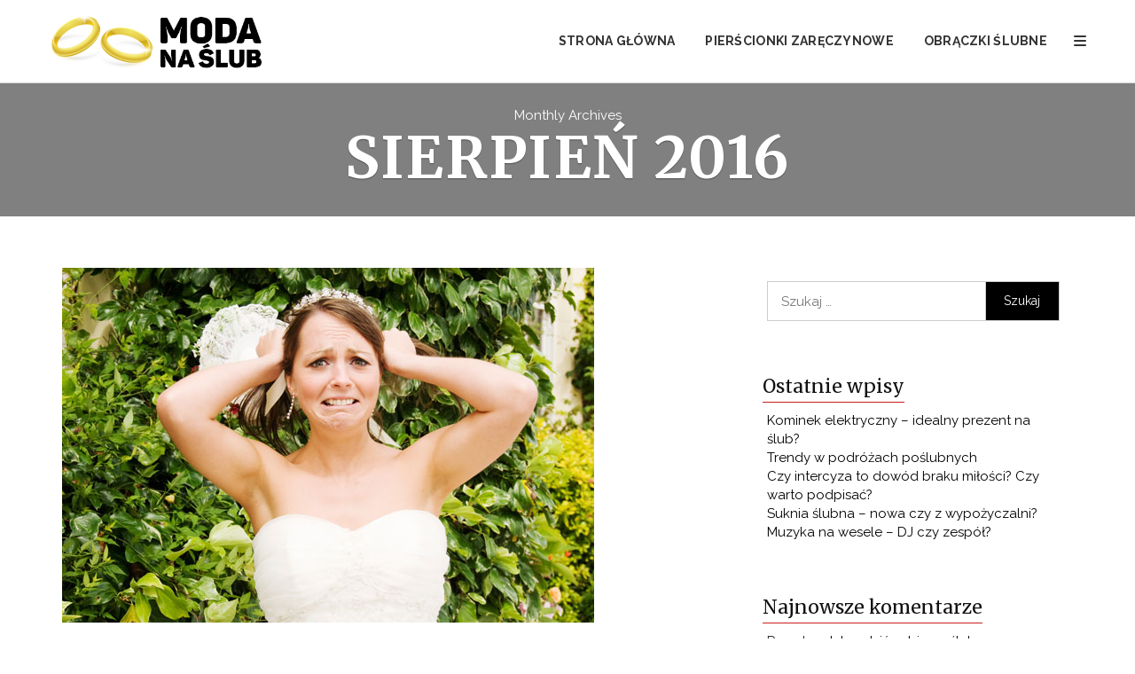

--- FILE ---
content_type: text/html; charset=UTF-8
request_url: https://modanaslub.pl/2016/08/
body_size: 11373
content:
    <!DOCTYPE html>
    <!--[if IE 8]>
    <html class="ie ie8" lang="pl-PL" xmlns:og="http://ogp.me/ns#" xmlns:fb="http://ogp.me/ns/fb#">
    <![endif]-->
    <!--[if !(IE 8) ]><!-->
    <html lang="pl-PL" xmlns:og="http://ogp.me/ns#" xmlns:fb="http://ogp.me/ns/fb#">
    <!--<![endif]-->

    <head>
        <meta charset="UTF-8">
        <meta name="viewport" content="width=device-width, initial-scale=1">
        <link rel="profile" href="https://gmpg.org/xfn/11">
        <link rel="pingback" href="https://modanaslub.pl/xmlrpc.php">

        <title>sierpień, 2016 | Biżuteria i śluby - blog branżowy</title>
	<script type="text/javascript">function theChampLoadEvent(e){var t=window.onload;if(typeof window.onload!="function"){window.onload=e}else{window.onload=function(){t();e()}}}</script>
		<script type="text/javascript">var theChampDefaultLang = 'pl_PL', theChampCloseIconPath = 'https://modanaslub.pl/wp-content/plugins/super-socializer/images/close.png';</script>
		<script> var theChampSiteUrl = 'https://modanaslub.pl', theChampVerified = 0, theChampEmailPopup = 0; </script>
			<script> var theChampFBKey = '', theChampFBLang = 'pl_PL', theChampFbLikeMycred = 0, theChampSsga = 0, theChampCommentNotification = 0, theChampHeateorFcmRecentComments = 0, theChampFbIosLogin = 0; </script>
						<script type="text/javascript">var theChampFBCommentUrl = 'https://modanaslub.pl/jak-radzic-sobie-ze-slubnym-stresem/'; var theChampFBCommentColor = ''; var theChampFBCommentNumPosts = ''; var theChampFBCommentWidth = '100%'; var theChampFBCommentOrderby = ''; var theChampCommentingTabs = "wordpress,facebook,disqus", theChampGpCommentsUrl = 'https://modanaslub.pl/jak-radzic-sobie-ze-slubnym-stresem/', theChampDisqusShortname = '', theChampScEnabledTabs = 'wordpress,fb', theChampScLabel = 'Leave a reply', theChampScTabLabels = {"wordpress":"Default Comments (1)","fb":"Facebook Comments","disqus":"Disqus Comments"}, theChampGpCommentsWidth = 0, theChampCommentingId = 'respond'</script>
						<script> var theChampSharingAjaxUrl = 'https://modanaslub.pl/wp-admin/admin-ajax.php', heateorSsFbMessengerAPI = 'https://www.facebook.com/dialog/send?app_id=595489497242932&display=popup&link=%encoded_post_url%&redirect_uri=%encoded_post_url%',heateorSsWhatsappShareAPI = 'web', heateorSsUrlCountFetched = [], heateorSsSharesText = 'Shares', heateorSsShareText = 'Share', theChampPluginIconPath = 'https://modanaslub.pl/wp-content/plugins/super-socializer/images/logo.png', theChampHorizontalSharingCountEnable = 0, theChampVerticalSharingCountEnable = 0, theChampSharingOffset = -10, theChampCounterOffset = -10, theChampMobileStickySharingEnabled = 1, heateorSsCopyLinkMessage = "Link copied.";
		var heateorSsHorSharingShortUrl = "https://modanaslub.pl/jak-radzic-sobie-ze-slubnym-stresem/";var heateorSsVerticalSharingShortUrl = "https://modanaslub.pl/jak-radzic-sobie-ze-slubnym-stresem/";		</script>
			<style type="text/css">.the_champ_horizontal_sharing .theChampSharing{
					color: #fff;
				border-width: 0px;
		border-style: solid;
		border-color: transparent;
	}
		.the_champ_horizontal_sharing .theChampTCBackground{
		color:#666;
	}
		.the_champ_horizontal_sharing .theChampSharing:hover{
				border-color: transparent;
	}
	.the_champ_vertical_sharing .theChampSharing{
					color: #fff;
				border-width: 0px;
		border-style: solid;
		border-color: transparent;
	}
		.the_champ_vertical_sharing .theChampTCBackground{
		color:#666;
	}
		.the_champ_vertical_sharing .theChampSharing:hover{
				border-color: transparent;
	}
	@media screen and (max-width:783px){.the_champ_vertical_sharing{display:none!important}}div.heateor_ss_mobile_footer{display:none;}@media screen and (max-width:783px){i.theChampTCBackground{background-color:white!important}div.the_champ_bottom_sharing{width:100%!important;left:0!important;}div.the_champ_bottom_sharing li{width:12.5% !important;}div.the_champ_bottom_sharing .theChampSharing{width: 100% !important;}div.the_champ_bottom_sharing div.theChampTotalShareCount{font-size:1em!important;line-height:28px!important}div.the_champ_bottom_sharing div.theChampTotalShareText{font-size:.7em!important;line-height:0px!important}div.heateor_ss_mobile_footer{display:block;height:40px;}.the_champ_bottom_sharing{padding:0!important;display:block!important;width: auto!important;bottom:-2px!important;top: auto!important;}.the_champ_bottom_sharing .the_champ_square_count{line-height: inherit;}.the_champ_bottom_sharing .theChampSharingArrow{display:none;}.the_champ_bottom_sharing .theChampTCBackground{margin-right: 1.1em !important}}</style>
	
<!-- All In One SEO Pack 3.6.2ob_start_detected [-1,-1] -->
<meta name="robots" content="noindex,follow" />

<script type="application/ld+json" class="aioseop-schema">{"@context":"https://schema.org","@graph":[{"@type":"Organization","@id":"https://modanaslub.pl/#organization","url":"https://modanaslub.pl/","name":"Biżuteria i śluby - blog branżowy","sameAs":[]},{"@type":"WebSite","@id":"https://modanaslub.pl/#website","url":"https://modanaslub.pl/","name":"Biżuteria i śluby - blog branżowy","publisher":{"@id":"https://modanaslub.pl/#organization"}},{"@type":"CollectionPage","@id":"https://modanaslub.pl/2016/08/#collectionpage","url":"https://modanaslub.pl/2016/08/","inLanguage":"pl-PL","name":"Month: sierpień 2016","isPartOf":{"@id":"https://modanaslub.pl/#website"},"breadcrumb":{"@id":"https://modanaslub.pl/2016/08/#breadcrumblist"}},{"@type":"BreadcrumbList","@id":"https://modanaslub.pl/2016/08/#breadcrumblist","itemListElement":[{"@type":"ListItem","position":1,"item":{"@type":"WebPage","@id":"https://modanaslub.pl/","url":"https://modanaslub.pl/","name":"Biżuteria i śluby - blog branżowy"}},{"@type":"ListItem","position":2,"item":{"@type":"WebPage","@id":"https://modanaslub.pl/2016/","url":"https://modanaslub.pl/2016/","name":"Year: 2016"}},{"@type":"ListItem","position":3,"item":{"@type":"WebPage","@id":"https://modanaslub.pl/2016/08/","url":"https://modanaslub.pl/2016/08/","name":"Month: sierpień 2016"}}]}]}</script>
<link rel="canonical" href="https://modanaslub.pl/2016/08/" />
			<script type="text/javascript" >
				window.ga=window.ga||function(){(ga.q=ga.q||[]).push(arguments)};ga.l=+new Date;
				ga('create', 'UA-44288690-17', 'auto');
				// Plugins
				
				ga('send', 'pageview');
			</script>
			<script async src="https://www.google-analytics.com/analytics.js"></script>
			<!-- All In One SEO Pack -->
<link rel='dns-prefetch' href='//fonts.googleapis.com' />
<link rel='dns-prefetch' href='//s.w.org' />
<link rel="alternate" type="application/rss+xml" title="Biżuteria i śluby - blog branżowy &raquo; Kanał z wpisami" href="https://modanaslub.pl/feed/" />
<link rel="alternate" type="application/rss+xml" title="Biżuteria i śluby - blog branżowy &raquo; Kanał z komentarzami" href="https://modanaslub.pl/comments/feed/" />
		<script type="text/javascript">
			window._wpemojiSettings = {"baseUrl":"https:\/\/s.w.org\/images\/core\/emoji\/12.0.0-1\/72x72\/","ext":".png","svgUrl":"https:\/\/s.w.org\/images\/core\/emoji\/12.0.0-1\/svg\/","svgExt":".svg","source":{"concatemoji":"https:\/\/modanaslub.pl\/wp-includes\/js\/wp-emoji-release.min.js?ver=5.4.18"}};
			/*! This file is auto-generated */
			!function(e,a,t){var n,r,o,i=a.createElement("canvas"),p=i.getContext&&i.getContext("2d");function s(e,t){var a=String.fromCharCode;p.clearRect(0,0,i.width,i.height),p.fillText(a.apply(this,e),0,0);e=i.toDataURL();return p.clearRect(0,0,i.width,i.height),p.fillText(a.apply(this,t),0,0),e===i.toDataURL()}function c(e){var t=a.createElement("script");t.src=e,t.defer=t.type="text/javascript",a.getElementsByTagName("head")[0].appendChild(t)}for(o=Array("flag","emoji"),t.supports={everything:!0,everythingExceptFlag:!0},r=0;r<o.length;r++)t.supports[o[r]]=function(e){if(!p||!p.fillText)return!1;switch(p.textBaseline="top",p.font="600 32px Arial",e){case"flag":return s([127987,65039,8205,9895,65039],[127987,65039,8203,9895,65039])?!1:!s([55356,56826,55356,56819],[55356,56826,8203,55356,56819])&&!s([55356,57332,56128,56423,56128,56418,56128,56421,56128,56430,56128,56423,56128,56447],[55356,57332,8203,56128,56423,8203,56128,56418,8203,56128,56421,8203,56128,56430,8203,56128,56423,8203,56128,56447]);case"emoji":return!s([55357,56424,55356,57342,8205,55358,56605,8205,55357,56424,55356,57340],[55357,56424,55356,57342,8203,55358,56605,8203,55357,56424,55356,57340])}return!1}(o[r]),t.supports.everything=t.supports.everything&&t.supports[o[r]],"flag"!==o[r]&&(t.supports.everythingExceptFlag=t.supports.everythingExceptFlag&&t.supports[o[r]]);t.supports.everythingExceptFlag=t.supports.everythingExceptFlag&&!t.supports.flag,t.DOMReady=!1,t.readyCallback=function(){t.DOMReady=!0},t.supports.everything||(n=function(){t.readyCallback()},a.addEventListener?(a.addEventListener("DOMContentLoaded",n,!1),e.addEventListener("load",n,!1)):(e.attachEvent("onload",n),a.attachEvent("onreadystatechange",function(){"complete"===a.readyState&&t.readyCallback()})),(n=t.source||{}).concatemoji?c(n.concatemoji):n.wpemoji&&n.twemoji&&(c(n.twemoji),c(n.wpemoji)))}(window,document,window._wpemojiSettings);
		</script>
		<style type="text/css">
img.wp-smiley,
img.emoji {
	display: inline !important;
	border: none !important;
	box-shadow: none !important;
	height: 1em !important;
	width: 1em !important;
	margin: 0 .07em !important;
	vertical-align: -0.1em !important;
	background: none !important;
	padding: 0 !important;
}
</style>
	<link rel='stylesheet' id='wp-block-library-css'  href='https://modanaslub.pl/wp-includes/css/dist/block-library/style.min.css?ver=5.4.18' type='text/css' media='all' />
<link rel='stylesheet' id='darina-style-css'  href='https://modanaslub.pl/wp-content/themes/darina/style.css?ver=5.4.18' type='text/css' media='all' />
<link rel='stylesheet' id='bootstrap-css'  href='https://modanaslub.pl/wp-content/themes/darina/assets/styles/bootstrap.css?ver=3.3.1' type='text/css' media='all' />
<link rel='stylesheet' id='darina-main_style-css'  href='https://modanaslub.pl/wp-content/themes/darina/assets/styles/main-style.css?ver=5.4.18' type='text/css' media='all' />
<link rel='stylesheet' id='darina-pluging-css'  href='https://modanaslub.pl/wp-content/themes/darina/assets/styles/plugins.css?ver=1.0' type='text/css' media='all' />
<link rel='stylesheet' id='darina-google-fonts-css'  href='https://fonts.googleapis.com/css?family=Raleway%3A300%2C400%2C700%2C400italic%7CRoboto%3A300%2C700%2C700italic%2C400%2C800%2C600%7CMerriweather%3A300%2C700italic%2C700%2C400%2C800%2C600&#038;subset=latin%2Clatin-ext' type='text/css' media='all' />
<link rel='stylesheet' id='darina-style_options-css'  href='https://modanaslub.pl/wp-content/themes/darina/kirki/options.css?ver=5.4.18' type='text/css' media='all' />
<link rel='stylesheet' id='the_champ_frontend_css-css'  href='https://modanaslub.pl/wp-content/plugins/super-socializer/css/front.css?ver=7.12.40' type='text/css' media='all' />
<link rel='stylesheet' id='the_champ_sharing_default_svg-css'  href='https://modanaslub.pl/wp-content/plugins/super-socializer/css/share-svg.css?ver=7.12.40' type='text/css' media='all' />
<link rel='stylesheet' id='kirki_google_fonts-css'  href='//fonts.googleapis.com/css?family=Raleway:regular,700,%7CRoboto:regular,italic,700,400&#038;subset=all' type='text/css' media='all' />
<script type='text/javascript' src='https://modanaslub.pl/wp-content/themes/darina/assets/javascripts/navigation.js?ver=20120206'></script>
<script type='text/javascript' src='https://modanaslub.pl/wp-includes/js/jquery/jquery.js?ver=1.12.4-wp'></script>
<script type='text/javascript' src='https://modanaslub.pl/wp-includes/js/jquery/jquery-migrate.min.js?ver=1.4.1'></script>
<script type='text/javascript' src='https://modanaslub.pl/wp-content/themes/darina/assets/javascripts/bootstrap.js?ver=3.3.1'></script>
<link rel='https://api.w.org/' href='https://modanaslub.pl/wp-json/' />
<link rel="EditURI" type="application/rsd+xml" title="RSD" href="https://modanaslub.pl/xmlrpc.php?rsd" />
<link rel="wlwmanifest" type="application/wlwmanifest+xml" href="https://modanaslub.pl/wp-includes/wlwmanifest.xml" /> 
<meta name="generator" content="WordPress 5.4.18" />
<style type="text/css">.recentcomments a{display:inline !important;padding:0 !important;margin:0 !important;}</style>
<!-- START - Heateor Open Graph Meta Tags 1.1.7 -->
<link rel="canonical" href="https://modanaslub.pl/2016/08/"/>
<meta name="description" content="sierpień 2016 Archiwa"/>
<meta property="og:locale" content="pl_PL"/>
<meta property="og:site_name" content="Biżuteria i śluby - blog branżowy"/>
<meta property="og:title" content="sierpień 2016 Archiwa"/>
<meta property="og:url" content="https://modanaslub.pl/2016/08/"/>
<meta property="og:type" content="article"/>
<meta property="og:description" content="sierpień 2016 Archiwa"/>
<meta name="twitter:title" content="sierpień 2016 Archiwa"/>
<meta name="twitter:url" content="https://modanaslub.pl/2016/08/"/>
<meta name="twitter:description" content="sierpień 2016 Archiwa"/>
<meta name="twitter:card" content="summary_large_image"/>
<meta itemprop="name" content="sierpień 2016 Archiwa"/>
<meta itemprop="description" content="sierpień 2016 Archiwa"/>
<!-- END - Heateor Open Graph Meta Tags -->

       <!-- TradeDoubler site verification 2869724 -->
    </head>

    <body data-rsssl=1 class="archive date ajax-disabled pace-hide loading">

        <div id="page" class="hfeed site">
            <a class="skip-link screen-reader-text" href="#content">
                Skip to content            </a>
            
            <header id="masthead" class="site-header  style1">
			
                                <div class="header-nav ">
                <nav class="navbar navbar-default navbar-custom navbar-fixed-top ">
                    <div class="nav-overlay"></div>
                    <div class="container">
                        <div class="row">
                            <div class="navbar-header page-scroll">

                                <a class="navbar-brand" href="https://modanaslub.pl/" rel="home">

                                                                        <img alt="logo" class="logo" src="https://modanaslub.pl/wp-content/uploads/2016/07/logo.png" />
                                                                    </a>

                            </div>
                            <div class="nav-buttons">
                                <div class="mobile-buttons hidden-lg hidden-md">
                                <ul class="nav navbar-nav">
                                    <li class="menu">

                                        <button type="button" data-toggle="collapse" data-target="#bs-example-navbar-collapse-1">
                                            <span class="">Menu <i class="fa fa-plus"></i></span>
                                        </button>
                                    </li>
                                                                        <li class="search">

                                        <button type="button" class="search-toggle hidden-lg">
                                            <span class="">Search <i class="search-icon"></i>
                            <i class="close-icon"></i>
                            </span>
                                        </button>
                                    </li>
                                                                        <li class="sidebar">
                                        <button type="button" class="sidebar-toggle"><span class="toggle-sidebar hidden-lg">Sidebar <i class="menu-icon"></i></span>
                                        </button>
                                    </li>
                                </ul>


                            </div>
                            <!-- Collect the nav links, forms, and other content for toggling -->
                            <ul class="nav navbar-nav navbar-right nav-options hidden-sm hidden-xs">
                                                                <li class='extra toggle-sidebar'><a title="Sidebar" href='#' class="no-ajaxy"><i class='menu-icon'></i></a>
                                </li>
                            </ul>
                            </div>
                            <div class="nav-main-menu">
                            <!-- toggle get grouped for better mobile display -->
                            <div class="collapse navbar-collapse" id="bs-example-navbar-collapse-1">
                                <div class="primary-menu">
                                <ul class="nav navbar-nav"><li id="menu-item-168" class="menu-item menu-item-type-custom menu-item-object-custom menu-item-home menu-item-168"><a title="Strona główna" href="https://modanaslub.pl">Strona główna</a></li>
<li id="menu-item-166" class="menu-item menu-item-type-post_type menu-item-object-post menu-item-166"><a title="Pierścionki zaręczynowe" href="https://modanaslub.pl/pierscionek-zareczynowy-biale-zloto-z-szafirem-brylantem/">Pierścionki zaręczynowe</a></li>
<li id="menu-item-167" class="menu-item menu-item-type-post_type menu-item-object-post menu-item-167"><a title="Obrączki ślubne" href="https://modanaslub.pl/tanie-zlote-obraczki-slubne/">Obrączki ślubne</a></li>
</ul></div>                            </div>
                            </div>

                            <!-- /.navbar-collapse -->
                            
                        </div>
                        <!-- /.container -->
                    </div>
                    <div class="nav-search-form">
                        <div class="nav-overlay"></div>
                        <form method="get" action="https://modanaslub.pl">
                            <input class="search-input" placeholder="" type="text" value="" name="s" id="s">
                        </form>
                    </div>
                </nav>
            </div>
                            </header>
                <div class="intro-header intro-header-archive ">
      <div class="overlay"></div>
        <div class="site-heading heading-holder" style="padding-top:2%;padding-bottom:1%; ">
        <div class="container">
          <div class="row">
            <div class="col-lg-8 col-lg-offset-2 col-md-10 col-md-offset-1">
                       <span>Monthly Archives</span><h1>sierpień 2016</h1> 
                        </div>
                    </div>
            </div>
                    <script type="text/javascript">
                     jQuery(document).ready(function($){
                                                  $('.intro-header-archive').backstretch("http://dfsd");
                                                      });
                     </script>
        </div>
            </div>
                
            
        <div id="content" class="site-content is-archive card">
                   
<div id="main" class="site-main is-archive">
    <div class="container has-right-sidebar">
        <div id="ajaxcontent" class="row">
          <div class="posts-holder  col-lg-8 col-lg-offset-0 col-md-10 col-md-offset-1 ">
            <div class="posts">
            <div class="loader-overlay"></div>
                        <div id="loop" class="card-loop clearfix with-excerpt loop-warrper">
            
<div id="post-174" class=" grid-post ajax-post post-174 post type-post status-publish format-standard has-post-thumbnail hentry category-przygotowania-slubne use-animation">
    <div class="post-warrper clearfix">
                    <div class="top-post">
                        
            <a href="https://modanaslub.pl/jak-radzic-sobie-ze-slubnym-stresem/">
                <div class="feature" >
                    <div class="thumbinal1"><img width="600" height="400" src="https://modanaslub.pl/wp-content/uploads/2016/08/wyroz.jpg" class="attachment-darina-big-thumb size-darina-big-thumb wp-post-image" alt="" srcset="https://modanaslub.pl/wp-content/uploads/2016/08/wyroz.jpg 600w, https://modanaslub.pl/wp-content/uploads/2016/08/wyroz-300x200.jpg 300w" sizes="(max-width: 600px) 100vw, 600px" /></div>                </div>
            </a>
            <div class="comments1">
                
            </div>
        </div>
                <div class="content" >
            <div class="gutter-big">
                <div class="top-content">
                                        <div class="cats clearfix">
                    			<a  href=https://modanaslub.pl/category/przygotowania-slubne/ title="">Przygotowania ślubne</a>
			                </div>
                    <a href="https://modanaslub.pl/jak-radzic-sobie-ze-slubnym-stresem/">
                    <h2>Jak radzić sobie ze ślubnym stresem?</h2>
                </a>
                	<div class="meta-warrper clearfix">
	<div class="post-meta pull-left">
                        <span class="author">
                                <img alt='' src='https://secure.gravatar.com/avatar/3ffcd2e007dec0dca627f15164f247ac?s=20&#038;d=mm&#038;r=g' srcset='https://secure.gravatar.com/avatar/3ffcd2e007dec0dca627f15164f247ac?s=40&#038;d=mm&#038;r=g 2x' class='avatar avatar-20 photo' height='20' width='20' /><a href="https://modanaslub.pl/author/miodo/">miodo</a>
            </span>
                            <span class="date"><a href="https://modanaslub.pl/2016/08/29/">29 sierpnia 2016</a></span>
                </div>
    </div>
                    <span class="entry">
                        <p>Stres. Największy wróg panny młodej. Wiemy jak trudno zachować spokój wobec wszystkich i wszystkiego, co ma miejsce w dniu śluby. Trzeba uzmysłowić sobie, że taki dzień niesie ze sobą sporą dawkę stresu, z jakim nie miałyście wcześniej do czynienia. Czterdzieści godzin pracy zawodowej tygodniowo plus godziny spędzone na organizowaniu wesela i ślubu, szukaniu najładniejszych obrączek&hellip;</p>                    </span>

                            </div>
            <div class="bottom-content clearfix">
                <div class="pull-left bottom-btn"><a class="read-more" href="https://modanaslub.pl/jak-radzic-sobie-ze-slubnym-stresem/">Read <i class="fa fa-long-arrow-right"></i></a> </div>
                <div class="pull-right like"><span class="sl-wrapper"><a href="https://modanaslub.pl/wp-admin/admin-ajax.php?action=darina_process_simple_like&nonce=7d824da118&post_id=174&disabled=true&is_comment=0" class="darina-like-button no-ajaxy  sl-button-174" data-nonce="7d824da118" data-post-id="174" data-iscomment="0" title="Like" rel="nofollow noindex">1363<span class="sl-icon"><i class="darina-heart-empty unliked"></i></span></a><span id="sl-loader"></span></span></div>
            </div>
            </div>
        </div>
    </div>
</div>

<div id="post-169" class=" grid-post ajax-post post-169 post type-post status-publish format-standard has-post-thumbnail hentry category-przygotowania-slubne use-animation">
    <div class="post-warrper clearfix">
                    <div class="top-post">
                        
            <a href="https://modanaslub.pl/co-robic-w-wieczor-panienski/">
                <div class="feature" >
                    <div class="thumbinal1"><img width="590" height="414" src="https://modanaslub.pl/wp-content/uploads/2016/08/girls-Bachelor-party.jpg" class="attachment-darina-big-thumb size-darina-big-thumb wp-post-image" alt="" srcset="https://modanaslub.pl/wp-content/uploads/2016/08/girls-Bachelor-party.jpg 590w, https://modanaslub.pl/wp-content/uploads/2016/08/girls-Bachelor-party-300x211.jpg 300w" sizes="(max-width: 590px) 100vw, 590px" /></div>                </div>
            </a>
            <div class="comments1">
                
            </div>
        </div>
                <div class="content" >
            <div class="gutter-big">
                <div class="top-content">
                                        <div class="cats clearfix">
                    			<a  href=https://modanaslub.pl/category/przygotowania-slubne/ title="">Przygotowania ślubne</a>
			                </div>
                    <a href="https://modanaslub.pl/co-robic-w-wieczor-panienski/">
                    <h2>Co robić w wieczór panieński?</h2>
                </a>
                	<div class="meta-warrper clearfix">
	<div class="post-meta pull-left">
                        <span class="author">
                                <img alt='' src='https://secure.gravatar.com/avatar/3ffcd2e007dec0dca627f15164f247ac?s=20&#038;d=mm&#038;r=g' srcset='https://secure.gravatar.com/avatar/3ffcd2e007dec0dca627f15164f247ac?s=40&#038;d=mm&#038;r=g 2x' class='avatar avatar-20 photo' height='20' width='20' /><a href="https://modanaslub.pl/author/miodo/">miodo</a>
            </span>
                            <span class="date"><a href="https://modanaslub.pl/2016/08/25/">25 sierpnia 2016</a></span>
                </div>
    </div>
                    <span class="entry">
                        <p>Oczywiście organizacja wieczoru panieńskiego nie należy do obowiązków przyszłej panny młodej, lecz świadkowej. Nic nie stoi jednak na przeszkodzie, aby przedyskutować z nią jak ma wyglądać twój ostatni wieczór singielki. Teoretycznie świadkowa powinna znać cię na tyle, aby wiedzieć w jakiego typu rozrywkach mogłabyś gustować, lecz lepiej dmuchać na zimne i dać jej parę wskazówek.&hellip;</p>                    </span>

                            </div>
            <div class="bottom-content clearfix">
                <div class="pull-left bottom-btn"><a class="read-more" href="https://modanaslub.pl/co-robic-w-wieczor-panienski/">Read <i class="fa fa-long-arrow-right"></i></a> </div>
                <div class="pull-right like"><span class="sl-wrapper"><a href="https://modanaslub.pl/wp-admin/admin-ajax.php?action=darina_process_simple_like&nonce=7d824da118&post_id=169&disabled=true&is_comment=0" class="darina-like-button no-ajaxy  sl-button-169" data-nonce="7d824da118" data-post-id="169" data-iscomment="0" title="Like" rel="nofollow noindex">1420<span class="sl-icon"><i class="darina-heart-empty unliked"></i></span></a><span id="sl-loader"></span></span></div>
            </div>
            </div>
        </div>
    </div>
</div>

<div id="post-155" class=" grid-post ajax-post post-155 post type-post status-publish format-standard has-post-thumbnail hentry category-przygotowania-slubne use-animation">
    <div class="post-warrper clearfix">
                    <div class="top-post">
                        
            <a href="https://modanaslub.pl/jakie-buty-slubne-wybrac/">
                <div class="feature" >
                    <div class="thumbinal1"><img width="650" height="245" src="https://modanaslub.pl/wp-content/uploads/2016/08/Top-10-Tips.png" class="attachment-darina-big-thumb size-darina-big-thumb wp-post-image" alt="" srcset="https://modanaslub.pl/wp-content/uploads/2016/08/Top-10-Tips.png 650w, https://modanaslub.pl/wp-content/uploads/2016/08/Top-10-Tips-300x113.png 300w" sizes="(max-width: 650px) 100vw, 650px" /></div>                </div>
            </a>
            <div class="comments1">
                
            </div>
        </div>
                <div class="content" >
            <div class="gutter-big">
                <div class="top-content">
                                        <div class="cats clearfix">
                    			<a  href=https://modanaslub.pl/category/przygotowania-slubne/ title="">Przygotowania ślubne</a>
			                </div>
                    <a href="https://modanaslub.pl/jakie-buty-slubne-wybrac/">
                    <h2>Jakie buty ślubne wybrać?</h2>
                </a>
                	<div class="meta-warrper clearfix">
	<div class="post-meta pull-left">
                        <span class="author">
                                <img alt='' src='https://secure.gravatar.com/avatar/3ffcd2e007dec0dca627f15164f247ac?s=20&#038;d=mm&#038;r=g' srcset='https://secure.gravatar.com/avatar/3ffcd2e007dec0dca627f15164f247ac?s=40&#038;d=mm&#038;r=g 2x' class='avatar avatar-20 photo' height='20' width='20' /><a href="https://modanaslub.pl/author/miodo/">miodo</a>
            </span>
                            <span class="date"><a href="https://modanaslub.pl/2016/08/23/">23 sierpnia 2016</a></span>
                </div>
    </div>
                    <span class="entry">
                        <p>Kiedy zdecydujesz się już na swoją idealną sukienkę ślubną stajesz przed problemem doboru odpowiednich butów. Jest to dość problematyczne zagadnienie i panny młode zwlekają do ostatniej chwili z zakupem. Jest to ogromnym błędem. Poniżej udzielimy ci paru wskazówek, aby wybór ślubnych butów był przyjemnością, a nie obowiązkiem. W ofercie sklepów mamy do wyboru szeroki zakres&hellip;</p>                    </span>

                            </div>
            <div class="bottom-content clearfix">
                <div class="pull-left bottom-btn"><a class="read-more" href="https://modanaslub.pl/jakie-buty-slubne-wybrac/">Read <i class="fa fa-long-arrow-right"></i></a> </div>
                <div class="pull-right like"><span class="sl-wrapper"><a href="https://modanaslub.pl/wp-admin/admin-ajax.php?action=darina_process_simple_like&nonce=7d824da118&post_id=155&disabled=true&is_comment=0" class="darina-like-button no-ajaxy  sl-button-155" data-nonce="7d824da118" data-post-id="155" data-iscomment="0" title="Like" rel="nofollow noindex">565<span class="sl-icon"><i class="darina-heart-empty unliked"></i></span></a><span id="sl-loader"></span></span></div>
            </div>
            </div>
        </div>
    </div>
</div>

<div id="post-150" class=" grid-post ajax-post post-150 post type-post status-publish format-standard has-post-thumbnail hentry category-przygotowania-slubne use-animation">
    <div class="post-warrper clearfix">
                    <div class="top-post">
                        
            <a href="https://modanaslub.pl/jak-poradzic-sobie-z-mamatesciowa/">
                <div class="feature" >
                    <div class="thumbinal1"><img width="940" height="469" src="https://modanaslub.pl/wp-content/uploads/2016/08/mother-in-law_1.jpg" class="attachment-darina-big-thumb size-darina-big-thumb wp-post-image" alt="" srcset="https://modanaslub.pl/wp-content/uploads/2016/08/mother-in-law_1.jpg 940w, https://modanaslub.pl/wp-content/uploads/2016/08/mother-in-law_1-300x150.jpg 300w, https://modanaslub.pl/wp-content/uploads/2016/08/mother-in-law_1-768x383.jpg 768w" sizes="(max-width: 940px) 100vw, 940px" /></div>                </div>
            </a>
            <div class="comments1">
                
            </div>
        </div>
                <div class="content" >
            <div class="gutter-big">
                <div class="top-content">
                                        <div class="cats clearfix">
                    			<a  href=https://modanaslub.pl/category/przygotowania-slubne/ title="">Przygotowania ślubne</a>
			                </div>
                    <a href="https://modanaslub.pl/jak-poradzic-sobie-z-mamatesciowa/">
                    <h2>Jak poradzić sobie z mamą/teściową?</h2>
                </a>
                	<div class="meta-warrper clearfix">
	<div class="post-meta pull-left">
                        <span class="author">
                                <img alt='' src='https://secure.gravatar.com/avatar/3ffcd2e007dec0dca627f15164f247ac?s=20&#038;d=mm&#038;r=g' srcset='https://secure.gravatar.com/avatar/3ffcd2e007dec0dca627f15164f247ac?s=40&#038;d=mm&#038;r=g 2x' class='avatar avatar-20 photo' height='20' width='20' /><a href="https://modanaslub.pl/author/miodo/">miodo</a>
            </span>
                            <span class="date"><a href="https://modanaslub.pl/2016/08/22/">22 sierpnia 2016</a></span>
                </div>
    </div>
                    <span class="entry">
                        <p>Po wstępnej ekscytacji będącej następstwem zaręczyn, zachwytem nad pierścionkiem zaręczynowym, para młoda staje przed nie lada wyzwaniem zorganizowania ślubu. Często muszą oni zmierzyć się z „dobrymi intencjami” członków rodziny, którzy czasem zbyt intensywnie chcą włączyć się w ten proces, narzucając nierzadko młodym swoją wolę. Sprostanie takim sytuacjom i „dobrym intencjom” członków rodziny może okazać się&hellip;</p>                    </span>

                            </div>
            <div class="bottom-content clearfix">
                <div class="pull-left bottom-btn"><a class="read-more" href="https://modanaslub.pl/jak-poradzic-sobie-z-mamatesciowa/">Read <i class="fa fa-long-arrow-right"></i></a> </div>
                <div class="pull-right like"><span class="sl-wrapper"><a href="https://modanaslub.pl/wp-admin/admin-ajax.php?action=darina_process_simple_like&nonce=7d824da118&post_id=150&disabled=true&is_comment=0" class="darina-like-button no-ajaxy  sl-button-150" data-nonce="7d824da118" data-post-id="150" data-iscomment="0" title="Like" rel="nofollow noindex">345<span class="sl-icon"><i class="darina-heart-empty unliked"></i></span></a><span id="sl-loader"></span></span></div>
            </div>
            </div>
        </div>
    </div>
</div>

<div id="post-141" class=" grid-post ajax-post post-141 post type-post status-publish format-standard has-post-thumbnail hentry category-przygotowania-slubne use-animation">
    <div class="post-warrper clearfix">
                    <div class="top-post">
                        
            <a href="https://modanaslub.pl/coach-slubny/">
                <div class="feature" >
                    <div class="thumbinal1"><img width="500" height="612" src="https://modanaslub.pl/wp-content/uploads/2016/08/coach-500x612.jpg" class="attachment-darina-big-thumb size-darina-big-thumb wp-post-image" alt="" /></div>                </div>
            </a>
            <div class="comments1">
                
            </div>
        </div>
                <div class="content" >
            <div class="gutter-big">
                <div class="top-content">
                                        <div class="cats clearfix">
                    			<a  href=https://modanaslub.pl/category/przygotowania-slubne/ title="">Przygotowania ślubne</a>
			                </div>
                    <a href="https://modanaslub.pl/coach-slubny/">
                    <h2>Coach ślubny</h2>
                </a>
                	<div class="meta-warrper clearfix">
	<div class="post-meta pull-left">
                        <span class="author">
                                <img alt='' src='https://secure.gravatar.com/avatar/3ffcd2e007dec0dca627f15164f247ac?s=20&#038;d=mm&#038;r=g' srcset='https://secure.gravatar.com/avatar/3ffcd2e007dec0dca627f15164f247ac?s=40&#038;d=mm&#038;r=g 2x' class='avatar avatar-20 photo' height='20' width='20' /><a href="https://modanaslub.pl/author/miodo/">miodo</a>
            </span>
                            <span class="date"><a href="https://modanaslub.pl/2016/08/19/">19 sierpnia 2016</a></span>
                </div>
    </div>
                    <span class="entry">
                        <p>Zmęczona staraniem się by sprostać ślubnym wymaganiom Twojej przyszłej teściowej czy reszty rodziny niezadowolonej z takiego czy innego miejsca przydzielonego im na sali weselnej? Skądś to znamy. Zrzuć z siebie odpowiedzialność i zatrudnij ślubnego coacha. Tak jak trener, udzieli Ci porad jak radzić sobie ze stresem, wyznaczać i osiągać cele związane z organizacją ślubu, czy&hellip;</p>                    </span>

                            </div>
            <div class="bottom-content clearfix">
                <div class="pull-left bottom-btn"><a class="read-more" href="https://modanaslub.pl/coach-slubny/">Read <i class="fa fa-long-arrow-right"></i></a> </div>
                <div class="pull-right like"><span class="sl-wrapper"><a href="https://modanaslub.pl/wp-admin/admin-ajax.php?action=darina_process_simple_like&nonce=7d824da118&post_id=141&disabled=true&is_comment=0" class="darina-like-button no-ajaxy  sl-button-141" data-nonce="7d824da118" data-post-id="141" data-iscomment="0" title="Like" rel="nofollow noindex">353<span class="sl-icon"><i class="darina-heart-empty unliked"></i></span></a><span id="sl-loader"></span></span></div>
            </div>
            </div>
        </div>
    </div>
</div>

<div id="post-99" class=" grid-post ajax-post post-99 post type-post status-publish format-standard has-post-thumbnail hentry category-przygotowania-slubne use-animation">
    <div class="post-warrper clearfix">
                    <div class="top-post">
                        
            <a href="https://modanaslub.pl/szalone-oswiadczyny-czyli-w-jakich-dziwnych-miejscach-sytuacjach-prosic-o-reke/">
                <div class="feature" >
                    <div class="thumbinal1"><img width="800" height="533" src="https://modanaslub.pl/wp-content/uploads/2016/08/zareczyny-o-zachodzie-slonca.jpg" class="attachment-darina-big-thumb size-darina-big-thumb wp-post-image" alt="" srcset="https://modanaslub.pl/wp-content/uploads/2016/08/zareczyny-o-zachodzie-slonca.jpg 800w, https://modanaslub.pl/wp-content/uploads/2016/08/zareczyny-o-zachodzie-slonca-300x200.jpg 300w, https://modanaslub.pl/wp-content/uploads/2016/08/zareczyny-o-zachodzie-slonca-768x512.jpg 768w" sizes="(max-width: 800px) 100vw, 800px" /></div>                </div>
            </a>
            <div class="comments1">
                
            </div>
        </div>
                <div class="content" >
            <div class="gutter-big">
                <div class="top-content">
                                        <div class="cats clearfix">
                    			<a  href=https://modanaslub.pl/category/przygotowania-slubne/ title="">Przygotowania ślubne</a>
			                </div>
                    <a href="https://modanaslub.pl/szalone-oswiadczyny-czyli-w-jakich-dziwnych-miejscach-sytuacjach-prosic-o-reke/">
                    <h2>Szalone oświadczyny czyli w jakich dziwnych miejscach, sytuacjach prosić o rękę?</h2>
                </a>
                	<div class="meta-warrper clearfix">
	<div class="post-meta pull-left">
                        <span class="author">
                                <img alt='' src='https://secure.gravatar.com/avatar/3ffcd2e007dec0dca627f15164f247ac?s=20&#038;d=mm&#038;r=g' srcset='https://secure.gravatar.com/avatar/3ffcd2e007dec0dca627f15164f247ac?s=40&#038;d=mm&#038;r=g 2x' class='avatar avatar-20 photo' height='20' width='20' /><a href="https://modanaslub.pl/author/miodo/">miodo</a>
            </span>
                            <span class="date"><a href="https://modanaslub.pl/2016/08/16/">16 sierpnia 2016</a></span>
                </div>
    </div>
                    <span class="entry">
                        <p>Romantyczna kolacja przy świecach i ta chwila kiedy Pan oświadcza się Pani. Owszem, dobry pomysł ale w gruncie rzeczy „oklepany”. Może jednak pobudzić pokłady kreatywności i przygotować naprawdę ciekawe, oryginalne, wyjątkowe oświadczyny. Wszak prawie 100% mężczyzn którzy się oświadczają mogą coś takiego przygotować tylko raz w życiu, zatem nie ma co się ograniczać, nie ma&hellip;</p>                    </span>

                            </div>
            <div class="bottom-content clearfix">
                <div class="pull-left bottom-btn"><a class="read-more" href="https://modanaslub.pl/szalone-oswiadczyny-czyli-w-jakich-dziwnych-miejscach-sytuacjach-prosic-o-reke/">Read <i class="fa fa-long-arrow-right"></i></a> </div>
                <div class="pull-right like"><span class="sl-wrapper"><a href="https://modanaslub.pl/wp-admin/admin-ajax.php?action=darina_process_simple_like&nonce=7d824da118&post_id=99&disabled=true&is_comment=0" class="darina-like-button no-ajaxy  sl-button-99" data-nonce="7d824da118" data-post-id="99" data-iscomment="0" title="Like" rel="nofollow noindex">372<span class="sl-icon"><i class="darina-heart-empty unliked"></i></span></a><span id="sl-loader"></span></span></div>
            </div>
            </div>
        </div>
    </div>
</div>

<div id="post-87" class=" grid-post ajax-post post-87 post type-post status-publish format-standard has-post-thumbnail hentry category-przygotowania-slubne use-animation">
    <div class="post-warrper clearfix">
                    <div class="top-post">
                        
            <a href="https://modanaslub.pl/polne-kwiaty-na-slub/">
                <div class="feature" >
                    <div class="thumbinal1"><img width="800" height="533" src="https://modanaslub.pl/wp-content/uploads/2016/08/kwiaty-lakowe.jpg" class="attachment-darina-big-thumb size-darina-big-thumb wp-post-image" alt="" srcset="https://modanaslub.pl/wp-content/uploads/2016/08/kwiaty-lakowe.jpg 800w, https://modanaslub.pl/wp-content/uploads/2016/08/kwiaty-lakowe-300x200.jpg 300w, https://modanaslub.pl/wp-content/uploads/2016/08/kwiaty-lakowe-768x512.jpg 768w" sizes="(max-width: 800px) 100vw, 800px" /></div>                </div>
            </a>
            <div class="comments1">
                
            </div>
        </div>
                <div class="content" >
            <div class="gutter-big">
                <div class="top-content">
                                        <div class="cats clearfix">
                    			<a  href=https://modanaslub.pl/category/przygotowania-slubne/ title="">Przygotowania ślubne</a>
			                </div>
                    <a href="https://modanaslub.pl/polne-kwiaty-na-slub/">
                    <h2>Polne kwiaty na ślub</h2>
                </a>
                	<div class="meta-warrper clearfix">
	<div class="post-meta pull-left">
                        <span class="author">
                                <img alt='' src='https://secure.gravatar.com/avatar/3ffcd2e007dec0dca627f15164f247ac?s=20&#038;d=mm&#038;r=g' srcset='https://secure.gravatar.com/avatar/3ffcd2e007dec0dca627f15164f247ac?s=40&#038;d=mm&#038;r=g 2x' class='avatar avatar-20 photo' height='20' width='20' /><a href="https://modanaslub.pl/author/miodo/">miodo</a>
            </span>
                            <span class="date"><a href="https://modanaslub.pl/2016/08/16/"></a></span>
                </div>
    </div>
                    <span class="entry">
                        <p>Do ślubu coraz bliżej&#8230; Wybraliście już salę, zespół, obrączki ślubne oraz stroje, w jakich wystąpicie&#8230; I nadchodzi moment, gdy należy skupić się już na detalach. Jednym z nich jest wybór kwiatów, jakie przyozdobią tą niezapomnianą uroczystość. Kwestia kwiatów jest sprawą bardzo istotną dla przyszłych panien młodych, panowie traktują ją raczej marginalnie. Co prawda w tradycji&hellip;</p>                    </span>

                            </div>
            <div class="bottom-content clearfix">
                <div class="pull-left bottom-btn"><a class="read-more" href="https://modanaslub.pl/polne-kwiaty-na-slub/">Read <i class="fa fa-long-arrow-right"></i></a> </div>
                <div class="pull-right like"><span class="sl-wrapper"><a href="https://modanaslub.pl/wp-admin/admin-ajax.php?action=darina_process_simple_like&nonce=7d824da118&post_id=87&disabled=true&is_comment=0" class="darina-like-button no-ajaxy  sl-button-87" data-nonce="7d824da118" data-post-id="87" data-iscomment="0" title="Like" rel="nofollow noindex">337<span class="sl-icon"><i class="darina-heart-empty unliked"></i></span></a><span id="sl-loader"></span></span></div>
            </div>
            </div>
        </div>
    </div>
</div>

<div id="post-27" class=" grid-post ajax-post post-27 post type-post status-publish format-standard has-post-thumbnail hentry category-przygotowania-slubne use-animation">
    <div class="post-warrper clearfix">
                    <div class="top-post">
                        
            <a href="https://modanaslub.pl/pierscionek-zareczynowy-biale-zloto-z-szafirem-brylantem/">
                <div class="feature" >
                    <div class="thumbinal1"><img width="800" height="533" src="https://modanaslub.pl/wp-content/uploads/2016/08/pierscionek-zareczynowy.jpg" class="attachment-darina-big-thumb size-darina-big-thumb wp-post-image" alt="" srcset="https://modanaslub.pl/wp-content/uploads/2016/08/pierscionek-zareczynowy.jpg 800w, https://modanaslub.pl/wp-content/uploads/2016/08/pierscionek-zareczynowy-300x200.jpg 300w, https://modanaslub.pl/wp-content/uploads/2016/08/pierscionek-zareczynowy-768x512.jpg 768w" sizes="(max-width: 800px) 100vw, 800px" /></div>                </div>
            </a>
            <div class="comments1">
                
            </div>
        </div>
                <div class="content" >
            <div class="gutter-big">
                <div class="top-content">
                                        <div class="cats clearfix">
                    			<a  href=https://modanaslub.pl/category/przygotowania-slubne/ title="">Przygotowania ślubne</a>
			                </div>
                    <a href="https://modanaslub.pl/pierscionek-zareczynowy-biale-zloto-z-szafirem-brylantem/">
                    <h2>Pierścionki zaręczynowe – Trendy propozycje na rok 2017!</h2>
                </a>
                	<div class="meta-warrper clearfix">
	<div class="post-meta pull-left">
                        <span class="author">
                                <img alt='' src='https://secure.gravatar.com/avatar/3ffcd2e007dec0dca627f15164f247ac?s=20&#038;d=mm&#038;r=g' srcset='https://secure.gravatar.com/avatar/3ffcd2e007dec0dca627f15164f247ac?s=40&#038;d=mm&#038;r=g 2x' class='avatar avatar-20 photo' height='20' width='20' /><a href="https://modanaslub.pl/author/miodo/">miodo</a>
            </span>
                            <span class="date"><a href="https://modanaslub.pl/2016/08/12/">12 sierpnia 2016</a></span>
                </div>
    </div>
                    <span class="entry">
                        <p>Dzika plaża, szum morza, w tle zachodzące słońce, on klęka, wyciąga pierścionek i patrząc jej w oczy z wielkim uczuciem pytając czy zostanie jego żoną. Ciekawa sceneria, coś w klimacie najlepszych filmów o miłości. Wszystko było by cudownie gdyby nie odwieczny problem mężczyzn związany z wyborem odpowiedniego pierścionka zaręczynowego. Panowie mają ogromny kłopot z tym&hellip;</p>                    </span>

                            </div>
            <div class="bottom-content clearfix">
                <div class="pull-left bottom-btn"><a class="read-more" href="https://modanaslub.pl/pierscionek-zareczynowy-biale-zloto-z-szafirem-brylantem/">Read <i class="fa fa-long-arrow-right"></i></a> </div>
                <div class="pull-right like"><span class="sl-wrapper"><a href="https://modanaslub.pl/wp-admin/admin-ajax.php?action=darina_process_simple_like&nonce=7d824da118&post_id=27&disabled=true&is_comment=0" class="darina-like-button no-ajaxy  sl-button-27" data-nonce="7d824da118" data-post-id="27" data-iscomment="0" title="Like" rel="nofollow noindex">392<span class="sl-icon"><i class="darina-heart-empty unliked"></i></span></a><span id="sl-loader"></span></span></div>
            </div>
            </div>
        </div>
    </div>
</div>
         </div>
          
       </div>
       </div>
                <div class="sidebar-holder col-md-4">
          <div class="widgets-holder">
          <aside id="search-2" class="widget widget_search">
	<div class="widget-content">
		<form role="search" method="get" class="search-form" action="https://modanaslub.pl/">
				<label>
					<span class="screen-reader-text">Szukaj:</span>
					<input type="search" class="search-field" placeholder="Szukaj &hellip;" value="" name="s" />
				</label>
				<input type="submit" class="search-submit" value="Szukaj" />
			</form>
	</div>
</aside>
		<aside id="recent-posts-2" class="widget widget_recent_entries">
	<div class="widget-content">
				<div class="widget-header"><h4 class="widget-title">Ostatnie wpisy</h4></div>		<ul>
											<li>
					<a href="https://modanaslub.pl/kominek-elektryczny-idealny-prezent-na-slub/">Kominek elektryczny – idealny prezent na ślub?</a>
									</li>
											<li>
					<a href="https://modanaslub.pl/trendy-w-podrozach-poslubnych/">Trendy w podróżach poślubnych</a>
									</li>
											<li>
					<a href="https://modanaslub.pl/czy-intercyza-to-dowod-braku-milosci-czy-warto-podpisac/">Czy intercyza to dowód braku miłości? Czy warto podpisać?</a>
									</li>
											<li>
					<a href="https://modanaslub.pl/suknia-slubna-nowa-czy-z-wypozyczalni/">Suknia ślubna &#8211; nowa czy z wypożyczalni?</a>
									</li>
											<li>
					<a href="https://modanaslub.pl/muzyka-na-wesele-dj-czy-zespol/">Muzyka na wesele &#8211; DJ czy zespół?</a>
									</li>
					</ul>
		
	</div>
</aside>
<aside id="recent-comments-2" class="widget widget_recent_comments">
	<div class="widget-content">
		<div class="widget-header"><h4 class="widget-title">Najnowsze komentarze</h4></div><ul id="recentcomments"><li class="recentcomments"><span class="comment-author-link">Pamela</span> - <a href="https://modanaslub.pl/jak-radzic-sobie-ze-slubnym-stresem/#comment-375">Jak radzić sobie ze ślubnym stresem?</a></li><li class="recentcomments"><span class="comment-author-link">Detournelle</span> - <a href="https://modanaslub.pl/jak-przygotowac-slub-i-nie-zwariowac/#comment-374">Jak przygotować ślub i nie zwariować?</a></li><li class="recentcomments"><span class="comment-author-link">kupujemybizuterie</span> - <a href="https://modanaslub.pl/tanie-zlote-obraczki-slubne/#comment-373">Najlepsze złote obrączki ślubne na rok 2016</a></li><li class="recentcomments"><span class="comment-author-link">Tomek</span> - <a href="https://modanaslub.pl/muzyka-na-wesele-dj-czy-zespol/#comment-372">Muzyka na wesele &#8211; DJ czy zespół?</a></li><li class="recentcomments"><span class="comment-author-link"><a href='http://www.zespol-mariachi.pl/' rel='external nofollow ugc' class='url'>Lucyna</a></span> - <a href="https://modanaslub.pl/muzyka-na-wesele-dj-czy-zespol/#comment-370">Muzyka na wesele &#8211; DJ czy zespół?</a></li></ul>
	</div>
</aside>
<aside id="archives-2" class="widget widget_archive">
	<div class="widget-content">
		<div class="widget-header"><h4 class="widget-title">Archiwa</h4></div>		<ul>
				<li><a href='https://modanaslub.pl/2018/02/'>luty 2018</a></li>
	<li><a href='https://modanaslub.pl/2016/09/'>wrzesień 2016</a></li>
	<li><a href='https://modanaslub.pl/2016/08/' aria-current="page">sierpień 2016</a></li>
	<li><a href='https://modanaslub.pl/2016/07/'>lipiec 2016</a></li>
		</ul>
			
	</div>
</aside>
<aside id="categories-2" class="widget widget_categories">
	<div class="widget-content">
		<div class="widget-header"><h4 class="widget-title">Kategorie</h4></div>		<ul>
				<li class="cat-item cat-item-1"><a href="https://modanaslub.pl/category/bez-kategorii/">Bez kategorii</a>
</li>
	<li class="cat-item cat-item-2"><a href="https://modanaslub.pl/category/przygotowania-slubne/">Przygotowania ślubne</a>
</li>
		</ul>
			
	</div>
</aside>
<aside id="nav_menu-2" class="widget widget_nav_menu">	<div class="widget-header"><h4 class="widget-title">
		Ciekawe strony
	</h4></div>

	<div class="widget-content">
		<div class="menu-ciekawe-strony-container"><ul id="menu-ciekawe-strony" class="menu"><li id="menu-item-270" class="menu-item menu-item-type-custom menu-item-object-custom menu-item-270"><a href="https://best-electric-fireplace.com/best-stone-brick-electric-fireplace/">https://best-electric-fireplace.com/best-stone-brick-electric-fireplace/</a></li>
<li id="menu-item-271" class="menu-item menu-item-type-custom menu-item-object-custom menu-item-271"><a href="https://1rblog.pl/en/">https://1rblog.pl/en/</a></li>
</ul></div>
	</div>
</aside>
          </div>
         </div>
             </div> 
   </div>
   </div>


</div><!--  #content -->

<footer id="colophon" class="theme-footer style2">
    
    <div class="copyright">
        <div class="container">
            <div class="row">
                
                                <div class="left-block col-md-8">
                    <p class="copyright-text">
                        Copyright Darina. 2016 - All rights reserved.                    </p>
                    <p style="display: grid; grid-template-columns: 20% 20% 20% 20% 20%; grid-row-gap: 10px; text-align: center; padding: 0 10px;">
						<span>Nasze blogi:</span><br />
						<a href="https://1rblog.pl"><img src="/blogi/blog_1rblog.png" alt="Militaria i survival" /></a>
						<a href="https://www.athleticbody.pl"><img src="/blogi/blog_athleticbody.png" alt="Rankingi sprzetu fitness" /></a>
						<a href="https://bikesquad.pl"><img src="/blogi/blog_bikesquad.png" alt="Rankingi i opinie rowerów" /></a>
						<a href="https://www.dws.xip.pl"><img src="/blogi/blog_dws.png" alt="Blog o Drugiej Wojnie Światowej" /></a>
						<a href="https://lwwo.slupsk.pl"><img src="/blogi/blog_lwwo.png" alt="Sprzęt dla facetów" /></a>
						<a href="https://www.vimuz.pl"><img src="/blogi/blog_vimuz.png" alt="Blog sportowy" /></a>
						<a href="https://www.toolpiks.pl"><img src="/blogi/blog_toolpiks.png" alt="Blog technologiczny" /></a>
						<a href="https://wozkidladzieci.com.pl"><img src="/blogi/blog_wozkidladzieci.png" alt="Wózki dla dzieci - rankingi i opinie" /></a>
						<a href="https://ranking-wyciskarek-wolnoobrotowych.pl/"><img src="/blogi/blog_ranking-wyciskarek-wolnoobrotowych.png" alt="Ranking wyciskarek wolnoobrotowych" /></a>
						<a href="https://jaki-materac-wybrac.pl"><img src="/blogi/blog_jaki-materac-wybrac.png" alt="Jaki materac wybrać" /></a>
						<a href="https://wulu.pl"><img src="/blogi/blog_wulu.png" alt="Miodne recenzje" /></a>
                    </p>
                </div>
            </div>
        </div>
    </div>
</footer>
<!-- #colophon -->
<script type="text/javascript">
    var PageUrl = 'https://modanaslub.pl/2016/08?year=2016&#038;monthnum=08';
</script>

</div><!-- #page -->

<aside id="lateral-sidebar">
   <span class="extra toggle-sidebar">
<a href="#" class="no-ajaxy"><i class="menu-icon"></i></a>
</span>
    <div class="container-fluid">
        <aside id="search-2" class="widget widget_search">
	<div class="widget-content">
		<form role="search" method="get" class="search-form" action="https://modanaslub.pl/">
				<label>
					<span class="screen-reader-text">Szukaj:</span>
					<input type="search" class="search-field" placeholder="Szukaj &hellip;" value="" name="s" />
				</label>
				<input type="submit" class="search-submit" value="Szukaj" />
			</form>
	</div>
</aside>
		<aside id="recent-posts-2" class="widget widget_recent_entries">
	<div class="widget-content">
				<div class="widget-header"><h4 class="widget-title">Ostatnie wpisy</h4></div>		<ul>
											<li>
					<a href="https://modanaslub.pl/kominek-elektryczny-idealny-prezent-na-slub/">Kominek elektryczny – idealny prezent na ślub?</a>
									</li>
											<li>
					<a href="https://modanaslub.pl/trendy-w-podrozach-poslubnych/">Trendy w podróżach poślubnych</a>
									</li>
											<li>
					<a href="https://modanaslub.pl/czy-intercyza-to-dowod-braku-milosci-czy-warto-podpisac/">Czy intercyza to dowód braku miłości? Czy warto podpisać?</a>
									</li>
											<li>
					<a href="https://modanaslub.pl/suknia-slubna-nowa-czy-z-wypozyczalni/">Suknia ślubna &#8211; nowa czy z wypożyczalni?</a>
									</li>
											<li>
					<a href="https://modanaslub.pl/muzyka-na-wesele-dj-czy-zespol/">Muzyka na wesele &#8211; DJ czy zespół?</a>
									</li>
					</ul>
		
	</div>
</aside>
<aside id="recent-comments-2" class="widget widget_recent_comments">
	<div class="widget-content">
		<div class="widget-header"><h4 class="widget-title">Najnowsze komentarze</h4></div><ul id="recentcomments-2"><li class="recentcomments"><span class="comment-author-link">Pamela</span> - <a href="https://modanaslub.pl/jak-radzic-sobie-ze-slubnym-stresem/#comment-375">Jak radzić sobie ze ślubnym stresem?</a></li><li class="recentcomments"><span class="comment-author-link">Detournelle</span> - <a href="https://modanaslub.pl/jak-przygotowac-slub-i-nie-zwariowac/#comment-374">Jak przygotować ślub i nie zwariować?</a></li><li class="recentcomments"><span class="comment-author-link">kupujemybizuterie</span> - <a href="https://modanaslub.pl/tanie-zlote-obraczki-slubne/#comment-373">Najlepsze złote obrączki ślubne na rok 2016</a></li><li class="recentcomments"><span class="comment-author-link">Tomek</span> - <a href="https://modanaslub.pl/muzyka-na-wesele-dj-czy-zespol/#comment-372">Muzyka na wesele &#8211; DJ czy zespół?</a></li><li class="recentcomments"><span class="comment-author-link"><a href='http://www.zespol-mariachi.pl/' rel='external nofollow ugc' class='url'>Lucyna</a></span> - <a href="https://modanaslub.pl/muzyka-na-wesele-dj-czy-zespol/#comment-370">Muzyka na wesele &#8211; DJ czy zespół?</a></li></ul>
	</div>
</aside>
<aside id="archives-2" class="widget widget_archive">
	<div class="widget-content">
		<div class="widget-header"><h4 class="widget-title">Archiwa</h4></div>		<ul>
				<li><a href='https://modanaslub.pl/2018/02/'>luty 2018</a></li>
	<li><a href='https://modanaslub.pl/2016/09/'>wrzesień 2016</a></li>
	<li><a href='https://modanaslub.pl/2016/08/' aria-current="page">sierpień 2016</a></li>
	<li><a href='https://modanaslub.pl/2016/07/'>lipiec 2016</a></li>
		</ul>
			
	</div>
</aside>
<aside id="categories-2" class="widget widget_categories">
	<div class="widget-content">
		<div class="widget-header"><h4 class="widget-title">Kategorie</h4></div>		<ul>
				<li class="cat-item cat-item-1"><a href="https://modanaslub.pl/category/bez-kategorii/">Bez kategorii</a>
</li>
	<li class="cat-item cat-item-2"><a href="https://modanaslub.pl/category/przygotowania-slubne/">Przygotowania ślubne</a>
</li>
		</ul>
			
	</div>
</aside>
<aside id="nav_menu-2" class="widget widget_nav_menu">	<div class="widget-header"><h4 class="widget-title">
		Ciekawe strony
	</h4></div>

	<div class="widget-content">
		<div class="menu-ciekawe-strony-container"><ul id="menu-ciekawe-strony-1" class="menu"><li class="menu-item menu-item-type-custom menu-item-object-custom menu-item-270"><a href="https://best-electric-fireplace.com/best-stone-brick-electric-fireplace/">https://best-electric-fireplace.com/best-stone-brick-electric-fireplace/</a></li>
<li class="menu-item menu-item-type-custom menu-item-object-custom menu-item-271"><a href="https://1rblog.pl/en/">https://1rblog.pl/en/</a></li>
</ul></div>
	</div>
</aside>
    </div>
    </aside>

	<div id="fb-root"></div>
	<script type='text/javascript' src='https://modanaslub.pl/wp-content/themes/darina/assets/javascripts/plugins/_plugins.js?ver=1.0'></script>
<script type='text/javascript' src='https://modanaslub.pl/wp-content/themes/darina/assets/javascripts/skip-link-focus-fix.js?ver=20130115'></script>
<script type='text/javascript' src='https://modanaslub.pl/wp-content/themes/darina/assets/javascripts/darina.js?ver=1.0'></script>
<script type='text/javascript'>
/* <![CDATA[ */
var simpleLikes = {"ajaxurl":"https:\/\/modanaslub.pl\/wp-admin\/admin-ajax.php","like":"Like","unlike":"Unlike"};
/* ]]> */
</script>
<script type='text/javascript' src='https://modanaslub.pl/wp-content/themes/darina/assets/javascripts/simple-likes-public.js?ver=0.5'></script>
<script type='text/javascript' src='https://modanaslub.pl/wp-includes/js/comment-reply.min.js?ver=5.4.18'></script>
<script type='text/javascript' src='https://modanaslub.pl/wp-content/plugins/super-socializer/js/front/social_login/general.js?ver=7.12.40'></script>
<script type='text/javascript' src='https://modanaslub.pl/wp-content/plugins/super-socializer/js/front/facebook/sdk.js?ver=7.12.40'></script>
<script type='text/javascript' src='https://modanaslub.pl/wp-content/plugins/super-socializer/js/front/facebook/commenting.js?ver=7.12.40'></script>
<script type='text/javascript' src='https://modanaslub.pl/wp-content/plugins/super-socializer/js/front/sharing/sharing.js?ver=7.12.40'></script>
<script type='text/javascript' src='https://modanaslub.pl/wp-includes/js/wp-embed.min.js?ver=5.4.18'></script>

</body>

</html>

--- FILE ---
content_type: text/css
request_url: https://modanaslub.pl/wp-content/themes/darina/style.css?ver=5.4.18
body_size: 275
content:
/*
Theme Name: Darina 
Theme URI: http://beshoydawood.com/darina
Author: Beshoy Dawood
Author URI: http://beshoydawood.com
Description: Darina Responsive Wordpress Blog & News Theme
Version: 1.0.0
License: GNU General Public License v2 or later
License URI: http://www.gnu.org/licenses/gpl-2.0.html
Text Domain: darina

*/




figure.aligncenter {
    text-align: center;
}

.col-md-4 figure.aligncenter {
	margin: 0 auto;
}

--- FILE ---
content_type: text/css
request_url: https://modanaslub.pl/wp-content/themes/darina/assets/styles/main-style.css?ver=5.4.18
body_size: 27118
content:
@charset "UTF-8";
@-webkit-keyframes arrowdown {
  0%, 20%, 50%, 80%, 100% {
    -webkit-transform: translateY(0);
    -moz-transform: translateY(0);
    -ms-transform: translateY(0);
    -o-transform: translateY(0);
    transform: translateY(0);
    opacity: 0 ;
    -ms-filter: "progid:DXImageTransform.Microsoft.Alpha(Opacity=0)" ;
    filter: alpha(opacity=0) ;
    -moz-opacity: 0 ;
    -khtml-opacity: 0 ;
  }
  40% {
    -webkit-transform: translateY(-20px);
    -moz-transform: translateY(-20px);
    -ms-transform: translateY(-20px);
    -o-transform: translateY(-20px);
    transform: translateY(-20px);
    opacity: 0.7 ;
    -ms-filter: "progid:DXImageTransform.Microsoft.Alpha(Opacity=70)" ;
    filter: alpha(opacity=70) ;
    -moz-opacity: 0.7 ;
    -khtml-opacity: 0.7 ;
  }
  60% {
    -webkit-transform: translateY(-10px);
    -moz-transform: translateY(-10px);
    -ms-transform: translateY(-10px);
    -o-transform: translateY(-10px);
    transform: translateY(-10px);
    opacity: 0.7 ;
    -ms-filter: "progid:DXImageTransform.Microsoft.Alpha(Opacity=70)" ;
    filter: alpha(opacity=70) ;
    -moz-opacity: 0.7 ;
    -khtml-opacity: 0.7 ;
  }
}
@-moz-keyframes arrowdown {
  0%, 20%, 50%, 80%, 100% {
    -webkit-transform: translateY(0);
    -moz-transform: translateY(0);
    -ms-transform: translateY(0);
    -o-transform: translateY(0);
    transform: translateY(0);
    opacity: 0 ;
    -ms-filter: "progid:DXImageTransform.Microsoft.Alpha(Opacity=0)" ;
    filter: alpha(opacity=0) ;
    -moz-opacity: 0 ;
    -khtml-opacity: 0 ;
  }
  40% {
    -webkit-transform: translateY(-20px);
    -moz-transform: translateY(-20px);
    -ms-transform: translateY(-20px);
    -o-transform: translateY(-20px);
    transform: translateY(-20px);
    opacity: 0.7 ;
    -ms-filter: "progid:DXImageTransform.Microsoft.Alpha(Opacity=70)" ;
    filter: alpha(opacity=70) ;
    -moz-opacity: 0.7 ;
    -khtml-opacity: 0.7 ;
  }
  60% {
    -webkit-transform: translateY(-10px);
    -moz-transform: translateY(-10px);
    -ms-transform: translateY(-10px);
    -o-transform: translateY(-10px);
    transform: translateY(-10px);
    opacity: 0.7 ;
    -ms-filter: "progid:DXImageTransform.Microsoft.Alpha(Opacity=70)" ;
    filter: alpha(opacity=70) ;
    -moz-opacity: 0.7 ;
    -khtml-opacity: 0.7 ;
  }
}
@-o-keyframes arrowdown {
  0%, 20%, 50%, 80%, 100% {
    -webkit-transform: translateY(0);
    -moz-transform: translateY(0);
    -ms-transform: translateY(0);
    -o-transform: translateY(0);
    transform: translateY(0);
    opacity: 0 ;
    -ms-filter: "progid:DXImageTransform.Microsoft.Alpha(Opacity=0)" ;
    filter: alpha(opacity=0) ;
    -moz-opacity: 0 ;
    -khtml-opacity: 0 ;
  }
  40% {
    -webkit-transform: translateY(-20px);
    -moz-transform: translateY(-20px);
    -ms-transform: translateY(-20px);
    -o-transform: translateY(-20px);
    transform: translateY(-20px);
    opacity: 0.7 ;
    -ms-filter: "progid:DXImageTransform.Microsoft.Alpha(Opacity=70)" ;
    filter: alpha(opacity=70) ;
    -moz-opacity: 0.7 ;
    -khtml-opacity: 0.7 ;
  }
  60% {
    -webkit-transform: translateY(-10px);
    -moz-transform: translateY(-10px);
    -ms-transform: translateY(-10px);
    -o-transform: translateY(-10px);
    transform: translateY(-10px);
    opacity: 0.7 ;
    -ms-filter: "progid:DXImageTransform.Microsoft.Alpha(Opacity=70)" ;
    filter: alpha(opacity=70) ;
    -moz-opacity: 0.7 ;
    -khtml-opacity: 0.7 ;
  }
}
@-ms-keyframes arrowdown {
  0%, 20%, 50%, 80%, 100% {
    -webkit-transform: translateY(0);
    -moz-transform: translateY(0);
    -ms-transform: translateY(0);
    -o-transform: translateY(0);
    transform: translateY(0);
    opacity: 0 ;
    -ms-filter: "progid:DXImageTransform.Microsoft.Alpha(Opacity=0)" ;
    filter: alpha(opacity=0) ;
    -moz-opacity: 0 ;
    -khtml-opacity: 0 ;
  }
  40% {
    -webkit-transform: translateY(-20px);
    -moz-transform: translateY(-20px);
    -ms-transform: translateY(-20px);
    -o-transform: translateY(-20px);
    transform: translateY(-20px);
    opacity: 0.7 ;
    -ms-filter: "progid:DXImageTransform.Microsoft.Alpha(Opacity=70)" ;
    filter: alpha(opacity=70) ;
    -moz-opacity: 0.7 ;
    -khtml-opacity: 0.7 ;
  }
  60% {
    -webkit-transform: translateY(-10px);
    -moz-transform: translateY(-10px);
    -ms-transform: translateY(-10px);
    -o-transform: translateY(-10px);
    transform: translateY(-10px);
    opacity: 0.7 ;
    -ms-filter: "progid:DXImageTransform.Microsoft.Alpha(Opacity=70)" ;
    filter: alpha(opacity=70) ;
    -moz-opacity: 0.7 ;
    -khtml-opacity: 0.7 ;
  }
}
@keyframes arrowdown {
  0%, 20%, 50%, 80%, 100% {
    -webkit-transform: translateY(0);
    -moz-transform: translateY(0);
    -ms-transform: translateY(0);
    -o-transform: translateY(0);
    transform: translateY(0);
    opacity: 0 ;
    -ms-filter: "progid:DXImageTransform.Microsoft.Alpha(Opacity=0)" ;
    filter: alpha(opacity=0) ;
    -moz-opacity: 0 ;
    -khtml-opacity: 0 ;
  }
  40% {
    -webkit-transform: translateY(-20px);
    -moz-transform: translateY(-20px);
    -ms-transform: translateY(-20px);
    -o-transform: translateY(-20px);
    transform: translateY(-20px);
    opacity: 0.7 ;
    -ms-filter: "progid:DXImageTransform.Microsoft.Alpha(Opacity=70)" ;
    filter: alpha(opacity=70) ;
    -moz-opacity: 0.7 ;
    -khtml-opacity: 0.7 ;
  }
  60% {
    -webkit-transform: translateY(-10px);
    -moz-transform: translateY(-10px);
    -ms-transform: translateY(-10px);
    -o-transform: translateY(-10px);
    transform: translateY(-10px);
    opacity: 0.7 ;
    -ms-filter: "progid:DXImageTransform.Microsoft.Alpha(Opacity=70)" ;
    filter: alpha(opacity=70) ;
    -moz-opacity: 0.7 ;
    -khtml-opacity: 0.7 ;
  }
}
/*! vertical-rhythmic 2.0.1 (https://github.com/pyrsmk/vertical-rhythmic) */
/*
	number $vr-ratio
	number $vr-root-px
*/
/*
	Establish baseline

	Parameters
		number $font-size
		number $line-height
*/
/*
	Return a rhythm

	Parameters
		number $font-size
		number $factor

	Return
		number
*/
/*
	Convert REM value to PX

	Parameters
		number $value

	Return
		number
*/
/* line 1, ../sass/main-style/main-style/_reset.scss */
html, body, div, span, applet, object, iframe,
h1, h2, h3, h4, h5, h6, p, blockquote, pre,
a, abbr, acronym, address, big, cite, code,
del, dfn, em, font, ins, kbd, q, s, samp,
small, strike, strong, sub, sup, tt, var,
dl, dt, dd, ol, ul, li,
fieldset, form, label, legend,
table, caption, tbody, tfoot, thead, tr, th, td {
  border: 0;
  font-family: inherit;
  font-size: 100%;
  font-style: inherit;
  font-weight: inherit;
  margin: 0;
  outline: 0;
  padding: 0;
}

/* line 19, ../sass/main-style/main-style/_reset.scss */
html {
  overflow-y: scroll;
  overflow-x: hidden;
  -webkit-text-size-adjust: 100%;
  -ms-text-size-adjust: 100%;
  box-sizing: border-box;
}

/* line 26, ../sass/main-style/main-style/_reset.scss */
*,
*:before,
*:after {
  box-sizing: inherit;
}

/* line 31, ../sass/main-style/main-style/_reset.scss */
.site ol,
.site ul {
  list-style: none;
}

/* line 35, ../sass/main-style/main-style/_reset.scss */
img {
  height: auto;
  /* Make sure images are scaled correctly. */
  max-width: 100%;
  /* Adhere to container width. */
}

/* line 39, ../sass/main-style/main-style/_reset.scss */
table {
  border-collapse: separate;
  border-spacing: 0;
}

/* line 43, ../sass/main-style/main-style/_reset.scss */
caption,
th,
td {
  font-weight: normal;
  text-align: left;
}

/* line 49, ../sass/main-style/main-style/_reset.scss */
blockquote:before,
blockquote:after,
q:before,
q:after {
  content: "";
}

/* line 56, ../sass/main-style/main-style/_reset.scss */
.site blockquote,
.site q {
  quotes: "" "";
}

/* line 60, ../sass/main-style/main-style/_reset.scss */
.site a {
  -webkit-transition: opacity 0.3s;
  -moz-transition: opacity 0.3s;
  -o-transition: opacity 0.3s;
  -ms-transition: opacity 0.3s;
  transition: opacity 0.3s;
}

/* line 63, ../sass/main-style/main-style/_reset.scss */
.site a, .site button {
  outline: 0 none;
  overflow: hidden;
  position: relative;
  z-index: 0;
}

/* line 69, ../sass/main-style/main-style/_reset.scss */
.site a:focus,
.site textarea:focus,
.site input:focus {
  outline: 0 none;
}

/* line 74, ../sass/main-style/main-style/_reset.scss */
.site hr.small {
  max-width: 50%;
}

/* line 78, ../sass/main-style/main-style/_reset.scss */
.site a img {
  border: 0;
}

/* line 81, ../sass/main-style/main-style/_reset.scss */
#page {
  -webkit-overflow-scrolling: touch;
  overflow: auto;
}

/* line 1, ../sass/main-style/main-style/_selection.scss */
::-moz-selection {
  color: white;
  text-shadow: none;
  background: #0085a1;
}

/* line 6, ../sass/main-style/main-style/_selection.scss */
::selection {
  color: white;
  text-shadow: none;
  background: #0085a1;
}

/* line 11, ../sass/main-style/main-style/_selection.scss */
img::selection {
  color: white;
  background: transparent;
}

/* line 15, ../sass/main-style/main-style/_selection.scss */
img::-moz-selection {
  color: white;
  background: transparent;
}

/* line 1, ../sass/main-style/main-style/_accessibility.scss */
.screen-reader-text {
  clip: rect(1px, 1px, 1px, 1px);
  position: absolute !important;
  height: 1px;
  width: 1px;
  overflow: hidden;
}

/* line 9, ../sass/main-style/main-style/_accessibility.scss */
.screen-reader-text:hover,
.screen-reader-text:active,
.screen-reader-text:focus {
  background-color: #f1f1f1;
  border-radius: 3px;
  box-shadow: 0 0 2px 2px rgba(0, 0, 0, 0.6);
  clip: auto !important;
  color: #21759b;
  display: block;
  font-size: 14px;
  font-size: 1.4rem;
  font-weight: bold;
  height: auto;
  left: 5px;
  line-height: normal;
  padding: 15px 23px 14px;
  text-decoration: none;
  top: 5px;
  width: auto;
  z-index: 100000;
  /* Above WP toolbar */
}

/* line 106, ../../../../../../../../RailsInstaller/Ruby2.0.0/lib/ruby/gems/2.0.0/gems/compass-core-1.0.3/stylesheets/compass/typography/_vertical_rhythm.scss */
html {
  font-size: 93.75%;
  line-height: 1.73333em;
}

/* line 4, ../sass/main-style/main-style/_typography.scss */
body {
  color: #222;
  font-family: "Roboto", sans-serif;
}

/* line 8, ../sass/main-style/main-style/_typography.scss */
h1, h2, h3, h4, h5, h6 {
  color: #111;
  margin-bottom: 16px;
  font-family: "Merriweather";
}

/* line 13, ../sass/main-style/main-style/_typography.scss */
p {
  font-size: 1.06667em;
  line-height: 1.73063em;
  margin-bottom: 1.82813em;
  color: #222;
  font-family: "Roboto", serif;
}

/* line 21, ../sass/main-style/main-style/_typography.scss */
p strong {
  font-weight: 700;
}

/* line 24, ../sass/main-style/main-style/_typography.scss */
p em {
  font-style: italic;
}

/* line 27, ../sass/main-style/main-style/_typography.scss */
h1 {
  font-size: 2.26667em;
  line-height: 1.23882em;
  margin-top: 0.99412em;
}

/* line 32, ../sass/main-style/main-style/_typography.scss */
h2 {
  font-size: 2em;
  line-height: 1.25667em;
  margin-top: 1.12667em;
}

/* line 37, ../sass/main-style/main-style/_typography.scss */
h3 {
  font-size: 1.73333em;
  line-height: 1.24em;
  margin-top: 1.3em;
}

/* line 41, ../sass/main-style/main-style/_typography.scss */
h4 {
  font-size: 1.46667em;
  line-height: 1.3em;
  margin-top: 1.53636em;
}

/* line 45, ../sass/main-style/main-style/_typography.scss */
h5 {
  font-size: 1.2em;
  line-height: 1.44444em;
  margin-top: 1.87778em;
}

/* line 49, ../sass/main-style/main-style/_typography.scss */
h6 {
  font-size: 1.06667em;
  line-height: 1.625em;
  margin-top: 2.1125em;
}

/* line 1, ../sass/main-style/main-style/_alignments.scss */
.alignleft {
  display: inline;
  float: left;
  margin-right: 1.5em;
  margin-top: 0.5em;
  margin-bottom: 0.8em;
}
/* line 7, ../sass/main-style/main-style/_alignments.scss */
.alignleft img {
  float: none !important;
  margin: 0 !important;
}

/* line 13, ../sass/main-style/main-style/_alignments.scss */
.alignright {
  display: inline;
  float: right;
  margin-left: 1.45em;
  margin-top: 0.5em;
  margin-bottom: 0.8em;
}
/* line 19, ../sass/main-style/main-style/_alignments.scss */
.alignright img {
  float: none !important;
  margin: 0 !important;
}

/* line 25, ../sass/main-style/main-style/_alignments.scss */
.aligncenter {
  clear: both;
  display: block;
  margin-left: auto;
  margin-right: auto;
  margin-top: 2.23em;
  margin-bottom: 2.23em;
}
/* line 32, ../sass/main-style/main-style/_alignments.scss */
.aligncenter img {
  margin: 0 !important;
}

/* line 37, ../sass/main-style/main-style/_alignments.scss */
.content-holder figure {
  max-width: 100%;
}
/* line 40, ../sass/main-style/main-style/_alignments.scss */
.content-holder iframe {
  max-width: 100%;
}

/* line 1, ../sass/main-style/main-style/_captions.scss */
.wp-caption {
  margin-bottom: 1.5em;
}

/* line 5, ../sass/main-style/main-style/_captions.scss */
.wp-caption img[class*="wp-image-"] {
  display: block;
  margin: 0 auto;
}

/* line 10, ../sass/main-style/main-style/_captions.scss */
.wp-caption-text {
  text-align: center;
}

/* line 14, ../sass/main-style/main-style/_captions.scss */
.wp-caption .wp-caption-text {
  margin: 0.5075em 0;
  font-style: italic;
}

/* line 1, ../sass/main-style/main-style/_pagination.scss */
nav[role="navigation"] {
  text-align: center;
}

/* line 5, ../sass/main-style/main-style/_pagination.scss */
.paging-navigation {
  width: auto;
  position: relative;
  display: block;
  clear: both;
  margin: auto;
  width: auto;
}
/* line 12, ../sass/main-style/main-style/_pagination.scss */
.paging-navigation:before, .paging-navigation:after {
  content: "";
  display: block;
  clear: both;
}

/* line 19, ../sass/main-style/main-style/_pagination.scss */
.paging-navigation .more-posts {
  display: block;
  margin: auto;
  text-align: center;
}
/* line 23, ../sass/main-style/main-style/_pagination.scss */
.paging-navigation .more-posts a {
  padding: 12px 24px;
  display: inline-block;
  font-size: 1.07em;
  background: #d23d25;
  color: #fff;
  text-align: center;
  cursor: pointer;
}
/* line 31, ../sass/main-style/main-style/_pagination.scss */
.paging-navigation .more-posts a:hover {
  color: #fff !important;
  opacity: 0.6 ;
  -ms-filter: "progid:DXImageTransform.Microsoft.Alpha(Opacity=60)" ;
  filter: alpha(opacity=60) ;
  -moz-opacity: 0.6 ;
  -khtml-opacity: 0.6 ;
}

/* line 38, ../sass/main-style/main-style/_pagination.scss */
.paging-navigation .num-pagination {
  width: 100%;
  text-align: center;
  background: #fff;
}
/* line 42, ../sass/main-style/main-style/_pagination.scss */
.paging-navigation .num-pagination:after, .paging-navigation .num-pagination:after {
  content: "";
  display: table;
  clear: both;
}

/* line 49, ../sass/main-style/main-style/_pagination.scss */
.paging-navigation .num-pagination li {
  /* hide numbers on small devices */
  display: none;
  margin: 0;
  padding: 0.8em 0;
  border-right: 1px solid #d6d6d6;
}

/* line 58, ../sass/main-style/main-style/_pagination.scss */
.paging-navigation .num-pagination li.button {
  /* make sure prev next buttons are visible */
  display: inline-block;
  border: none;
}

/* line 65, ../sass/main-style/main-style/_pagination.scss */
.paging-navigation .num-pagination a,
.num-pagination span {
  float: none;
  border-radius: 0;
  border: none;
  -webkit-user-select: none;
  -moz-user-select: none;
  -ms-user-select: none;
  user-select: none;
  padding: 0em 1.1em;
}

/* line 77, ../sass/main-style/main-style/_pagination.scss */
.paging-navigation .num-pagination .active a {
  /* selected number */
  color: #d23d25;
  pointer-events: none;
}

@media only screen and (min-width: 768px) {
  /* line 84, ../sass/main-style/main-style/_pagination.scss */
  .paging-navigation .num-pagination li {
    display: inline-block;
  }
}
/* line 1, ../sass/main-style/main-style/header/_global.scss */
.site-header {
  clear: both;
}
/* line 3, ../sass/main-style/main-style/header/_global.scss */
.site-header:before, .site-header:after {
  content: " ";
  display: table;
}
/* line 7, ../sass/main-style/main-style/header/_global.scss */
.site-header:after {
  clear: both;
}
/* line 11, ../sass/main-style/main-style/header/_global.scss */
.site-header.style4 .navbar-custom {
  position: fixed;
}
/* line 16, ../sass/main-style/main-style/header/_global.scss */
.site-header.style4 .navbar-custom.is-fixed .nav-overlay {
  opacity: 0.5 ;
  -ms-filter: "progid:DXImageTransform.Microsoft.Alpha(Opacity=50)" ;
  filter: alpha(opacity=50) ;
  -moz-opacity: 0.5 ;
  -khtml-opacity: 0.5 ;
  background: #000;
}
/* line 24, ../sass/main-style/main-style/header/_global.scss */
.site-header.style1 .navbar-brand, .site-header .style4 .navbar-brand {
  margin-right: 20px;
}
/* line 27, ../sass/main-style/main-style/header/_global.scss */
.site-header.style1 .header-nav, .site-header .style4 .header-nav {
  position: relative;
}
@media only screen and (min-width: 992px) {
  /* line 27, ../sass/main-style/main-style/header/_global.scss */
  .site-header.style1 .header-nav, .site-header .style4 .header-nav {
    min-height: 90px;
  }
}
@media only screen and (min-width: 768px) {
  /* line 34, ../sass/main-style/main-style/header/_global.scss */
  .site-header.style1 .navbar-custom.navbar-fixed-top, .site-header .style4 .navbar-custom.navbar-fixed-top {
    padding: 16px 0px;
  }
}
/* line 38, ../sass/main-style/main-style/header/_global.scss */
.site-header.style1 .navbar-custom.navbar-fixed-top .navbar-brand, .site-header .style4 .navbar-custom.navbar-fixed-top .navbar-brand {
  max-width: 240px;
  line-height: 1.6;
  padding: 5px 0px;
}
@media only screen and (max-width: 767px) {
  /* line 38, ../sass/main-style/main-style/header/_global.scss */
  .site-header.style1 .navbar-custom.navbar-fixed-top .navbar-brand, .site-header .style4 .navbar-custom.navbar-fixed-top .navbar-brand {
    width: 100%;
    float: none;
    display: block;
    text-align: center;
    margin: 10px auto 10px auto;
  }
  /* line 47, ../sass/main-style/main-style/header/_global.scss */
  .site-header.style1 .navbar-custom.navbar-fixed-top .navbar-brand img, .site-header .style4 .navbar-custom.navbar-fixed-top .navbar-brand img {
    margin: 0 auto;
  }
}
/* line 54, ../sass/main-style/main-style/header/_global.scss */
.site-header.style1 .navbar-custom.is-fixed, .site-header .style4 .navbar-custom.is-fixed {
  padding: 0px;
}
/* line 56, ../sass/main-style/main-style/header/_global.scss */
.site-header.style1 .navbar-custom.is-fixed .navbar-brand, .site-header .style4 .navbar-custom.is-fixed .navbar-brand {
  max-width: 124px;
  padding: 19px 0px;
}
/* line 64, ../sass/main-style/main-style/header/_global.scss */
.site-header.style2 .top-header {
  background: #fff;
}
/* line 70, ../sass/main-style/main-style/header/_global.scss */
.site-header.style3.archive .top-header {
  padding-bottom: 60px;
}
/* line 74, ../sass/main-style/main-style/header/_global.scss */
.site-header.style3 .top-header {
  padding-bottom: 12px;
  border-bottom: 0px;
}
/* line 77, ../sass/main-style/main-style/header/_global.scss */
.site-header.style3 .top-header.use-bottom-padding {
  padding-bottom: 65px;
}
@media only screen and (max-width: 767px) {
  /* line 77, ../sass/main-style/main-style/header/_global.scss */
  .site-header.style3 .top-header.use-bottom-padding {
    padding-bottom: 40px;
  }
}
/* line 87, ../sass/main-style/main-style/header/_global.scss */
.site-header.style2 .header-nav, .site-header.style3 .header-nav {
  position: relative;
}
@media only screen and (min-width: 992px) {
  /* line 87, ../sass/main-style/main-style/header/_global.scss */
  .site-header.style2 .header-nav, .site-header.style3 .header-nav {
    min-height: 61px;
  }
  /* line 91, ../sass/main-style/main-style/header/_global.scss */
  .site-header.style2 .header-nav:after, .site-header.style3 .header-nav:after {
    content: "";
    position: absolute;
    width: 100%;
    height: 100%;
    top: 0;
    left: 0;
  }
}
@media only screen and (max-width: 480px) {
  /* line 101, ../sass/main-style/main-style/header/_global.scss */
  .site-header.style2 .navbar-header, .site-header.style3 .navbar-header {
    max-height: 0px;
  }
}
/* line 107, ../sass/main-style/main-style/header/_global.scss */
.site-header.style2 .navbar-custom .navbar-brand, .site-header.style3 .navbar-custom .navbar-brand {
  max-width: 0px;
  -webkit-transition: all 0.5s;
  -moz-transition: all 0.5s;
  -o-transition: all 0.5s;
  -ms-transition: all 0.5s;
  transition: all 0.5s;
}
@media only screen and (max-width: 992px) {
  /* line 107, ../sass/main-style/main-style/header/_global.scss */
  .site-header.style2 .navbar-custom .navbar-brand, .site-header.style3 .navbar-custom .navbar-brand {
    display: none;
  }
}
/* line 114, ../sass/main-style/main-style/header/_global.scss */
.site-header.style2 .navbar-custom.is-fixed.is-visible .navbar-brand, .site-header.style3 .navbar-custom.is-fixed.is-visible .navbar-brand {
  max-width: 126px;
}
/* line 118, ../sass/main-style/main-style/header/_global.scss */
.site-header.style2 .navbar-custom.is-fixed .navbar-brand, .site-header.style3 .navbar-custom.is-fixed .navbar-brand {
  margin-right: 20px;
}
@media only screen and (min-width: 768px) {
  /* line 122, ../sass/main-style/main-style/header/_global.scss */
  .site-header.style2 .navbar-custom.is-fixed .nav li:first-child, .site-header.style3 .navbar-custom.is-fixed .nav li:first-child {
    margin-left: 0px;
  }
}
@media only screen and (min-width: 981px) {
  /* line 130, ../sass/main-style/main-style/header/_global.scss */
  .site-header.style2 .navbar-custom .nav li:first-child, .site-header.style3 .navbar-custom .nav li:first-child {
    margin-left: -5px;
  }
}
/* line 136, ../sass/main-style/main-style/header/_global.scss */
.site-header.style2 .navbar-custom .mobile-buttons, .site-header.style3 .navbar-custom .mobile-buttons {
  width: 100%;
}

/* line 1, ../sass/main-style/main-style/header/_top-header.scss */
.top-header {
  padding: 60px 0px 58px 0px;
  color: #000;
  text-align: center;
  border-bottom: 1px solid #cfcfcf;
}
@media only screen and (max-width: 480px) {
  /* line 1, ../sass/main-style/main-style/header/_top-header.scss */
  .top-header {
    padding: 40px 0px;
  }
}
/* line 11, ../sass/main-style/main-style/header/_top-header.scss */
.top-header .slogan {
  display: block;
  width: 100%;
}
/* line 14, ../sass/main-style/main-style/header/_top-header.scss */
.top-header .slogan p {
  margin: 8px 0px 0px;
  padding: 0px 10px;
  display: inline-block;
  position: relative;
}
/* line 19, ../sass/main-style/main-style/header/_top-header.scss */
.top-header .slogan p span {
  position: absolute;
  top: 50%;
  left: 0;
  width: 100%;
  overflow: visible;
}
/* line 25, ../sass/main-style/main-style/header/_top-header.scss */
.top-header .slogan p span:before, .top-header .slogan p span:after {
  content: "";
  position: absolute;
  width: 6.5px;
  height: 6.5px;
  z-index: 2;
  bottom: -4px;
  background: none;
  border: 1px solid;
  -webkit-border-radius: 50%;
  -moz-border-radius: 50%;
  border-radius: 50%;
  background-clip: padding-box;
}
/* line 36, ../sass/main-style/main-style/header/_top-header.scss */
.top-header .slogan p span:before {
  left: -4%;
}
/* line 40, ../sass/main-style/main-style/header/_top-header.scss */
.top-header .slogan p span:after {
  right: -4%;
}
/* line 44, ../sass/main-style/main-style/header/_top-header.scss */
.top-header .slogan p:before, .top-header .slogan p:after {
  content: "";
  position: absolute;
  top: 52%;
  width: 52px;
  height: 1px;
  border-bottom: 1px solid;
}
/* line 53, ../sass/main-style/main-style/header/_top-header.scss */
.top-header .slogan p:before {
  left: 104%;
}
/* line 56, ../sass/main-style/main-style/header/_top-header.scss */
.top-header .slogan p:after {
  right: 104%;
}
/* line 61, ../sass/main-style/main-style/header/_top-header.scss */
.top-header .site-brand {
  font-size: 64px;
  line-height: 1;
  position: relative;
  display: block;
  width: 100%;
}
/* line 67, ../sass/main-style/main-style/header/_top-header.scss */
.top-header .site-brand .brand {
  max-width: 365px;
}
@media only screen and (max-width: 480px) {
  /* line 67, ../sass/main-style/main-style/header/_top-header.scss */
  .top-header .site-brand .brand {
    max-width: 280px;
  }
}

/* line 1, ../sass/main-style/main-style/header/_nav.scss */
.navbar-custom {
  position: relative;
  top: 0;
  background: transparent;
  margin-bottom: 0;
  z-index: 7;
  color: #000;
  border-bottom: 1px solid #DADADA;
  left: 0;
  width: 100%;
}
@media only screen and (min-width: 1170px) {
  /* line 1, ../sass/main-style/main-style/header/_nav.scss */
  .navbar-custom {
    -webkit-transition: all 0.3s;
    -moz-transition: all 0.3s;
    -o-transition: all 0.3s;
    -ms-transition: all 0.3s;
    transition: all 0.3s;
    -webkit-transform: translate3d(0, 0, 0);
    -moz-transform: translate3d(0, 0, 0);
    -ms-transform: translate3d(0, 0, 0);
    -o-transform: translate3d(0, 0, 0);
    transform: translate3d(0, 0, 0);
    -webkit-backface-visibility: hidden;
    backface-visibility: hidden;
  }
  /* line 16, ../sass/main-style/main-style/header/_nav.scss */
  .navbar-custom.is-fixed {
    padding: 0px;
    position: fixed;
    top: -63px;
    -webkit-transition: -webkit-transform 0.3s;
    -moz-transition: -moz-transform 0.3s;
    transition: transform 0.3s;
  }
  /* line 23, ../sass/main-style/main-style/header/_nav.scss */
  .navbar-custom.is-fixed.is-visible {
    -webkit-transform: translate3d(0, 100%, 0);
    -moz-transform: translate3d(0, 100%, 0);
    -ms-transform: translate3d(0, 100%, 0);
    -o-transform: translate3d(0, 100%, 0);
    transform: translate3d(0, 100%, 0);
  }
}
/* line 29, ../sass/main-style/main-style/header/_nav.scss */
.navbar-custom .nav li a {
  text-transform: uppercase;
  font-size: 14px;
  padding: 0;
  line-height: 61px;
  margin: 0 15px;
  opacity: 1;
  font-weight: 700;
  letter-spacing: 0.02em;
}
/* line 38, ../sass/main-style/main-style/header/_nav.scss */
.navbar-custom .nav li a:hover {
  opacity: 0.5 ;
  -ms-filter: "progid:DXImageTransform.Microsoft.Alpha(Opacity=50)" ;
  filter: alpha(opacity=50) ;
  -moz-opacity: 0.5 ;
  -khtml-opacity: 0.5 ;
}
/* line 44, ../sass/main-style/main-style/header/_nav.scss */
.navbar-custom .navbar-brand {
  padding: 19px 0 18px 0;
  margin-left: 0px !important;
}
@media only screen and (min-width: 1170px) {
  /* line 44, ../sass/main-style/main-style/header/_nav.scss */
  .navbar-custom .navbar-brand {
    height: 61px;
    padding: 0;
  }
}
@media only screen and (min-width: 768px) {
  /* line 44, ../sass/main-style/main-style/header/_nav.scss */
  .navbar-custom .navbar-brand {
    height: 61px;
    max-width: 126px;
    padding: 0;
  }
}
@media only screen and (max-width: 480px) {
  /* line 44, ../sass/main-style/main-style/header/_nav.scss */
  .navbar-custom .navbar-brand {
    height: auto;
    padding: 15px 0;
  }
}
/* line 62, ../sass/main-style/main-style/header/_nav.scss */
.navbar-custom .nav-buttons {
  padding: 0;
}
/* line 65, ../sass/main-style/main-style/header/_nav.scss */
.navbar-custom .primary-menu {
  text-align: left;
}

/* line 70, ../sass/main-style/main-style/header/_nav.scss */
.navbar-custom .nav-overlay {
  position: absolute;
  width: 100%;
  height: 100%;
  top: 0;
  left: 0;
  right: 0;
  opacity: 0.5;
  background: #1d1d1d;
  opacity: 0.5 ;
  -ms-filter: "progid:DXImageTransform.Microsoft.Alpha(Opacity=50)" ;
  filter: alpha(opacity=50) ;
  -moz-opacity: 0.5 ;
  -khtml-opacity: 0.5 ;
}

/* line 74, ../sass/main-style/main-style/header/_nav.scss */
.navbar-custom .mobile-buttons,
.navbar-custom .navbar-collapse {
  position: relative;
}

/* line 79, ../sass/main-style/main-style/header/_nav.scss */
.mobile-buttons li.toggle-sidebar,
.nav li.toggle-sidebar a {
  padding-right: 0;
  margin-right: 0 !important;
}

/* line 85, ../sass/main-style/main-style/header/_nav.scss */
.navbar-custom .navbar-collapse {
  border: none;
}

/* line 89, ../sass/main-style/main-style/header/_nav.scss */
.navbar-custom .navbar-brand .logo {
  max-height: 61px;
  position: relative;
  vertical-align: middle;
  z-index: 1;
  margin-top: -3px;
}
@media only screen and (max-width: 480px) {
  /* line 89, ../sass/main-style/main-style/header/_nav.scss */
  .navbar-custom .navbar-brand .logo {
    height: 50px;
  }
}

/* line 100, ../sass/main-style/main-style/header/_nav.scss */
.navbar-custom ul li a {
  -webkit-transition: opacity 0.5s;
  -moz-transition: opacity 0.5s;
  -o-transition: opacity 0.5s;
  -ms-transition: opacity 0.5s;
  transition: opacity 0.5s;
}

/* line 104, ../sass/main-style/main-style/header/_nav.scss */
.navbar-custom .navbar-brand {
  font-weight: 400;
  text-transform: uppercase;
  font-family: "Anton", sans-serif;
}

/* line 111, ../sass/main-style/main-style/header/_nav.scss */
.navbar-custom .mobile-buttons ul li {
  padding: 0px 15px;
}
@media only screen and (min-width: 768px) and (max-width: 992px) {
  /* line 111, ../sass/main-style/main-style/header/_nav.scss */
  .navbar-custom .mobile-buttons ul li {
    padding-top: 7px;
  }
}
/* line 116, ../sass/main-style/main-style/header/_nav.scss */
.navbar-custom .mobile-buttons ul li button {
  background: none;
  border: none;
  box-shadow: 0 !important;
  text-shadow: 0 !important;
  border-radius: 0;
  line-height: 48px;
  font-size: 14px;
  text-transform: uppercase;
  padding: 0;
}

/* line 130, ../sass/main-style/main-style/header/_nav.scss */
.dropdown-menu > .active > a,
.navbar-default .navbar-nav > .active > a {
  color: #d23d25 !important;
  background: none !important;
}

/* line 136, ../sass/main-style/main-style/header/_nav.scss */
.navbar-custom .nav .active a:hover,
.navbar-custom .nav .active a:focus {
  background: none;
}

/* line 141, ../sass/main-style/main-style/header/_nav.scss */
.navbar-default .navbar-nav > .open > a,
.navbar-default .navbar-nav > .open > a:hover,
.navbar-default .navbar-nav > .open > a:focus {
  background: none;
  opacity: 0.5 ;
  -ms-filter: "progid:DXImageTransform.Microsoft.Alpha(Opacity=50)" ;
  filter: alpha(opacity=50) ;
  -moz-opacity: 0.5 ;
  -khtml-opacity: 0.5 ;
}

/* line 148, ../sass/main-style/main-style/header/_nav.scss */
.navbar-custom .dropdown-menu {
  max-height: 0;
  padding: 0;
  border: none;
  display: block;
  overflow: hidden;
  -webkit-transition: max-height 0.3s;
  -moz-transition: max-height 0.3s;
  -o-transition: max-height 0.3s;
  -ms-transition: max-height 0.3s;
  transition: max-height 0.3s;
}
/* line 154, ../sass/main-style/main-style/header/_nav.scss */
.navbar-custom .dropdown-menu a {
  line-height: 20px !important;
}

/* line 160, ../sass/main-style/main-style/header/_nav.scss */
.open .dropdown-menu {
  max-height: 500px;
  -webkit-transition: max-height 0.6s;
  -moz-transition: max-height 0.6s;
  -o-transition: max-height 0.6s;
  -ms-transition: max-height 0.6s;
  transition: max-height 0.6s;
}

/* line 165, ../sass/main-style/main-style/header/_nav.scss */
.navbar-custom .dropdown-menu > li > a:hover,
.navbar-custom .dropdown-menu > li > a:focus {
  background: none;
}

/* line 170, ../sass/main-style/main-style/header/_nav.scss */
.navbar-custom .navbar-brand:hover,
.navbar-custom .navbar-brand:focus {
  opacity: 0.5 ;
  -ms-filter: "progid:DXImageTransform.Microsoft.Alpha(Opacity=50)" ;
  filter: alpha(opacity=50) ;
  -moz-opacity: 0.5 ;
  -khtml-opacity: 0.5 ;
}

/* line 175, ../sass/main-style/main-style/header/_nav.scss */
.navbar-default .navbar-toggle,
.navbar-default .navbar-toggle:hover,
.navbar-default .navbar-toggle:active,
.navbar-default .navbar-toggle:focus {
  border: none;
  background: none !important;
  box-shadow: none;
}

/* line 184, ../sass/main-style/main-style/header/_nav.scss */
.navbar-custom .nav .dropdown-toggle {
  z-index: 1;
  padding-right: 8px !important;
  position: relative;
  overflow: visible;
}
/* line 189, ../sass/main-style/main-style/header/_nav.scss */
.navbar-custom .nav .dropdown-toggle:before, .navbar-custom .nav .dropdown-toggle:after {
  content: "";
  background: currentcolor;
  backface-visibility: hidden;
  display: inline-block;
  height: 2px;
  width: 7px;
  position: absolute;
  padding-left: 3px;
  top: 49%;
  -webkit-transform-origin: 50% 50% 0;
  transform-origin: 50% 50% 0;
  -webkit-transition: width 0.3s ease 0s, transform 0.3s ease 0s;
  -moz-transition: width 0.3s ease 0s, transform 0.3s ease 0s;
  -o-transition: width 0.3s ease 0s, transform 0.3s ease 0s;
  -ms-transition: width 0.3s ease 0s, transform 0.3s ease 0s;
  transition: width 0.3s ease 0s, transform 0.3s ease 0s;
}

/* line 208, ../sass/main-style/main-style/header/_nav.scss */
.dropdown-toggle[aria-expanded="true"]:before,
.dropdown-toggle[aria-expanded="true"]:after {
  width: 12px !important;
}

/* line 214, ../sass/main-style/main-style/header/_nav.scss */
.navbar-custom .nav .dropdown-toggle:before {
  right: -2px;
  -webkit-transform: rotate(45deg);
  -moz-transform: rotate(45deg);
  -ms-transform: rotate(45deg);
  -o-transform: rotate(45deg);
  transform: rotate(45deg);
}
/* line 218, ../sass/main-style/main-style/header/_nav.scss */
.navbar-custom .nav .dropdown-toggle:after {
  right: -6px;
  -webkit-transform: rotate(-45deg);
  -moz-transform: rotate(-45deg);
  -ms-transform: rotate(-45deg);
  -o-transform: rotate(-45deg);
  transform: rotate(-45deg);
}

/* line 224, ../sass/main-style/main-style/header/_nav.scss */
.dropdown-toggle[aria-expanded="true"]:after {
  -webkit-transform: rotate(45deg) !important;
  -moz-transform: rotate(45deg) !important;
  -ms-transform: rotate(45deg) !important;
  -o-transform: rotate(45deg) !important;
  transform: rotate(45deg) !important;
}

/* line 228, ../sass/main-style/main-style/header/_nav.scss */
.dropdown-toggle[aria-expanded="true"]:before {
  -webkit-transform: translateX(5px) rotate(-45deg) !important;
  -moz-transform: translateX(5px) rotate(-45deg) !important;
  -ms-transform: translateX(5px) rotate(-45deg) !important;
  -o-transform: translateX(5px) rotate(-45deg) !important;
  transform: translateX(5px) rotate(-45deg) !important;
}

/* line 232, ../sass/main-style/main-style/header/_nav.scss */
.navbar-custom .nav-search-form {
  position: absolute;
  width: 100%;
  left: 0;
  max-height: 0px;
  min-height: 0px;
}
/* line 238, ../sass/main-style/main-style/header/_nav.scss */
.navbar-custom .nav-search-form form {
  max-height: 0px;
  height: 0;
}

/* line 244, ../sass/main-style/main-style/header/_nav.scss */
.nav-search-form.is-on {
  min-height: 110px;
}
/* line 246, ../sass/main-style/main-style/header/_nav.scss */
.nav-search-form.is-on .search-input, .nav-search-form.is-on form {
  min-height: 110px;
  height: auto;
  color: inherit !important;
}

/* line 253, ../sass/main-style/main-style/header/_nav.scss */
.nav-search-form .search-input {
  width: 100%;
  max-height: 0px;
  min-height: 0px;
  height: 0;
  /* hide placeholder on chrome */
  position: relative;
  padding: 0 15px;
  color: #fff;
  font-size: 2.2rem;
  z-index: 3;
  background: transparent;
  border: none;
}

/* line 269, ../sass/main-style/main-style/header/_nav.scss */
.navbar-custom .nav-search-form,
.nav-search-form.is-on,
.nav-search-form.is-on .search-input,
.nav-search-form.is-on form {
  -webkit-transition: min-height 0.3s;
  -moz-transition: min-height 0.3s;
  -o-transition: min-height 0.3s;
  -ms-transition: min-height 0.3s;
  transition: min-height 0.3s;
}

/* line 276, ../sass/main-style/main-style/header/_nav.scss */
.dropdown .dropdown a {
  background: none !important;
}

/* line 280, ../sass/main-style/main-style/header/_nav.scss */
.dropdown .dropdown .dropdown-menu {
  position: relative;
  max-height: 0;
  -webkit-transition: max-height 0.4s;
  -moz-transition: max-height 0.4s;
  -o-transition: max-height 0.4s;
  -ms-transition: max-height 0.4s;
  transition: max-height 0.4s;
  margin-left: 15px;
}
/* line 285, ../sass/main-style/main-style/header/_nav.scss */
.dropdown .dropdown .dropdown-menu a {
  font-size: 100%;
}
/* line 288, ../sass/main-style/main-style/header/_nav.scss */
.dropdown .dropdown .dropdown-menu li {
  background: none !important;
}
/* line 291, ../sass/main-style/main-style/header/_nav.scss */
.dropdown .dropdown .dropdown-menu .nav-overlay {
  display: none;
}

/* line 296, ../sass/main-style/main-style/header/_nav.scss */
.dropdown .dropdown.open .dropdown-menu {
  max-height: 500px;
  -webkit-transition: max-height 0.4s;
  -moz-transition: max-height 0.4s;
  -o-transition: max-height 0.4s;
  -ms-transition: max-height 0.4s;
  transition: max-height 0.4s;
}

/* line 301, ../sass/main-style/main-style/header/_nav.scss */
.navbar-custom .nav .dropdown-menu {
  background: none;
}

@media only screen and (min-width: 481px) {
  /* line 307, ../sass/main-style/main-style/header/_nav.scss */
  .navbar-custom .nav .dropdown-menu li {
    float: none;
    width: 100%;
  }
  /* line 311, ../sass/main-style/main-style/header/_nav.scss */
  .navbar-custom .nav .dropdown-menu li a {
    padding: 10px 0px;
  }
}
@media only screen and (max-width: 980px) {
  /* line 318, ../sass/main-style/main-style/header/_nav.scss */
  .primary-menu {
    text-align: left !important;
  }
}
/* line 4, ../sass/main-style/main-style/header/_nav-icons.scss */
.menu-icon {
  display: inline-block;
  width: 14px;
  height: 2px;
  background: currentcolor;
  -webkit-border-radius: 1px;
  -moz-border-radius: 1px;
  border-radius: 1px;
  background-clip: padding-box;
  -webkit-transition: 0.3s;
  -moz-transition: 0.3s;
  -o-transition: 0.3s;
  -ms-transition: 0.3s;
  transition: 0.3s;
  position: relative;
  top: -4.28571px;
}
/* line 8, ../sass/main-style/main-style/header/_nav-icons.scss */
.menu-icon:before, .menu-icon:after {
  display: inline-block;
  width: 14px;
  height: 2px;
  background: currentcolor;
  -webkit-border-radius: 1px;
  -moz-border-radius: 1px;
  border-radius: 1px;
  background-clip: padding-box;
  -webkit-transition: 0.3s;
  -moz-transition: 0.3s;
  -o-transition: 0.3s;
  -ms-transition: 0.3s;
  transition: 0.3s;
  position: absolute;
  content: "";
  left: 0;
  -webkit-transform-origin: 1px center;
  transform-origin: 1px center;
}
/* line 16, ../sass/main-style/main-style/header/_nav-icons.scss */
.menu-icon:after {
  top: 4.9px;
}
/* line 19, ../sass/main-style/main-style/header/_nav-icons.scss */
.menu-icon:before {
  top: -4.9px;
}

/* line 25, ../sass/main-style/main-style/header/_nav-icons.scss */
.is-on .menu-icon {
  background: transparent;
}
/* line 27, ../sass/main-style/main-style/header/_nav-icons.scss */
.is-on .menu-icon:before, .is-on .menu-icon:after {
  -webkit-transform-origin: 50% 50%;
  transform-origin: 50% 50%;
  top: 0;
  width: 15px;
}
/* line 33, ../sass/main-style/main-style/header/_nav-icons.scss */
.is-on .menu-icon:before {
  -webkit-transform: rotate3d(0, 0, 1, 45deg);
  transform: rotate3d(0, 0, 1, 45deg);
}
/* line 37, ../sass/main-style/main-style/header/_nav-icons.scss */
.is-on .menu-icon:after {
  -webkit-transform: rotate3d(0, 0, 1, -45deg);
  transform: rotate3d(0, 0, 1, -45deg);
}

/* line 45, ../sass/main-style/main-style/header/_nav-icons.scss */
.search-icon {
  display: inline-block;
  width: 15px;
  height: 15px;
  overflow: hidden;
  position: relative;
  bottom: -2.14286px;
}
/* line 52, ../sass/main-style/main-style/header/_nav-icons.scss */
.search-icon:after, .search-icon:before {
  content: "";
  backface-visibility: hidden;
  position: absolute;
  -webkit-transform: translateZ(0);
  -moz-transform: translateZ(0);
  -ms-transform: translateZ(0);
  -o-transform: translateZ(0);
  transform: translateZ(0);
  -webkit-transition: opacity 0.3s, transform 0.3s;
  -moz-transition: opacity 0.3s, transform 0.3s;
  -o-transition: opacity 0.3s, transform 0.3s;
  -ms-transition: opacity 0.3s, transform 0.3s;
  transition: opacity 0.3s, transform 0.3s;
}
/* line 59, ../sass/main-style/main-style/header/_nav-icons.scss */
.search-icon:after {
  background: currentcolor;
  bottom: 3.21429px;
  height: 2.14286px;
  right: 2.14286px;
  width: 5.89286px;
  -webkit-transform: rotate(45deg);
  -moz-transform: rotate(45deg);
  -ms-transform: rotate(45deg);
  -o-transform: rotate(45deg);
  transform: rotate(45deg);
}
/* line 67, ../sass/main-style/main-style/header/_nav-icons.scss */
.search-icon:before {
  border: 2.14286px solid;
  -webkit-border-radius: 50%;
  -moz-border-radius: 50%;
  border-radius: 50%;
  background-clip: padding-box;
  height: 10.5px;
  width: 10.5px;
  left: 0;
}

/* line 77, ../sass/main-style/main-style/header/_nav-icons.scss */
.is-on .search-icon:before, .is-on .search-icon:after {
  opacity: 0 ;
  -ms-filter: "progid:DXImageTransform.Microsoft.Alpha(Opacity=0)" ;
  filter: alpha(opacity=0) ;
  -moz-opacity: 0 ;
  -khtml-opacity: 0 ;
}

/* line 82, ../sass/main-style/main-style/header/_nav-icons.scss */
.close-icon {
  display: inline-block;
  width: 15px;
  height: 15px;
  overflow: visible;
  position: absolute;
  right: 0;
  bottom: 24px;
}
@media only screen and (min-width: 767px) and (max-width: 992px) {
  /* line 82, ../sass/main-style/main-style/header/_nav-icons.scss */
  .close-icon {
    bottom: 0 !important;
    margin-top: 15px !important;
  }
}
/* line 94, ../sass/main-style/main-style/header/_nav-icons.scss */
.close-icon:before, .close-icon:after {
  display: inline-block;
  position: absolute;
  content: "";
  backface-visibility: hidden;
  background: currentcolor;
  height: 2.14286px;
  left: 0;
  top: 50%;
  width: 15px;
  -webkit-transform: translateZ(0);
  -moz-transform: translateZ(0);
  -ms-transform: translateZ(0);
  -o-transform: translateZ(0);
  transform: translateZ(0);
  -webkit-transition: opacity 0.3s, transform 0.3s;
  -moz-transition: opacity 0.3s, transform 0.3s;
  -o-transition: opacity 0.3s, transform 0.3s;
  -ms-transition: opacity 0.3s, transform 0.3s;
  transition: opacity 0.3s, transform 0.3s;
}
/* line 107, ../sass/main-style/main-style/header/_nav-icons.scss */
.close-icon:before {
  -webkit-transform: rotate(45deg);
  -moz-transform: rotate(45deg);
  -ms-transform: rotate(45deg);
  -o-transform: rotate(45deg);
  transform: rotate(45deg);
}
/* line 110, ../sass/main-style/main-style/header/_nav-icons.scss */
.close-icon:after {
  -webkit-transform: rotate(-45deg);
  -moz-transform: rotate(-45deg);
  -ms-transform: rotate(-45deg);
  -o-transform: rotate(-45deg);
  transform: rotate(-45deg);
}

/* line 114, ../sass/main-style/main-style/header/_nav-icons.scss */
button .close-icon {
  margin-top: 19px;
  top: 0;
}

/* line 118, ../sass/main-style/main-style/header/_nav-icons.scss */
.menu button i {
  font-size: 15px;
}

@media only screen and (max-width: 481px) {
  /* line 122, ../sass/main-style/main-style/header/_nav-icons.scss */
  button .close-icon {
    margin-top: 2.14286px;
  }
}
/* line 127, ../sass/main-style/main-style/header/_nav-icons.scss */
.close-icon:before, .close-icon:after {
  opacity: 0 ;
  -ms-filter: "progid:DXImageTransform.Microsoft.Alpha(Opacity=0)" ;
  filter: alpha(opacity=0) ;
  -moz-opacity: 0 ;
  -khtml-opacity: 0 ;
}

/* line 132, ../sass/main-style/main-style/header/_nav-icons.scss */
.is-on .close-icon:before, .is-on .close-icon:after {
  opacity: 1 ;
  -ms-filter: "progid:DXImageTransform.Microsoft.Alpha(Opacity=100)" ;
  filter: alpha(opacity=100) ;
  -moz-opacity: 1 ;
  -khtml-opacity: 1 ;
}
/* line 135, ../sass/main-style/main-style/header/_nav-icons.scss */
.is-on .close-icon:before {
  -webkit-transform: rotate(135deg);
  -moz-transform: rotate(135deg);
  -ms-transform: rotate(135deg);
  -o-transform: rotate(135deg);
  transform: rotate(135deg);
}
/* line 138, ../sass/main-style/main-style/header/_nav-icons.scss */
.is-on .close-icon:after {
  -webkit-transform: rotate(45deg);
  -moz-transform: rotate(45deg);
  -ms-transform: rotate(45deg);
  -o-transform: rotate(45deg);
  transform: rotate(45deg);
}

/* line 142, ../sass/main-style/main-style/header/_nav-icons.scss */
.full-screen i {
  bottom: 1.07143px;
  position: relative;
}
/* line 146, ../sass/main-style/main-style/header/_nav-icons.scss */
.full-screen i:before {
  font-weight: inherit !important;
  line-height: 15px;
  width: 15px;
}

/* line 1, ../sass/main-style/main-style/_intro-header.scss */
.intro-header {
  -webkit-background-size: cover;
  -moz-background-size: cover;
  background-size: cover;
  -o-background-size: cover;
  color: #fff;
  position: relative;
}
/* line 5, ../sass/main-style/main-style/_intro-header.scss */
.intro-header .bottom-arrow {
  position: absolute;
  bottom: 30px;
  left: 0;
  right: 0;
  text-align: center;
  margin: 0 auto;
  color: inherit;
  z-index: 3;
  -webkit-animation: arrowdown 2.3s infinite;
  -moz-animation: arrowdown 2.3s infinite;
  -ms-animation: arrowdown 2.3s infinite;
  -o-animation: arrowdown 2.3s infinite;
  animation: arrowdown 2.3s infinite;
}
/* line 14, ../sass/main-style/main-style/_intro-header.scss */
.intro-header .bottom-arrow a {
  color: inherit;
}

@media only screen and (min-width: 481px) {
  /* line 21, ../sass/main-style/main-style/_intro-header.scss */
  body.admin-bar .site-header .style4 .navbar-default.navbar-custom {
    margin-top: 32px;
  }
}
/* line 26, ../sass/main-style/main-style/_intro-header.scss */
.intro-header .overlay {
  position: absolute;
  width: 100%;
  height: 100%;
  top: 0;
  left: 0;
  right: 0;
  opacity: 0.5;
  background: #000;
  opacity: 0.5 ;
  -ms-filter: "progid:DXImageTransform.Microsoft.Alpha(Opacity=50)" ;
  filter: alpha(opacity=50) ;
  -moz-opacity: 0.5 ;
  -khtml-opacity: 0.5 ;
  z-index: 2;
}

/* line 31, ../sass/main-style/main-style/_intro-header.scss */
.intro-header .site-heading h1 {
  text-transform: uppercase;
}
@media only screen and (min-width: 992px) {
  /* line 31, ../sass/main-style/main-style/_intro-header.scss */
  .intro-header .site-heading h1 {
    font-size: 65px !important;
    letter-spacing: 0.025em;
  }
}
@media only screen and (max-width: 480px) {
  /* line 31, ../sass/main-style/main-style/_intro-header.scss */
  .intro-header .site-heading h1 {
    font-size: 42px !important;
  }
}
@media only screen and (min-width: 481px) and (max-width: 991px) {
  /* line 31, ../sass/main-style/main-style/_intro-header.scss */
  .intro-header .site-heading h1 {
    font-size: 55px !important;
  }
}

/* line 45, ../sass/main-style/main-style/_intro-header.scss */
.intro-header .site-heading,
.intro-header .post-heading,
.intro-header .page-heading {
  color: inherit;
  position: relative;
  z-index: 3;
}

/* line 55, ../sass/main-style/main-style/_intro-header.scss */
.intro-header-home .site-heading h1,
.intro-header .page-heading h1 {
  padding: 0px 0px 30px 0px !important;
  margin-bottom: 32px;
  display: inline-block;
}
/* line 59, ../sass/main-style/main-style/_intro-header.scss */
.intro-header-home .site-heading h1:after, .intro-header-home .site-heading h1:before,
.intro-header .page-heading h1:after,
.intro-header .page-heading h1:before {
  content: "";
  position: absolute;
}
/* line 64, ../sass/main-style/main-style/_intro-header.scss */
.intro-header-home .site-heading h1 span.focal-border-left,
.intro-header .page-heading h1 span.focal-border-left {
  position: absolute;
  width: 47%;
  font-weight: 400;
  height: 1px;
  color: inherit;
  border-top: 1px solid;
  bottom: 0px;
  left: 0px;
}
/* line 73, ../sass/main-style/main-style/_intro-header.scss */
.intro-header-home .site-heading h1 span.focal-border-right,
.intro-header .page-heading h1 span.focal-border-right {
  position: absolute;
  width: 47%;
  font-weight: 400;
  height: 1px;
  color: inherit;
  border-top: 1px solid;
  bottom: 0px;
  right: 0px;
}
/* line 82, ../sass/main-style/main-style/_intro-header.scss */
.intro-header-home .site-heading h1:before,
.intro-header .page-heading h1:before {
  width: 10px;
  font-weight: 400;
  height: 10px;
  z-index: 2;
  left: 0;
  bottom: -4px;
  right: 0;
  margin: 0 auto;
  background: none;
  border: 1px solid;
  -webkit-border-radius: 50%;
  -moz-border-radius: 50%;
  border-radius: 50%;
  background-clip: padding-box;
}

/* line 98, ../sass/main-style/main-style/_intro-header.scss */
.intro-header .site-heading,
.intro-header .page-heading {
  text-align: left;
  position: relative;
  z-index: 3;
}
/* line 103, ../sass/main-style/main-style/_intro-header.scss */
.intro-header .site-heading h1,
.intro-header .page-heading h1 {
  line-height: 1 !important;
  position: relative;
  color: inherit;
  text-shadow: 1px 1px 2px rgba(0, 0, 0, 0.4);
  margin-top: 0;
  padding: 0px 10px 0px 0px;
}
/* line 111, ../sass/main-style/main-style/_intro-header.scss */
.intro-header .site-heading p,
.intro-header .page-heading p {
  font-size: 18px !important;
  line-height: 28px;
  margin-top: 0;
  margin-bottom: 0px;
  color: #fff;
  opacity: 1 ;
  -ms-filter: "progid:DXImageTransform.Microsoft.Alpha(Opacity=100)" ;
  filter: alpha(opacity=100) ;
  -moz-opacity: 1 ;
  -khtml-opacity: 1 ;
}
@media only screen and (max-width: 767px) {
  /* line 111, ../sass/main-style/main-style/_intro-header.scss */
  .intro-header .site-heading p,
  .intro-header .page-heading p {
    font-size: 15px !important;
    line-height: 25px !important;
  }
}
/* line 123, ../sass/main-style/main-style/_intro-header.scss */
.intro-header .site-heading .btn,
.intro-header .page-heading .btn {
  border: 1.2px solid #fff;
  color: #fff;
  margin-top: 40px;
  background: none;
  font-size: 0.86667em;
  line-height: 1.6em;
  letter-spacing: 0.2em;
  text-transform: uppercase;
  padding: 9px 20px;
  font-weight: 600 !important;
}

/* line 136, ../sass/main-style/main-style/_intro-header.scss */
.intro-header .background-video {
  z-index: 1 !important;
}

/* line 140, ../sass/main-style/main-style/_intro-header.scss */
.intro-header .site-heading h1,
.intro-header .page-heading h1و .intro-header .post-heading h1 {
  font-weight: 700;
  padding: 5px 0;
  width: auto;
  margin-top: 0 !important;
  font-size: 48px;
  line-height: 1.5;
  color: #fff;
  text-shadow: 0 1px 1px rgba(0, 0, 0, 0.4);
  opacity: 1 ;
  -ms-filter: "progid:DXImageTransform.Microsoft.Alpha(Opacity=100)" ;
  filter: alpha(opacity=100) ;
  -moz-opacity: 1 ;
  -khtml-opacity: 1 ;
}

/* line 154, ../sass/main-style/main-style/_intro-header.scss */
.intro-header-author .author-head {
  display: block;
  clear: both;
  margin-bottom: 15px;
}
/* line 158, ../sass/main-style/main-style/_intro-header.scss */
.intro-header-author .author-head h1 {
  width: 100%;
}
/* line 161, ../sass/main-style/main-style/_intro-header.scss */
.intro-header-author .author-head h1, .intro-header-author .author-head img {
  display: inline-block;
}
/* line 164, ../sass/main-style/main-style/_intro-header.scss */
.intro-header-author .author-head img {
  -webkit-border-radius: 50%;
  -moz-border-radius: 50%;
  border-radius: 50%;
  background-clip: padding-box;
  margin-right: 10px;
}
/* line 170, ../sass/main-style/main-style/_intro-header.scss */
.intro-header-author .author-content p {
  margin-bottom: 25px;
}

@media only screen and (max-width: 480px) {
  /* line 177, ../sass/main-style/main-style/_intro-header.scss */
  .intro-header.single .post-image {
    padding: 100px 0 !important;
  }
}
/* line 2, ../sass/main-style/main-style/layout/_post-grid.scss */
.grid-loop .post {
  margin-bottom: 35px;
  padding: 0;
  height: 558px;
  background: #fff;
  float: left;
}
@media only screen and (max-width: 767px) {
  /* line 2, ../sass/main-style/main-style/layout/_post-grid.scss */
  .grid-loop .post {
    height: auto !important;
  }
}
/* line 13, ../sass/main-style/main-style/layout/_post-grid.scss */
.grid-loop .post .post-warrper {
  margin: 0;
}
/* line 16, ../sass/main-style/main-style/layout/_post-grid.scss */
.grid-loop .post .content {
  height: 100%;
  position: relative;
  float: right;
  width: 100%;
  border-left: 1px solid #d9d9d9;
}
/* line 22, ../sass/main-style/main-style/layout/_post-grid.scss */
.grid-loop .post .content:before, .grid-loop .post .content:after {
  content: "";
  position: absolute;
}
/* line 26, ../sass/main-style/main-style/layout/_post-grid.scss */
.grid-loop .post .content:before {
  height: 12px;
  width: 12px;
  left: -6px;
  top: 70px;
  background: #fff;
  border: 1px solid #cfcfcf;
  z-index: 2;
  -webkit-border-radius: 50%;
  -moz-border-radius: 50%;
  border-radius: 50%;
  background-clip: padding-box;
}
/* line 36, ../sass/main-style/main-style/layout/_post-grid.scss */
.grid-loop .post .content:after {
  height: 24px;
  width: 1px;
  left: -1px;
  background: #fff;
  top: 64px;
  z-index: 1;
}
/* line 45, ../sass/main-style/main-style/layout/_post-grid.scss */
.grid-loop .post .content .gutter-big {
  position: relative;
  padding: 26px 30px 30px 30px;
  z-index: 2;
  height: 100% !important;
}
/* line 50, ../sass/main-style/main-style/layout/_post-grid.scss */
.grid-loop .post .content .gutter-big .top-content {
  height: 80%;
  z-index: 1;
  overflow: hidden;
}
/* line 55, ../sass/main-style/main-style/layout/_post-grid.scss */
.grid-loop .post .content .gutter-big .bottom-content {
  height: auto;
  overflow: visible;
  position: relative;
  margin-top: 0px;
  bottom: 0;
  width: 100%;
  z-index: 2;
  padding: 25px 0px 30px 0px;
}
/* line 64, ../sass/main-style/main-style/layout/_post-grid.scss */
.grid-loop .post .content .gutter-big .bottom-content .like {
  margin-top: 10px;
}
/* line 68, ../sass/main-style/main-style/layout/_post-grid.scss */
.grid-loop .post .content .gutter-big h2 {
  margin-top: -0.05652em;
  padding-top: 0.45217em;
  padding-bottom: 0.22609em;
  margin-bottom: 0em;
  font-size: 1.56667em;
  line-height: 1.40511em;
  position: relative;
}
/* line 74, ../sass/main-style/main-style/layout/_post-grid.scss */
.grid-loop .post .content .gutter-big .cats {
  margin-top: 0px !important;
}
/* line 76, ../sass/main-style/main-style/layout/_post-grid.scss */
.grid-loop .post .content .gutter-big .cats a {
  float: left;
  margin-right: 5px;
  overflow: visible;
  display: block;
}
/* line 83, ../sass/main-style/main-style/layout/_post-grid.scss */
.grid-loop .post .content .gutter-big .entry p {
  font-size: 0.93333em;
  line-height: 1.80143em;
  margin-top: 1.10933em;
  padding-top: 0em;
  padding-bottom: 0em;
  margin-bottom: 0em;
  color: #444444;
}
/* line 89, ../sass/main-style/main-style/layout/_post-grid.scss */
.grid-loop .post .content .gutter-big .meta-warrper {
  margin: 0px;
  padding: 0px;
}
/* line 92, ../sass/main-style/main-style/layout/_post-grid.scss */
.grid-loop .post .content .gutter-big .meta-warrper .post-meta {
  margin-top: 0em;
  padding-top: 0.36833em;
  padding-bottom: 0em;
  margin-bottom: 0em;
}
@media only screen and (min-width: 768px) and (max-width: 879px) {
  /* line 45, ../sass/main-style/main-style/layout/_post-grid.scss */
  .grid-loop .post .content .gutter-big {
    height: 54%;
  }
}
@media only screen and (max-width: 767px) {
  /* line 45, ../sass/main-style/main-style/layout/_post-grid.scss */
  .grid-loop .post .content .gutter-big {
    height: 50%;
  }
}
@media only screen and (max-width: 766px) {
  /* line 2, ../sass/main-style/main-style/layout/_post-grid.scss */
  .grid-loop .post {
    width: 100% !important;
  }
  /* line 108, ../sass/main-style/main-style/layout/_post-grid.scss */
  .grid-loop .post .content .gutter-big {
    border-right: 1px solid #eaeaea;
    position: relative;
  }
  /* line 111, ../sass/main-style/main-style/layout/_post-grid.scss */
  .grid-loop .post .content .gutter-big:before, .grid-loop .post .content .gutter-big:after {
    content: "";
    position: absolute;
  }
  /* line 115, ../sass/main-style/main-style/layout/_post-grid.scss */
  .grid-loop .post .content .gutter-big:before {
    height: 12px;
    width: 12px;
    right: -6px;
    top: 70px;
    background: #fff;
    border: 1px solid #cfcfcf;
    z-index: 2;
    -webkit-border-radius: 50%;
    -moz-border-radius: 50%;
    border-radius: 50%;
    background-clip: padding-box;
  }
  /* line 125, ../sass/main-style/main-style/layout/_post-grid.scss */
  .grid-loop .post .content .gutter-big:after {
    height: 24px;
    width: 1px;
    right: -1px;
    background: #fff;
    top: 64px;
    z-index: 1;
  }
}

/* line 139, ../sass/main-style/main-style/layout/_post-grid.scss */
.no-sidebar .grid-loop.with-excerpt .post {
  width: 31.56%;
  margin-right: 2.65%;
}
@media only screen and (min-width: 767px) and (max-width: 1170px) {
  /* line 139, ../sass/main-style/main-style/layout/_post-grid.scss */
  .no-sidebar .grid-loop.with-excerpt .post {
    width: 48%;
    margin-right: 4%;
  }
  /* line 146, ../sass/main-style/main-style/layout/_post-grid.scss */
  .no-sidebar .grid-loop.with-excerpt .post:nth-child(3n) {
    margin-right: 4% !important;
  }
  /* line 149, ../sass/main-style/main-style/layout/_post-grid.scss */
  .no-sidebar .grid-loop.with-excerpt .post:nth-child(2n) {
    margin-right: 0;
  }
}
@media only screen and (min-width: 767px) and (max-width: 1170px) and (min-width: 767px) {
  /* line 152, ../sass/main-style/main-style/layout/_post-grid.scss */
  .no-sidebar .grid-loop.with-excerpt .post:nth-child(2n) .content .gutter-big {
    border-right: 1px solid #eaeaea;
    position: relative;
  }
  /* line 155, ../sass/main-style/main-style/layout/_post-grid.scss */
  .no-sidebar .grid-loop.with-excerpt .post:nth-child(2n) .content .gutter-big:before, .no-sidebar .grid-loop.with-excerpt .post:nth-child(2n) .content .gutter-big:after {
    content: "";
    position: absolute;
  }
  /* line 159, ../sass/main-style/main-style/layout/_post-grid.scss */
  .no-sidebar .grid-loop.with-excerpt .post:nth-child(2n) .content .gutter-big:before {
    height: 12px;
    width: 12px;
    right: -6px;
    top: 70px;
    background: #fff;
    border: 1px solid #cfcfcf;
    z-index: 2;
    -webkit-border-radius: 50%;
    -moz-border-radius: 50%;
    border-radius: 50%;
    background-clip: padding-box;
  }
  /* line 169, ../sass/main-style/main-style/layout/_post-grid.scss */
  .no-sidebar .grid-loop.with-excerpt .post:nth-child(2n) .content .gutter-big:after {
    height: 24px;
    width: 1px;
    right: -1px;
    background: #fff;
    top: 64px;
    z-index: 1;
  }
}

@media only screen and (min-width: 1170px) {
  /* line 183, ../sass/main-style/main-style/layout/_post-grid.scss */
  .no-sidebar .grid-loop.with-excerpt .post:nth-child(3n) {
    margin-right: 0;
  }
  /* line 185, ../sass/main-style/main-style/layout/_post-grid.scss */
  .no-sidebar .grid-loop.with-excerpt .post:nth-child(3n) .content .gutter-big {
    border-right: 1px solid #eaeaea;
    position: relative;
  }
  /* line 188, ../sass/main-style/main-style/layout/_post-grid.scss */
  .no-sidebar .grid-loop.with-excerpt .post:nth-child(3n) .content .gutter-big:before, .no-sidebar .grid-loop.with-excerpt .post:nth-child(3n) .content .gutter-big:after {
    content: "";
    position: absolute;
  }
  /* line 192, ../sass/main-style/main-style/layout/_post-grid.scss */
  .no-sidebar .grid-loop.with-excerpt .post:nth-child(3n) .content .gutter-big:before {
    height: 12px;
    width: 12px;
    right: -6px;
    top: 70px;
    background: #fff;
    border: 1px solid #cfcfcf;
    z-index: 2;
    -webkit-border-radius: 50%;
    -moz-border-radius: 50%;
    border-radius: 50%;
    background-clip: padding-box;
  }
  /* line 202, ../sass/main-style/main-style/layout/_post-grid.scss */
  .no-sidebar .grid-loop.with-excerpt .post:nth-child(3n) .content .gutter-big:after {
    height: 24px;
    width: 1px;
    right: -1px;
    background: #fff;
    top: 64px;
    z-index: 1;
  }
}

/* line 218, ../sass/main-style/main-style/layout/_post-grid.scss */
.has-left-sidebar .grid-loop.with-excerpt .post,
.has-right-sidebar .grid-loop.with-excerpt .post {
  width: 48%;
  margin-right: 4%;
}
/* line 221, ../sass/main-style/main-style/layout/_post-grid.scss */
.has-left-sidebar .grid-loop.with-excerpt .post:nth-child(2n),
.has-right-sidebar .grid-loop.with-excerpt .post:nth-child(2n) {
  margin-right: 0;
}
@media only screen and (min-width: 767px) {
  /* line 224, ../sass/main-style/main-style/layout/_post-grid.scss */
  .has-left-sidebar .grid-loop.with-excerpt .post:nth-child(2n) .content .gutter-big,
  .has-right-sidebar .grid-loop.with-excerpt .post:nth-child(2n) .content .gutter-big {
    border-right: 1px solid #eaeaea;
    position: relative;
  }
  /* line 227, ../sass/main-style/main-style/layout/_post-grid.scss */
  .has-left-sidebar .grid-loop.with-excerpt .post:nth-child(2n) .content .gutter-big:before, .has-left-sidebar .grid-loop.with-excerpt .post:nth-child(2n) .content .gutter-big:after,
  .has-right-sidebar .grid-loop.with-excerpt .post:nth-child(2n) .content .gutter-big:before,
  .has-right-sidebar .grid-loop.with-excerpt .post:nth-child(2n) .content .gutter-big:after {
    content: "";
    position: absolute;
  }
  /* line 231, ../sass/main-style/main-style/layout/_post-grid.scss */
  .has-left-sidebar .grid-loop.with-excerpt .post:nth-child(2n) .content .gutter-big:before,
  .has-right-sidebar .grid-loop.with-excerpt .post:nth-child(2n) .content .gutter-big:before {
    height: 12px;
    width: 12px;
    right: -6px;
    top: 70px;
    background: #fff;
    border: 1px solid #cfcfcf;
    z-index: 2;
    -webkit-border-radius: 50%;
    -moz-border-radius: 50%;
    border-radius: 50%;
    background-clip: padding-box;
  }
  /* line 241, ../sass/main-style/main-style/layout/_post-grid.scss */
  .has-left-sidebar .grid-loop.with-excerpt .post:nth-child(2n) .content .gutter-big:after,
  .has-right-sidebar .grid-loop.with-excerpt .post:nth-child(2n) .content .gutter-big:after {
    height: 24px;
    width: 1px;
    right: -1px;
    background: #fff;
    top: 64px;
    z-index: 1;
  }
}
@media only screen and (max-width: 767px) {
  /* line 218, ../sass/main-style/main-style/layout/_post-grid.scss */
  .has-left-sidebar .grid-loop.with-excerpt .post,
  .has-right-sidebar .grid-loop.with-excerpt .post {
    width: 100%;
  }
}

/* line 259, ../sass/main-style/main-style/layout/_post-grid.scss */
#loop {
  position: relative;
}

/* line 263, ../sass/main-style/main-style/layout/_post-grid.scss */
.grid-loop .grid-post .feature .thumbinal1 {
  background-size: contain;
  background-position: center center;
  -webkit-transition: opacity 0.5s ease 0s;
  -moz-transition: opacity 0.5s ease 0s;
  -o-transition: opacity 0.5s ease 0s;
  -ms-transition: opacity 0.5s ease 0s;
  transition: opacity 0.5s ease 0s;
}

/* line 269, ../sass/main-style/main-style/layout/_post-grid.scss */
.grid-loop .grid-post.sound-post .feature .thumbinal1 iframe {
  position: absolute;
  z-index: 9;
  width: 70%;
  height: 54%;
  left: 50%;
  top: 40%;
  margin: auto;
  -webkit-transform: translate(-50%, -60%);
  -moz-transform: translate(-50%, -60%);
  -ms-transform: translate(-50%, -60%);
  -o-transform: translate(-50%, -60%);
  transform: translate(-50%, -60%);
}

/* line 280, ../sass/main-style/main-style/layout/_post-grid.scss */
.grid-loop .video-post iframe {
  z-index: 0 !important;
}

/* line 284, ../sass/main-style/main-style/layout/_post-grid.scss */
.grid-loop .format-quote .content {
  height: 558px !important;
  background-repeat: no-repeat;
  background-size: auto 600px !important;
  position: relative;
  z-index: 2;
  color: #fff;
}
/* line 291, ../sass/main-style/main-style/layout/_post-grid.scss */
.grid-loop .format-quote .content:before {
  content: "";
  position: absolute;
  background: #000;
  opacity: 0.5 ;
  -ms-filter: "progid:DXImageTransform.Microsoft.Alpha(Opacity=50)" ;
  filter: alpha(opacity=50) ;
  -moz-opacity: 0.5 ;
  -khtml-opacity: 0.5 ;
  -webkit-transition: opacity 0.5s ease 0s;
  -moz-transition: opacity 0.5s ease 0s;
  -o-transition: opacity 0.5s ease 0s;
  -ms-transition: opacity 0.5s ease 0s;
  transition: opacity 0.5s ease 0s;
  -webkit-border-radius: 0;
  -moz-border-radius: 0;
  border-radius: 0;
  background-clip: padding-box;
  height: 100%;
  width: 100%;
  top: 0;
  left: 0;
  z-index: 1;
}
/* line 304, ../sass/main-style/main-style/layout/_post-grid.scss */
.grid-loop .format-quote .content .bottom-content {
  display: none;
}
/* line 307, ../sass/main-style/main-style/layout/_post-grid.scss */
.grid-loop .format-quote .content .top-content {
  height: 100% !important;
}
/* line 309, ../sass/main-style/main-style/layout/_post-grid.scss */
.grid-loop .format-quote .content .top-content .list-thumb {
  display: none;
}
/* line 312, ../sass/main-style/main-style/layout/_post-grid.scss */
.grid-loop .format-quote .content .top-content em {
  margin-top: 20px;
  font-size: 1.45em;
  line-height: 2.3em;
  font-style: italic;
  display: block;
}
/* line 318, ../sass/main-style/main-style/layout/_post-grid.scss */
.grid-loop .format-quote .content .top-content em:before {
  content: "\f10d";
  font-family: "FontAwesome";
  display: block;
}
/* line 324, ../sass/main-style/main-style/layout/_post-grid.scss */
.grid-loop .format-quote .content .top-content .author {
  font-size: 14px;
  padding-top: 30px;
  color: #fff;
}
/* line 328, ../sass/main-style/main-style/layout/_post-grid.scss */
.grid-loop .format-quote .content .top-content .author a {
  color: inherit;
}
/* line 331, ../sass/main-style/main-style/layout/_post-grid.scss */
.grid-loop .format-quote .content .top-content .author:before {
  content: "\2013 ";
}

/* line 338, ../sass/main-style/main-style/layout/_post-grid.scss */
.grid-loop .format-quote:hover .content:before {
  opacity: 0.1 !important;
  -ms-filter: "progid:DXImageTransform.Microsoft.Alpha(Opacity=10)" !important;
  filter: alpha(opacity=10) !important;
  -moz-opacity: 0.1 !important;
  -khtml-opacity: 0.1 !important;
  -webkit-transition: opacity 0.5s ease 0s;
  -moz-transition: opacity 0.5s ease 0s;
  -o-transition: opacity 0.5s ease 0s;
  -ms-transition: opacity 0.5s ease 0s;
  transition: opacity 0.5s ease 0s;
  background: #000;
}

/* line 1, ../sass/main-style/main-style/layout/_post-card.scss */
.card-loop .post {
  padding: 0;
  margin-bottom: 40px;
  border-bottom: 1px solid #d9d9d9;
  background: none !important;
  overflow: visible;
}
/* line 7, ../sass/main-style/main-style/layout/_post-card.scss */
.card-loop .post:before, .card-loop .post:after {
  content: "";
  position: absolute;
}
/* line 11, ../sass/main-style/main-style/layout/_post-card.scss */
.card-loop .post:before {
  bottom: -6px;
  left: 0;
  right: 0;
  margin: 0 auto;
  width: 12px;
  height: 12px;
  border: 1px solid #cfcfcf;
  z-index: 1;
  -webkit-border-radius: 50%;
  -moz-border-radius: 50%;
  border-radius: 50%;
  background-clip: padding-box;
}
/* line 21, ../sass/main-style/main-style/layout/_post-card.scss */
.card-loop .post:after {
  bottom: -1px;
  left: 0;
  right: 0;
  margin: 0 auto;
  width: 24px;
  height: 1px;
  background: #fff;
}
/* line 29, ../sass/main-style/main-style/layout/_post-card.scss */
.card-loop .post .post-warrper {
  margin: 0;
}
/* line 31, ../sass/main-style/main-style/layout/_post-card.scss */
.card-loop .post .post-warrper:before, .card-loop .post .post-warrper:after {
  content: "";
  display: table;
}
/* line 36, ../sass/main-style/main-style/layout/_post-card.scss */
.card-loop .post .feature-holder a {
  z-index: 3;
}
/* line 39, ../sass/main-style/main-style/layout/_post-card.scss */
.card-loop .post .top-post {
  float: left;
  position: relative;
  overflow: hidden;
  width: 100%;
  height: auto !important;
}
/* line 46, ../sass/main-style/main-style/layout/_post-card.scss */
.card-loop .post .content {
  position: relative;
  float: left;
  width: 100%;
  padding: 30px 30px 30px 30px;
  background: #fff;
  min-height: 165px;
  height: auto !important;
}
@media only screen and (max-width: 480px) {
  /* line 46, ../sass/main-style/main-style/layout/_post-card.scss */
  .card-loop .post .content {
    padding: 35px 25px;
  }
}
/* line 58, ../sass/main-style/main-style/layout/_post-card.scss */
.card-loop .post .content .like {
  margin-top: 24px;
}
/* line 62, ../sass/main-style/main-style/layout/_post-card.scss */
.card-loop .post .content .bottom-btn a {
  font-size: 0.86667em;
  line-height: 1.4em;
  margin-right: 6px;
  margin-top: 8px;
  text-transform: none;
  letter-spacing: 0.01em;
}
@media only screen and (max-width: 767px) {
  /* line 62, ../sass/main-style/main-style/layout/_post-card.scss */
  .card-loop .post .content .bottom-btn a {
    font-size: 0.8em;
    line-height: 1.51667em;
  }
}
/* line 73, ../sass/main-style/main-style/layout/_post-card.scss */
.card-loop .post .content .entry p {
  margin-top: 1.75067em;
  padding-top: 0em;
  padding-bottom: 0em;
  margin-bottom: 1.73333em;
}
/* line 81, ../sass/main-style/main-style/layout/_post-card.scss */
.card-loop .post.format-quote .content {
  background-repeat: no-repeat;
  background-size: 100% !important;
  position: relative;
}
@media only screen and (max-width: 560px) {
  /* line 81, ../sass/main-style/main-style/layout/_post-card.scss */
  .card-loop .post.format-quote .content {
    background-size: auto 100% !important;
  }
}
/* line 88, ../sass/main-style/main-style/layout/_post-card.scss */
.card-loop .post.format-quote .content:before {
  content: "";
  position: absolute;
  left: 0;
  top: 0;
  width: 100%;
  height: 100%;
  background: #000;
  opacity: 0.5 ;
  -ms-filter: "progid:DXImageTransform.Microsoft.Alpha(Opacity=50)" ;
  filter: alpha(opacity=50) ;
  -moz-opacity: 0.5 ;
  -khtml-opacity: 0.5 ;
  z-index: 0;
}
/* line 99, ../sass/main-style/main-style/layout/_post-card.scss */
.card-loop .post.format-quote em {
  margin-top: 20px;
  font-size: 1.45em;
  line-height: 2.3em;
  font-style: italic;
  position: relative;
  z-index: 1;
  color: #fff;
}
/* line 107, ../sass/main-style/main-style/layout/_post-card.scss */
.card-loop .post.format-quote em:before {
  content: "\f10d";
  font-family: "FontAwesome";
  display: block;
}
/* line 113, ../sass/main-style/main-style/layout/_post-card.scss */
.card-loop .post.format-quote .author {
  font-size: 14px;
  padding-top: 30px;
  color: #fff;
}
/* line 117, ../sass/main-style/main-style/layout/_post-card.scss */
.card-loop .post.format-quote .author a {
  color: inherit;
}
/* line 120, ../sass/main-style/main-style/layout/_post-card.scss */
.card-loop .post.format-quote .author:before {
  content: "\2013 ";
}
/* line 124, ../sass/main-style/main-style/layout/_post-card.scss */
.card-loop .post.format-quote .bottom-content {
  display: none;
}

/* line 1, ../sass/main-style/main-style/layout/_post-list.scss */
.list-loop .post {
  clear: both;
  width: 100%;
  position: relative;
  background: #fff;
  margin-bottom: 33px;
  padding: 0px 25px 33px 25px;
  border-bottom: 1px solid #d9d9d9;
}
/* line 10, ../sass/main-style/main-style/layout/_post-list.scss */
.list-loop .post:before, .list-loop .post:after {
  content: "";
  position: absolute;
}
/* line 14, ../sass/main-style/main-style/layout/_post-list.scss */
.list-loop .post:before {
  bottom: -6px;
  left: 0;
  right: 0;
  margin: 0 auto;
  width: 12px;
  height: 12px;
  border: 1px solid #cfcfcf;
  z-index: 1;
  -webkit-border-radius: 50%;
  -moz-border-radius: 50%;
  border-radius: 50%;
  background-clip: padding-box;
}
/* line 24, ../sass/main-style/main-style/layout/_post-list.scss */
.list-loop .post:after {
  bottom: -1px;
  left: 0;
  right: 0;
  margin: 0 auto;
  width: 24px;
  height: 1px;
  background: #fff;
}
/* line 32, ../sass/main-style/main-style/layout/_post-list.scss */
.list-loop .post .top-post {
  float: left;
  position: relative;
  height: 100% !important;
  width: 320px;
}
/* line 37, ../sass/main-style/main-style/layout/_post-list.scss */
.list-loop .post .top-post .feature {
  display: none;
}
/* line 40, ../sass/main-style/main-style/layout/_post-list.scss */
.list-loop .post .top-post .darina-list-thumb {
  position: relative;
  width: 100%;
  min-height: 239px;
  left: 0;
  top: 0;
}
@media only screen and (max-width: 767px) {
  /* line 40, ../sass/main-style/main-style/layout/_post-list.scss */
  .list-loop .post .top-post .darina-list-thumb {
    min-height: 0px;
  }
}
@media only screen and (max-width: 767px) {
  /* line 32, ../sass/main-style/main-style/layout/_post-list.scss */
  .list-loop .post .top-post {
    width: 100%;
    float: none;
  }
}
/* line 55, ../sass/main-style/main-style/layout/_post-list.scss */
.list-loop .post .content {
  margin-left: 320px;
  min-height: 244px;
  max-height: 244px;
  overflow: hidden;
  height: auto !important;
  padding-left: 25px;
}
@media only screen and (max-width: 767px) {
  /* line 55, ../sass/main-style/main-style/layout/_post-list.scss */
  .list-loop .post .content {
    margin-left: 0px;
    float: none;
    padding-left: 0px;
    min-height: auto;
    max-height: 100% !important;
  }
}
/* line 70, ../sass/main-style/main-style/layout/_post-list.scss */
.list-loop .post .content .top-content {
  padding-top: 2px;
}
/* line 71, ../sass/main-style/main-style/layout/_post-list.scss */
.list-loop .post .content .top-content .cats {
  margin-top: 0px;
}
/* line 75, ../sass/main-style/main-style/layout/_post-list.scss */
.list-loop .post .content .top-content h2 {
  font-size: 1.56667em;
  line-height: 1.49362em;
  margin-top: 0.38723em;
  padding-top: 0em;
  padding-bottom: 0em;
  margin-bottom: 0.33191em;
}
/* line 81, ../sass/main-style/main-style/layout/_post-list.scss */
.list-loop .post .content .top-content .entry p {
  max-height: 75px;
  font-size: 0.9em;
  line-height: 1.86815em;
  margin-top: 1.38667em;
  padding-top: 0em;
  padding-bottom: 0em;
  margin-bottom: 0.69333em;
  overflow: hidden;
}
/* line 88, ../sass/main-style/main-style/layout/_post-list.scss */
.list-loop .post .content .top-content .meta-warrper {
  margin: 0px;
}
/* line 90, ../sass/main-style/main-style/layout/_post-list.scss */
.list-loop .post .content .top-content .meta-warrper .post-meta {
  margin-top: 0.34667em;
  padding-top: 0em;
  padding-bottom: 0em;
  margin-bottom: 0em;
}
/* line 96, ../sass/main-style/main-style/layout/_post-list.scss */
.list-loop .post .bottom-content {
  display: none !important;
}
/* line 99, ../sass/main-style/main-style/layout/_post-list.scss */
.list-loop .post.format-quote {
  padding: 0px;
}
/* line 101, ../sass/main-style/main-style/layout/_post-list.scss */
.list-loop .post.format-quote .content {
  background-repeat: no-repeat;
  background-size: 100% !important;
  position: relative;
  padding: 30px;
  margin: 0px;
  max-height: 100% !important;
}
@media only screen and (max-width: 560px) {
  /* line 101, ../sass/main-style/main-style/layout/_post-list.scss */
  .list-loop .post.format-quote .content {
    background-size: auto 100% !important;
  }
}
/* line 111, ../sass/main-style/main-style/layout/_post-list.scss */
.list-loop .post.format-quote .content:before {
  content: "";
  position: absolute;
  left: 0;
  top: 0;
  width: 100%;
  height: 100%;
  background: #000;
  opacity: 0.5 ;
  -ms-filter: "progid:DXImageTransform.Microsoft.Alpha(Opacity=50)" ;
  filter: alpha(opacity=50) ;
  -moz-opacity: 0.5 ;
  -khtml-opacity: 0.5 ;
  z-index: 0;
}
/* line 122, ../sass/main-style/main-style/layout/_post-list.scss */
.list-loop .post.format-quote em {
  margin-top: 20px;
  font-size: 1.45em;
  line-height: 2.3em;
  font-style: italic;
  position: relative;
  z-index: 1;
  color: #fff;
}
/* line 130, ../sass/main-style/main-style/layout/_post-list.scss */
.list-loop .post.format-quote em:before {
  content: "\f10d";
  font-family: "FontAwesome";
  display: block;
}
/* line 136, ../sass/main-style/main-style/layout/_post-list.scss */
.list-loop .post.format-quote .author {
  font-size: 14px;
  padding-top: 15px;
  color: #fff;
}
/* line 140, ../sass/main-style/main-style/layout/_post-list.scss */
.list-loop .post.format-quote .author a {
  color: inherit;
}
/* line 143, ../sass/main-style/main-style/layout/_post-list.scss */
.list-loop .post.format-quote .author:before {
  content: "\2013 ";
}
/* line 147, ../sass/main-style/main-style/layout/_post-list.scss */
.list-loop .post.format-quote .bottom-content {
  display: none;
}

/* line 1, ../sass/main-style/main-style/layout/_post-min.scss */
.posts-holder.fluid-holder {
  background: #fff;
  margin-bottom: 0px !important;
  margin-top: 0px !important;
}
/* line 5, ../sass/main-style/main-style/layout/_post-min.scss */
.posts-holder.fluid-holder .paging-navigation {
  padding: 60px;
  border-top: 1px solid #cfcfcf;
}

/* line 11, ../sass/main-style/main-style/layout/_post-min.scss */
.min-loop .post {
  background: #fff;
  padding-top: 90px;
}
@media only screen and (max-width: 767px) {
  /* line 11, ../sass/main-style/main-style/layout/_post-min.scss */
  .min-loop .post {
    padding-top: 45px;
  }
}
/* line 18, ../sass/main-style/main-style/layout/_post-min.scss */
.min-loop .post:last-child {
  padding-bottom: 90px;
}
@media only screen and (max-width: 767px) {
  /* line 18, ../sass/main-style/main-style/layout/_post-min.scss */
  .min-loop .post:last-child {
    padding-bottom: 45px;
  }
}
/* line 25, ../sass/main-style/main-style/layout/_post-min.scss */
.min-loop .post .content-warpper {
  padding-left: 30px;
  padding-right: 30px;
  border-left: 1px solid #cfcfcf;
}
@media only screen and (max-width: 767px) {
  /* line 25, ../sass/main-style/main-style/layout/_post-min.scss */
  .min-loop .post .content-warpper {
    border-left: none;
    padding-left: 15px;
    padding-right: 15px;
  }
}
/* line 36, ../sass/main-style/main-style/layout/_post-min.scss */
.min-loop .post .bottom-content .bottom-btn a {
  border: 1px solid #cfcfcf;
  background: none !important;
  color: #d23d25;
  font-size: 12px;
}
/* line 44, ../sass/main-style/main-style/layout/_post-min.scss */
.min-loop .post .top-post .cats {
  font-size: 16.5px;
}
/* line 46, ../sass/main-style/main-style/layout/_post-min.scss */
.min-loop .post .top-post .cats a {
  background: none !important;
  color: #888;
  border-bottom: 2px solid;
  padding: 0px 0px 3px 0px;
  margin-right: 8px;
}
/* line 52, ../sass/main-style/main-style/layout/_post-min.scss */
.min-loop .post .top-post .cats a:hover {
  color: #888 !important;
}
@media only screen and (min-width: 992px) {
  /* line 57, ../sass/main-style/main-style/layout/_post-min.scss */
  .min-loop .post .top-post .sl-wrapper {
    position: absolute;
    left: -49px;
    top: 42px;
  }
}
/* line 64, ../sass/main-style/main-style/layout/_post-min.scss */
.min-loop .post .top-post .sl-wrapper .darina-like-button .sl-icon i {
  font-size: 20px;
  margin-top: -4px;
  left: -25px;
}
/* line 71, ../sass/main-style/main-style/layout/_post-min.scss */
.min-loop .post .meta-warrper {
  border-top: 0px;
  margin-bottom: 0px;
  padding: 0px;
  font-size: 16px;
}
/* line 76, ../sass/main-style/main-style/layout/_post-min.scss */
.min-loop .post .meta-warrper .share-post {
  display: none;
}
/* line 79, ../sass/main-style/main-style/layout/_post-min.scss */
.min-loop .post .meta-warrper .post-meta span {
  color: #888;
}
/* line 81, ../sass/main-style/main-style/layout/_post-min.scss */
.min-loop .post .meta-warrper .post-meta span:after {
  top: 1px;
  right: -3px;
}
/* line 88, ../sass/main-style/main-style/layout/_post-min.scss */
.min-loop .post .entry p {
  font-size: 1.06667em;
  line-height: 1.84925em;
  margin-top: 1.86875em;
  padding-top: 0em;
  padding-bottom: 0em;
  margin-bottom: 1.7875em;
}
/* line 93, ../sass/main-style/main-style/layout/_post-min.scss */
.min-loop .post .title {
  position: relative;
}
/* line 95, ../sass/main-style/main-style/layout/_post-min.scss */
.min-loop .post .title:before {
  content: "";
  position: absolute;
  left: -36px;
  top: 11px;
  width: 22px;
  height: 22px;
  background: #fff;
}
/* line 104, ../sass/main-style/main-style/layout/_post-min.scss */
.min-loop .post .title h2 {
  position: relative;
  margin-top: 0.26765em;
  padding-top: 0em;
  padding-bottom: 0em;
  margin-bottom: 0.38235em;
  font-size: 2.26667em;
  line-height: 1.37647em;
}
/* line 105, ../sass/main-style/main-style/layout/_post-min.scss */
.min-loop .post .title h2 strong {
  font-weight: 700;
}
@media only screen and (max-width: 767px) {
  /* line 104, ../sass/main-style/main-style/layout/_post-min.scss */
  .min-loop .post .title h2 {
    font-size: 1.86667em;
    line-height: 1.48571em;
  }
  /* line 113, ../sass/main-style/main-style/layout/_post-min.scss */
  .min-loop .post .title h2:bofore, .min-loop .post .title h2:after {
    display: none;
  }
}
/* line 118, ../sass/main-style/main-style/layout/_post-min.scss */
.min-loop .post .title h2:hover:before {
  -webkit-transform: translateZ(0);
  -moz-transform: translateZ(0);
  -ms-transform: translateZ(0);
  -o-transform: translateZ(0);
  transform: translateZ(0);
  -webkit-transform: rotate(180deg);
  -moz-transform: rotate(180deg);
  -ms-transform: rotate(180deg);
  -o-transform: rotate(180deg);
  transform: rotate(180deg);
  border-color: #000;
}
/* line 124, ../sass/main-style/main-style/layout/_post-min.scss */
.min-loop .post .title h2:before, .min-loop .post .title h2:after {
  content: "";
  position: absolute;
  top: 16px;
}
/* line 129, ../sass/main-style/main-style/layout/_post-min.scss */
.min-loop .post .title h2:before {
  left: -36px;
  width: 11px;
  height: 11px;
  background: #fff;
  z-index: 2;
  border: 1px solid #cfcfcf;
  -webkit-border-radius: 50%;
  -moz-border-radius: 50%;
  border-radius: 50%;
  background-clip: padding-box;
  -webkit-transition: all 0.5s;
  -moz-transition: all 0.5s;
  -o-transition: all 0.5s;
  -ms-transition: all 0.5s;
  transition: all 0.5s;
}
/* line 139, ../sass/main-style/main-style/layout/_post-min.scss */
.min-loop .post .title h2:after {
  width: 20px;
  left: -70px;
  top: 21px;
  height: 1px;
  background: #cfcfcf;
}

/* line 2, ../sass/main-style/main-style/layout/_layout-base.scss */
#main .posts-holder, #main .single-content, #main .widgets-holder, #main .feature-warrper {
  margin-top: 58px;
  margin-bottom: 60px;
}
@media only screen and (max-width: 767px) {
  /* line 2, ../sass/main-style/main-style/layout/_layout-base.scss */
  #main .posts-holder, #main .single-content, #main .widgets-holder, #main .feature-warrper {
    margin-top: 30px;
    margin-bottom: 30px;
  }
}
@media only screen and (min-width: 768px) and (max-width: 992px) {
  /* line 2, ../sass/main-style/main-style/layout/_layout-base.scss */
  #main .posts-holder, #main .single-content, #main .widgets-holder, #main .feature-warrper {
    margin-top: 40px;
    margin-bottom: 40px;
  }
}
@media only screen and (max-width: 992px) {
  /* line 15, ../sass/main-style/main-style/layout/_layout-base.scss */
  #main .minimal .main-post {
    padding: 0px 15px;
  }
}
/* line 22, ../sass/main-style/main-style/layout/_layout-base.scss */
#main .minimal .main-post .content-holder,
#main .minimal .single-content .content-holder {
  padding: 0px;
  border-bottom: 0px;
}
@media only screen and (min-width: 992px) {
  /* line 22, ../sass/main-style/main-style/layout/_layout-base.scss */
  #main .minimal .main-post .content-holder,
  #main .minimal .single-content .content-holder {
    padding: 0px;
  }
  /* line 27, ../sass/main-style/main-style/layout/_layout-base.scss */
  #main .minimal .main-post .content-holder .post-feature,
  #main .minimal .single-content .content-holder .post-feature {
    margin-left: 0px;
    margin-right: 0px;
  }
}
@media only screen and (max-width: 992px) {
  /* line 22, ../sass/main-style/main-style/layout/_layout-base.scss */
  #main .minimal .main-post .content-holder,
  #main .minimal .single-content .content-holder {
    padding: 0px;
  }
}
/* line 39, ../sass/main-style/main-style/layout/_layout-base.scss */
#main .has-left-sidebar .posts-holder {
  left: 33.3333%;
}
@media only screen and (min-width: 1170px) {
  /* line 42, ../sass/main-style/main-style/layout/_layout-base.scss */
  #main .has-left-sidebar .sidebar-holder {
    right: 66.6667%;
  }
}

/* line 50, ../sass/main-style/main-style/layout/_layout-base.scss */
.grid .no-sidebar .posts-holder {
  width: 100%;
  margin-left: 0px !important;
}

/* line 58, ../sass/main-style/main-style/layout/_layout-base.scss */
.has-right-sidebar .posts-holder .posts, .has-right-sidebar .main-post .posts, .has-right-sidebar .single-page .posts,
.has-right-sidebar .posts-holder .posts,
.has-right-sidebar .main-post .posts,
.has-right-sidebar .single-page .posts {
  margin: 0 auto;
}
@media only screen and (max-width: 767px) {
  /* line 58, ../sass/main-style/main-style/layout/_layout-base.scss */
  .has-right-sidebar .posts-holder .posts, .has-right-sidebar .main-post .posts, .has-right-sidebar .single-page .posts,
  .has-right-sidebar .posts-holder .posts,
  .has-right-sidebar .main-post .posts,
  .has-right-sidebar .single-page .posts {
    width: 100%;
  }
}
/* line 66, ../sass/main-style/main-style/layout/_layout-base.scss */
.has-right-sidebar .sidebar-holder .widgets-holder,
.has-right-sidebar .sidebar-holder .widgets-holder {
  margin-top: 45px;
}
/* line 69, ../sass/main-style/main-style/layout/_layout-base.scss */
.has-right-sidebar .sidebar-holder .widgets-holder .widget,
.has-right-sidebar .sidebar-holder .widgets-holder .widget {
  background: #fff;
  padding: 0px 15px 15px 15px;
}
@media only screen and (min-width: 995px) {
  /* line 65, ../sass/main-style/main-style/layout/_layout-base.scss */
  .has-right-sidebar .sidebar-holder,
  .has-right-sidebar .sidebar-holder {
    /*
    padding-left: 60px;
    padding-right: 0px;
    */
  }
}

@media only screen and (max-width: 1199px) {
  /* line 82, ../sass/main-style/main-style/layout/_layout-base.scss */
  .sidebar-holder {
    display: none;
  }
}

/* line 2, ../sass/main-style/main-style/layout/_common.scss */
.post .bottom-btn {
  color: #d23d25;
  position: relative;
  overflow: visible;
}
/* line 6, ../sass/main-style/main-style/layout/_common.scss */
.post .bottom-btn a {
  color: inherit;
  text-transform: uppercase;
  letter-spacing: 0.05em;
  font-size: 0.73333em;
  line-height: 1.47727em;
  border-left-width: 0.08333em;
  border-left-style: solid;
  padding-left: 1.54167em;
  border-right-width: 0.08333em;
  border-right-style: solid;
  padding-right: 1.54167em;
  border-bottom-width: 0.08333em;
  border-bottom-style: solid;
  padding-bottom: 0.72917em;
  border-top-width: 0.08333em;
  border-top-style: solid;
  padding-top: 0.72917em;
  -webkit-border-radius: 2%;
  -moz-border-radius: 2%;
  border-radius: 2%;
  background-clip: padding-box;
  display: inline-block;
}
/* line 17, ../sass/main-style/main-style/layout/_common.scss */
.post .bottom-btn a.read-more {
  border: 1px solid #cfcfcf !important;
  font-weight: 400;
  color: #d23d25;
}
/* line 21, ../sass/main-style/main-style/layout/_common.scss */
.post .bottom-btn a.read-more i {
  margin-left: 3px;
}
/* line 26, ../sass/main-style/main-style/layout/_common.scss */
.post .bottom-btn a.read-more:hover i {
  -webkit-animation: bounce 1s infinite;
  -moz-animation: bounce 1s infinite;
  -ms-animation: bounce 1s infinite;
  -o-animation: bounce 1s infinite;
  animation: bounce 1s infinite;
}
/* line 31, ../sass/main-style/main-style/layout/_common.scss */
.post .bottom-btn a.comments {
  border: 1px solid !important;
  /* chrome can't read less than 1px border-width */
}
/* line 36, ../sass/main-style/main-style/layout/_common.scss */
.post .like {
  font-size: 0.93333em;
  line-height: 1.48571em;
}
/* line 37, ../sass/main-style/main-style/layout/_common.scss */
.post .like i {
  font-size: 18px;
  margin-right: 2px;
  position: relative;
  z-index: 1;
}
/* line 47, ../sass/main-style/main-style/layout/_common.scss */
.post .meta-warrper .share-post {
  margin-top: 2px;
}
/* line 49, ../sass/main-style/main-style/layout/_common.scss */
.post .meta-warrper .share-post .share-hover {
  color: inherit;
  opacity: 0.68 ;
  -ms-filter: "progid:DXImageTransform.Microsoft.Alpha(Opacity=68)" ;
  filter: alpha(opacity=68) ;
  -moz-opacity: 0.68 ;
  -khtml-opacity: 0.68 ;
}
/* line 55, ../sass/main-style/main-style/layout/_common.scss */
.post .content h2 {
  letter-spacing: -0.026em;
}
/* line 58, ../sass/main-style/main-style/layout/_common.scss */
.post .cats {
  margin-top: -4px;
  /** display inline-block generate unwanted 4px **/
}
/* line 62, ../sass/main-style/main-style/layout/_common.scss */
.post .cats a {
  text-transform: uppercase;
  display: inline-block;
  letter-spacing: 0.15em;
  color: inherit;
  margin-right: 4px;
  border-left-width: 0em;
  border-left-style: solid;
  padding-left: 0.8125em;
  border-right-width: 0em;
  border-right-style: solid;
  padding-right: 0.8125em;
  border-bottom-width: 0em;
  border-bottom-style: solid;
  padding-bottom: 0.40625em;
  border-top-width: 0em;
  border-top-style: solid;
  padding-top: 0.40625em;
  font-size: 0.66667em;
  line-height: 1.586em;
  background: #d23d25;
  color: #fff;
  -webkit-border-radius: 2px;
  -moz-border-radius: 2px;
  border-radius: 2px;
  background-clip: padding-box;
  position: relative;
}
/* line 77, ../sass/main-style/main-style/layout/_common.scss */
.post .cats a:hover {
  color: #fff !important;
  opacity: 0.5 ;
  -ms-filter: "progid:DXImageTransform.Microsoft.Alpha(Opacity=50)" ;
  filter: alpha(opacity=50) ;
  -moz-opacity: 0.5 ;
  -khtml-opacity: 0.5 ;
}

/* line 87, ../sass/main-style/main-style/layout/_common.scss */
.card-loop .post .top-post,
.grid-loop .post .top-post,
.list-loop .post .top-post {
  overflow: hidden;
}
/* line 90, ../sass/main-style/main-style/layout/_common.scss */
.card-loop .post img,
.grid-loop .post img,
.list-loop .post img {
  overflow: hidden;
  -webkit-transition: transform 0.6s;
  -moz-transition: transform 0.6s;
  -o-transition: transform 0.6s;
  -ms-transition: transform 0.6s;
  transition: transform 0.6s;
}
/* line 93, ../sass/main-style/main-style/layout/_common.scss */
.card-loop .post img:hover,
.grid-loop .post img:hover,
.list-loop .post img:hover {
  -webkit-transform: translateZ(0);
  -moz-transform: translateZ(0);
  -ms-transform: translateZ(0);
  -o-transform: translateZ(0);
  transform: translateZ(0);
  -webkit-transform: scale3d(1.03, 1.03, 1.03);
  -moz-transform: scale3d(1.03, 1.03, 1.03);
  -ms-transform: scale3d(1.03, 1.03, 1.03);
  -o-transform: scale3d(1.03, 1.03, 1.03);
  transform: scale3d(1.03, 1.03, 1.03);
}
/* line 98, ../sass/main-style/main-style/layout/_common.scss */
.card-loop .post.sticky,
.grid-loop .post.sticky,
.list-loop .post.sticky {
  color: inherit;
}
/* line 101, ../sass/main-style/main-style/layout/_common.scss */
.card-loop .post .bypostauthor,
.grid-loop .post .bypostauthor,
.list-loop .post .bypostauthor {
  color: inherit;
}

/* line 107, ../sass/main-style/main-style/layout/_common.scss */
.card-loop .post .content h1, .card-loop .post .content h2,
.single-content .top-content-header h1,
.single-content .top-content-header h2 {
  margin-top: -0.08412em;
  padding-top: 0.21412em;
  padding-bottom: 0.03824em;
  margin-bottom: 0em;
  font-size: 2.26667em;
  line-height: 1.39176em;
  letter-spacing: -0.5px;
  position: relative;
}
@media only screen and (max-width: 767px) {
  /* line 107, ../sass/main-style/main-style/layout/_common.scss */
  .card-loop .post .content h1, .card-loop .post .content h2,
  .single-content .top-content-header h1,
  .single-content .top-content-header h2 {
    font-size: 1.86667em;
    line-height: 1.50429em;
  }
}
/* line 116, ../sass/main-style/main-style/layout/_common.scss */
.card-loop .post .content .meta-warrper,
.single-content .top-content-header .meta-warrper {
  margin: 0;
}
/* line 118, ../sass/main-style/main-style/layout/_common.scss */
.card-loop .post .content .meta-warrper .post-meta,
.single-content .top-content-header .meta-warrper .post-meta {
  margin-top: 0em;
  padding-top: 0.43333em;
  padding-bottom: 0em;
  margin-bottom: 0.43333em;
}

@-webkit-keyframes bounce {
  0%, 20%, 50%, 80%, 100% {
    -webkit-transform: translateX(0);
    -moz-transform: translateX(0);
    -ms-transform: translateX(0);
    -o-transform: translateX(0);
    transform: translateX(0);
  }
  40% {
    -webkit-transform: translateX(-8px);
    -moz-transform: translateX(-8px);
    -ms-transform: translateX(-8px);
    -o-transform: translateX(-8px);
    transform: translateX(-8px);
  }
  60% {
    -webkit-transform: translateX(-3px);
    -moz-transform: translateX(-3px);
    -ms-transform: translateX(-3px);
    -o-transform: translateX(-3px);
    transform: translateX(-3px);
  }
}
@-moz-keyframes bounce {
  0%, 20%, 50%, 80%, 100% {
    -webkit-transform: translateX(0);
    -moz-transform: translateX(0);
    -ms-transform: translateX(0);
    -o-transform: translateX(0);
    transform: translateX(0);
  }
  40% {
    -webkit-transform: translateX(-8px);
    -moz-transform: translateX(-8px);
    -ms-transform: translateX(-8px);
    -o-transform: translateX(-8px);
    transform: translateX(-8px);
  }
  60% {
    -webkit-transform: translateX(-3px);
    -moz-transform: translateX(-3px);
    -ms-transform: translateX(-3px);
    -o-transform: translateX(-3px);
    transform: translateX(-3px);
  }
}
@-o-keyframes bounce {
  0%, 20%, 50%, 80%, 100% {
    -webkit-transform: translateX(0);
    -moz-transform: translateX(0);
    -ms-transform: translateX(0);
    -o-transform: translateX(0);
    transform: translateX(0);
  }
  40% {
    -webkit-transform: translateX(-8px);
    -moz-transform: translateX(-8px);
    -ms-transform: translateX(-8px);
    -o-transform: translateX(-8px);
    transform: translateX(-8px);
  }
  60% {
    -webkit-transform: translateX(-3px);
    -moz-transform: translateX(-3px);
    -ms-transform: translateX(-3px);
    -o-transform: translateX(-3px);
    transform: translateX(-3px);
  }
}
@-ms-keyframes bounce {
  0%, 20%, 50%, 80%, 100% {
    -webkit-transform: translateX(0);
    -moz-transform: translateX(0);
    -ms-transform: translateX(0);
    -o-transform: translateX(0);
    transform: translateX(0);
  }
  40% {
    -webkit-transform: translateX(-8px);
    -moz-transform: translateX(-8px);
    -ms-transform: translateX(-8px);
    -o-transform: translateX(-8px);
    transform: translateX(-8px);
  }
  60% {
    -webkit-transform: translateX(-3px);
    -moz-transform: translateX(-3px);
    -ms-transform: translateX(-3px);
    -o-transform: translateX(-3px);
    transform: translateX(-3px);
  }
}
@keyframes bounce {
  0%, 20%, 50%, 80%, 100% {
    -webkit-transform: translateX(0);
    -moz-transform: translateX(0);
    -ms-transform: translateX(0);
    -o-transform: translateX(0);
    transform: translateX(0);
  }
  40% {
    -webkit-transform: translateX(-8px);
    -moz-transform: translateX(-8px);
    -ms-transform: translateX(-8px);
    -o-transform: translateX(-8px);
    transform: translateX(-8px);
  }
  60% {
    -webkit-transform: translateX(-3px);
    -moz-transform: translateX(-3px);
    -ms-transform: translateX(-3px);
    -o-transform: translateX(-3px);
    transform: translateX(-3px);
  }
}
/* line 1, ../sass/main-style/main-style/single/_content.scss */
.single-content .content-holder {
  padding: 0px 30px 0px 30px;
}
@media only screen and (max-width: 767px) {
  /* line 1, ../sass/main-style/main-style/single/_content.scss */
  .single-content .content-holder {
    padding-left: 25px;
    padding-right: 25px;
  }
}
@media only screen and (min-width: 768px) and (max-width: 992px) {
  /* line 1, ../sass/main-style/main-style/single/_content.scss */
  .single-content .content-holder {
    padding-left: 30px;
    padding-right: 30px;
  }
}
/* line 12, ../sass/main-style/main-style/single/_content.scss */
.single-content .content-holder .article-footer {
  margin-top: 30px;
}
/* line 14, ../sass/main-style/main-style/single/_content.scss */
.single-content .content-holder .article-footer .top-footer {
  margin-bottom: 20px;
}
/* line 17, ../sass/main-style/main-style/single/_content.scss */
.single-content .content-holder .article-footer .top-footer .share .darina-like-button i {
  position: relative !important;
  left: 0px;
  float: left;
  padding-left: 4px;
}
/* line 24, ../sass/main-style/main-style/single/_content.scss */
.single-content .content-holder .article-footer .top-footer .post-tags {
  margin-top: 5px;
}
/* line 26, ../sass/main-style/main-style/single/_content.scss */
.single-content .content-holder .article-footer .top-footer .post-tags .tag-title {
  padding-right: 4px;
}
/* line 29, ../sass/main-style/main-style/single/_content.scss */
.single-content .content-holder .article-footer .top-footer .post-tags a {
  margin-right: 4px;
  color: #d23d25;
}
/* line 32, ../sass/main-style/main-style/single/_content.scss */
.single-content .content-holder .article-footer .top-footer .post-tags a:after {
  content: ",";
  position: relative;
}
/* line 37, ../sass/main-style/main-style/single/_content.scss */
.single-content .content-holder .article-footer .top-footer .post-tags a:last-child:after {
  content: none;
}
/* line 45, ../sass/main-style/main-style/single/_content.scss */
.single-content .content-holder .top-content-header {
  margin-top: 0em;
  padding-top: 1.8825em;
  padding-bottom: 0em;
  margin-bottom: 1.7225em;
  margin-top: -30px;
}
/* line 51, ../sass/main-style/main-style/single/_content.scss */
.single-content .content-holder .top-content-header .post-feature {
  margin-top: 0px;
  margin-bottom: 30px;
  margin-left: -30px;
  margin-right: -30px;
}
@media only screen and (max-width: 767px) {
  /* line 51, ../sass/main-style/main-style/single/_content.scss */
  .single-content .content-holder .top-content-header .post-feature {
    margin-top: -60px;
    margin-bottom: 28px;
    margin-left: -20px;
    margin-right: -20px;
  }
}
@media only screen and (min-width: 768px) and (max-width: 992px) {
  /* line 51, ../sass/main-style/main-style/single/_content.scss */
  .single-content .content-holder .top-content-header .post-feature {
    margin-left: -40px;
    margin-right: -40px;
  }
}
@media only screen and (max-width: 767px) {
  /* line 45, ../sass/main-style/main-style/single/_content.scss */
  .single-content .content-holder .top-content-header {
    margin-top: 0em;
    padding-top: 1.6575em;
    padding-bottom: 0em;
    margin-bottom: 1.6575em;
  }
  /* line 74, ../sass/main-style/main-style/single/_content.scss */
  .single-content .content-holder .top-content-header h1 {
    font-size: 1.73333em;
    line-height: 1.3em;
    margin-top: 0.1em;
    padding-top: 0em;
    padding-bottom: 0em;
    margin-bottom: 0.5em;
  }
}

/* line 1, ../sass/main-style/main-style/single/_page.scss */
.page-desc {
  border-top: 2px solid #cfcfcf;
  padding-top: 5px;
  margin-bottom: 0px;
}

/* line 7, ../sass/main-style/main-style/single/_page.scss */
.page .content-holder {
  padding-bottom: 30px;
}

/* line 1, ../sass/main-style/main-style/single/_author-box.scss */
.post-author {
  border-top: 1px solid #d9d9d9;
  border-bottom: 1px solid #d9d9d9;
  padding: 30px 60px 30px 60px;
  margin: 0px -30px;
}
@media only screen and (max-width: 767px) {
  /* line 1, ../sass/main-style/main-style/single/_author-box.scss */
  .post-author {
    margin-left: -20px;
    margin-right: -20px;
    padding-left: 20px;
    padding-right: 20px;
  }
}
@media only screen and (min-width: 768px) and (max-width: 992px) {
  /* line 1, ../sass/main-style/main-style/single/_author-box.scss */
  .post-author {
    margin-left: -40px;
    margin-right: -40px;
    padding-left: 40px;
    padding-right: 40px;
  }
}
/* line 19, ../sass/main-style/main-style/single/_author-box.scss */
.post-author .author-content {
  float: left;
  width: calc(100% - 135px);
  color: inherit;
}
/* line 23, ../sass/main-style/main-style/single/_author-box.scss */
.post-author .author-content h5 {
  margin-top: 0 !important;
  margin-bottom: 10px;
  color: inherit;
  font-size: 1.86667em;
  line-height: 1.11429em;
}
/* line 29, ../sass/main-style/main-style/single/_author-box.scss */
.post-author .author-content p,
.post-author .author-content a {
  color: inherit;
  margin-bottom: 15px;
}
@media only screen and (max-width: 767px) {
  /* line 19, ../sass/main-style/main-style/single/_author-box.scss */
  .post-author .author-content {
    margin: 0 auto;
    width: 100%;
    text-align: center;
    margin-top: 10px;
    float: none;
  }
}
/* line 43, ../sass/main-style/main-style/single/_author-box.scss */
.post-author .author-img {
  float: left;
  width: 100px;
  margin-right: 20px;
}
/* line 47, ../sass/main-style/main-style/single/_author-box.scss */
.post-author .author-img img {
  -webkit-border-radius: 50%;
  -moz-border-radius: 50%;
  border-radius: 50%;
  background-clip: padding-box;
}
@media only screen and (max-width: 767px) {
  /* line 43, ../sass/main-style/main-style/single/_author-box.scss */
  .post-author .author-img {
    margin: 0 auto;
    float: none;
  }
}
/* line 56, ../sass/main-style/main-style/single/_author-box.scss */
.post-author .social-nav {
  margin: 0px;
}
/* line 58, ../sass/main-style/main-style/single/_author-box.scss */
.post-author .social-nav li {
  margin: 0px;
  margin-right: 5px;
  padding: 0px;
}
/* line 62, ../sass/main-style/main-style/single/_author-box.scss */
.post-author .social-nav li a {
  border: none;
  font-size: 15px;
  margin: 0px;
  padding: 0px;
  padding-right: 5px;
  width: auto;
  height: 28px;
  line-height: 26px;
  text-align: left;
}

/* line 3, ../sass/main-style/main-style/single/_related-posts.scss */
.post-related .item-related li {
  float: left;
  list-style: none;
  width: 47.8%;
  margin-right: 4.4%;
}
/* line 8, ../sass/main-style/main-style/single/_related-posts.scss */
.post-related .item-related li:nth-child(2n) {
  margin-right: 0px;
}
@media only screen and (max-width: 540px) {
  /* line 3, ../sass/main-style/main-style/single/_related-posts.scss */
  .post-related .item-related li {
    float: none;
    width: 100%;
    margin-right: 0px;
    margin-bottom: 20px;
  }
}
/* line 17, ../sass/main-style/main-style/single/_related-posts.scss */
.post-related .item-related li .content {
  position: relative;
  padding: 10px 15px;
  margin: -30px 25px 0px 0px;
  background: #fff;
}
/* line 22, ../sass/main-style/main-style/single/_related-posts.scss */
.post-related .item-related li .content .meta-warrper {
  margin: 0px;
}
/* line 25, ../sass/main-style/main-style/single/_related-posts.scss */
.post-related .item-related li .content h4 {
  font-size: 1.46667em;
  line-height: 1.34727em;
  margin-top: 0.26em;
  padding-top: 0em;
  padding-bottom: 0em;
  margin-bottom: 0.26em;
}

/* line 1, ../sass/main-style/main-style/single/_comments.scss */
.comment-respond {
  margin-top: 30px;
  padding: 0px 15px;
}
/* line 4, ../sass/main-style/main-style/single/_comments.scss */
.comment-respond .comment-reply-title {
  font-size: 1.86667em;
  line-height: 1.48571em;
  border: 1px solid #cfcfcf;
  background: #333;
  color: #fff;
  padding: 12px 30px 15px 30px;
  margin: 0px -45px 30px -45px;
}

/* line 14, ../sass/main-style/main-style/single/_comments.scss */
.comment-list li:before {
  content: "";
  display: table;
  line-height: 0;
}

/* line 20, ../sass/main-style/main-style/single/_comments.scss */
.comment-list li:after {
  clear: both;
}

/* line 25, ../sass/main-style/main-style/single/_comments.scss */
.comment-section .form-submit {
  margin-bottom: 0px;
}
/* line 27, ../sass/main-style/main-style/single/_comments.scss */
.comment-section .form-submit input#submit {
  background: #000;
  border-width: 0px !important;
  color: #fff;
}
/* line 33, ../sass/main-style/main-style/single/_comments.scss */
.comment-section input.form-control {
  height: 50px;
}
/* line 38, ../sass/main-style/main-style/single/_comments.scss */
.comment-section input:focus,
.comment-section textarea:focus {
  border-color: #000 !important;
}
/* line 42, ../sass/main-style/main-style/single/_comments.scss */
.comment-section .comment-subscription-form {
  margin-top: 30px;
  margin-bottom: 0px;
}
/* line 45, ../sass/main-style/main-style/single/_comments.scss */
.comment-section .comment-subscription-form:last-child {
  margin-top: 15px !important;
}

/* line 51, ../sass/main-style/main-style/single/_comments.scss */
.comment-list li figure {
  float: left;
  padding-right: 10px;
}
/* line 54, ../sass/main-style/main-style/single/_comments.scss */
.comment-list li figure img {
  max-width: 35px;
  -webkit-border-radius: 50%;
  -moz-border-radius: 50%;
  border-radius: 50%;
  background-clip: padding-box;
}

/* line 60, ../sass/main-style/main-style/single/_comments.scss */
.comment-list .comment-body {
  overflow: hidden;
  font-size: 16px;
}

/* line 65, ../sass/main-style/main-style/single/_comments.scss */
.comment-list footer {
  margin-top: 12px;
}
/* line 67, ../sass/main-style/main-style/single/_comments.scss */
.comment-list footer a {
  color: #d23d25;
  font-size: 12px;
  text-transform: uppercase;
  letter-spacing: 0.05em;
  margin-right: 5px;
}

/* line 76, ../sass/main-style/main-style/single/_comments.scss */
.comment-list li {
  overflow: hidden;
  padding: 0px 15px;
  margin: 25px 0 25px 0;
}

/* line 82, ../sass/main-style/main-style/single/_comments.scss */
.comment-list ol.children {
  margin-left: 60px;
}

/* line 86, ../sass/main-style/main-style/single/_comments.scss */
.comment-list .comment-body p em {
  font-size: 13px;
  margin-bottom: -14px;
  display: block;
  color: orange;
  letter-spacing: 1px;
}

/* line 94, ../sass/main-style/main-style/single/_comments.scss */
.comment-body .bullet,
.comment-body .comment-date {
  opacity: 0.5 ;
  -ms-filter: "progid:DXImageTransform.Microsoft.Alpha(Opacity=50)" ;
  filter: alpha(opacity=50) ;
  -moz-opacity: 0.5 ;
  -khtml-opacity: 0.5 ;
  font-size: 14px;
}

/* line 100, ../sass/main-style/main-style/single/_comments.scss */
.comment-list li .replay-link {
  clear: both;
}

/* line 104, ../sass/main-style/main-style/single/_comments.scss */
.comment-list li p {
  margin-bottom: 0;
  font-size: 15px;
}

/* line 109, ../sass/main-style/main-style/single/_comments.scss */
.comment-list li section header {
  margin-bottom: 10px;
}

/* line 113, ../sass/main-style/main-style/single/_comments.scss */
.comment-section hr {
  border-color: inherit !important;
  opacity: 0.2 ;
  -ms-filter: "progid:DXImageTransform.Microsoft.Alpha(Opacity=20)" ;
  filter: alpha(opacity=20) ;
  -moz-opacity: 0.2 ;
  -khtml-opacity: 0.2 ;
  margin: 25px 0;
}

/* line 119, ../sass/main-style/main-style/single/_comments.scss */
.comment-list li .comment-author {
  font-weight: 600;
}

/* line 124, ../sass/main-style/main-style/single/_comments.scss */
.form-allowed-tags {
  font-size: 11px !important;
}

/* line 128, ../sass/main-style/main-style/single/_comments.scss */
.form-allowed-tags code {
  background: rgba(0, 0, 0, 0.3);
  color: #fff;
}

/* line 2, ../sass/main-style/main-style/single/_intro-header.scss */
.intro-header.single .heading-holder {
  padding-top: 16%;
  padding-bottom: 15%;
}
/* line 5, ../sass/main-style/main-style/single/_intro-header.scss */
.intro-header.single .heading-holder .post-heading {
  color: #fff;
  text-align: center;
}
/* line 9, ../sass/main-style/main-style/single/_intro-header.scss */
.intro-header.single .heading-holder .post-heading .cats a {
  font-size: 0.73333em;
  line-height: 1.65455em;
}
/* line 13, ../sass/main-style/main-style/single/_intro-header.scss */
.intro-header.single .heading-holder .post-heading .meta-warrper {
  border-top: 0px;
  margin: 0px;
}
/* line 16, ../sass/main-style/main-style/single/_intro-header.scss */
.intro-header.single .heading-holder .post-heading .meta-warrper .post-meta {
  text-align: inherit;
  float: none !important;
  font-size: 0.93333em;
  line-height: 1.48571em;
}
/* line 21, ../sass/main-style/main-style/single/_intro-header.scss */
.intro-header.single .heading-holder .post-heading .meta-warrper .post-meta span:after {
  top: 4px;
  color: #fff;
  font-weight: 700;
  right: -6px;
}
/* line 27, ../sass/main-style/main-style/single/_intro-header.scss */
.intro-header.single .heading-holder .post-heading .meta-warrper .post-meta span.author {
  margin-right: 8px;
}
/* line 29, ../sass/main-style/main-style/single/_intro-header.scss */
.intro-header.single .heading-holder .post-heading .meta-warrper .post-meta span.author img {
  margin-right: 10px;
}
/* line 34, ../sass/main-style/main-style/single/_intro-header.scss */
.intro-header.single .heading-holder .post-heading .meta-warrper .post-meta a {
  color: #fff !important;
  font-weight: 700;
}
/* line 39, ../sass/main-style/main-style/single/_intro-header.scss */
.intro-header.single .heading-holder .post-heading .meta-warrper .share-post {
  display: none;
}
/* line 43, ../sass/main-style/main-style/single/_intro-header.scss */
.intro-header.single .heading-holder .post-heading p {
  color: inherit;
  font-size: 1.26667em;
  line-height: 1.64211em;
}
/* line 47, ../sass/main-style/main-style/single/_intro-header.scss */
.intro-header.single .heading-holder .post-heading h1 {
  color: inherit;
  font-weight: 400;
  position: relative;
  font-size: 3.46667em;
  line-height: 1.35em;
  margin-top: 0.25em;
  padding-top: 0em;
  padding-bottom: 0.275em;
  margin-bottom: 0.275em;
  text-shadow: 1px 1px 2px rgba(0, 0, 0, 0.4);
}
@media only screen and (max-width: 767px) {
  /* line 47, ../sass/main-style/main-style/single/_intro-header.scss */
  .intro-header.single .heading-holder .post-heading h1 {
    font-size: 3.06667em;
    line-height: 1.24348em;
  }
}
/* line 57, ../sass/main-style/main-style/single/_intro-header.scss */
.intro-header.single .heading-holder .post-heading h1:after {
  content: "";
  position: absolute;
  bottom: 0;
  left: 0;
  right: 0;
  margin: 0 auto;
  width: 60px;
  height: 2px;
  border-top: 2px solid;
}

/* line 2, ../sass/main-style/main-style/single/_common.scss */
.single-content .content-holder, .single-content .post-related, .single-content .comments.comment-section {
  background: #fff;
}
/* line 5, ../sass/main-style/main-style/single/_common.scss */
.single-content .post-related, .single-content .comments.comment-section {
  margin-top: 30px;
  padding: 0px 30px 30px 30px;
}
/* line 8, ../sass/main-style/main-style/single/_common.scss */
.single-content .post-related .related-header, .single-content .post-related .comments-header, .single-content .comments.comment-section .related-header, .single-content .comments.comment-section .comments-header {
  margin: 0px -30px 30px -30px;
  padding: 0px 30px 0px 30px;
}
/* line 11, ../sass/main-style/main-style/single/_common.scss */
.single-content .post-related .related-header h3, .single-content .post-related .comments-header h3, .single-content .comments.comment-section .related-header h3, .single-content .comments.comment-section .comments-header h3 {
  display: table;
  position: relative;
  font-size: 1.6em;
  line-height: 1.40833em;
  margin-top: 0em;
  padding-top: 0.70417em;
  padding-bottom: 0.05417em;
  margin-bottom: 0em;
}
/* line 16, ../sass/main-style/main-style/single/_common.scss */
.single-content .post-related .related-header h3:before, .single-content .post-related .comments-header h3:before, .single-content .comments.comment-section .related-header h3:before, .single-content .comments.comment-section .comments-header h3:before {
  content: "";
  position: absolute;
  bottom: -1px;
  left: 0;
  height: 1px;
  width: 100%;
  border-bottom: 1px solid #d23d25;
}

/* line 32, ../sass/main-style/main-style/single/_common.scss */
.minimal.post .feature {
  margin-bottom: 30px;
}
/* line 35, ../sass/main-style/main-style/single/_common.scss */
.minimal.post .post-author {
  margin-top: 10px;
  padding: 30px 0px;
  color: #333;
  background: none;
}
/* line 41, ../sass/main-style/main-style/single/_common.scss */
.minimal.post .post-author .social-nav li {
  margin: 0px;
}
/* line 43, ../sass/main-style/main-style/single/_common.scss */
.minimal.post .post-author .social-nav li a {
  border: 0px;
}
/* line 49, ../sass/main-style/main-style/single/_common.scss */
.minimal.post .post-author, .minimal.post .comments.comment-section {
  margin-left: 0px;
  margin-right: 0px;
}
/* line 54, ../sass/main-style/main-style/single/_common.scss */
.minimal.post .post-related {
  padding: 0px;
  border-bottom: 0px !important;
}
/* line 57, ../sass/main-style/main-style/single/_common.scss */
.minimal.post .post-related .related-header {
  border-bottom: 0px;
}
/* line 61, ../sass/main-style/main-style/single/_common.scss */
.minimal.post .post-related .post-box-title, .minimal.post .comments.comment-section .comments-header .comments-title {
  padding-bottom: 2px;
  padding-top: 7px;
  text-transform: uppercase;
  letter-spacing: 0.04em;
  font-size: 1.4em;
  line-height: 1.73333em;
  margin-bottom: 8px;
  text-align: center;
}
/* line 70, ../sass/main-style/main-style/single/_common.scss */
.minimal.post .post-related .related-header, .minimal.post .comment-section .comments-header {
  text-align: center;
}
/* line 72, ../sass/main-style/main-style/single/_common.scss */
.minimal.post .post-related .related-header h3, .minimal.post .comment-section .comments-header h3 {
  display: inline-block;
}
/* line 76, ../sass/main-style/main-style/single/_common.scss */
.minimal.post .comment-section .comment-respond {
  padding: 0px;
}
/* line 79, ../sass/main-style/main-style/single/_common.scss */
.minimal.post .comments.comment-section {
  padding: 0px;
}
/* line 81, ../sass/main-style/main-style/single/_common.scss */
.minimal.post .comments.comment-section .comments-header {
  border-bottom: 0px;
}
/* line 84, ../sass/main-style/main-style/single/_common.scss */
.minimal.post .comments.comment-section .comment-reply-title {
  margin-left: 0px;
  margin-right: 0px;
  padding-top: 9px;
  padding-bottom: 9px;
  text-align: center;
}

/* line 1, ../sass/main-style/main-style/single/_contact-form-7.scss */
.wpcf7-form-control {
  display: block;
  width: 100%;
}

/* line 5, ../sass/main-style/main-style/single/_contact-form-7.scss */
.wpcf7-submit {
  width: auto;
  background: #d23d25;
  color: #fff !important;
}
/* line 9, ../sass/main-style/main-style/single/_contact-form-7.scss */
.wpcf7-submit:hover {
  color: none;
}

/* line 2, ../sass/main-style/main-style/_single-page.scss */
.single-page .post-feature {
  margin-bottom: 30px;
}
/* line 5, ../sass/main-style/main-style/_single-page.scss */
.single-page .page-header {
  margin: 0px 0px 30px 0px;
  padding: 0px;
  border: none;
}
/* line 9, ../sass/main-style/main-style/_single-page.scss */
.single-page .page-header h1 {
  font-weight: 700;
  font-size: 32px;
  line-height: 40px;
  border-bottom: 1px solid #cfcfcf;
  padding-bottom: 15px;
  margin-bottom: 15px;
  margin: 0px;
}
/* line 18, ../sass/main-style/main-style/_single-page.scss */
.single-page .page-header p {
  margin-top: 15px;
  margin-bottom: 0px;
  line-height: 1.3em !important;
  font-size: 14.8px;
  color: #9f9f9f;
}

/* line 1, ../sass/main-style/main-style/_sidebar.scss */
#lateral-sidebar {
  position: fixed;
  height: 100%;
  right: 0;
  top: 0;
  visibility: hidden;
  /* the secondary navigation is covered by the main element */
  border-left: 1px solid #cfcfcf;
  z-index: 1;
  width: 320px;
  padding-top: 15px;
  overflow-y: auto;
  /* Force Hardware Acceleration in WebKit */
  -webkit-transform: translateZ(0);
  -moz-transform: translateZ(0);
  -ms-transform: translateZ(0);
  -o-transform: translateZ(0);
  transform: translateZ(0);
  -webkit-backface-visibility: hidden;
  -webkit-transition: -webkit-transform .4s 0s, visibility 0s .4s;
  -moz-transition: -moz-transform .4s 0s, visibility 0s .4s;
  transition: transform .4s 0s, visibility 0s .4s;
  /* this creates the subtle slide in animation of the navigation */
  overflow-x: hidden;
  -webkit-transform: translateX(320px);
  -moz-transform: translateX(320px);
  -ms-transform: translateX(320px);
  -o-transform: translateX(320px);
  transform: translateX(320px);
}
/* line 22, ../sass/main-style/main-style/_sidebar.scss */
#lateral-sidebar .extra.toggle-sidebar {
  position: fixed;
  right: 25px;
  top: 25px;
}
/* line 27, ../sass/main-style/main-style/_sidebar.scss */
#lateral-sidebar .widget {
  border-bottom: none;
  padding-bottom: 0px;
  padding-left: 15px;
  padding-right: 15px;
}
/* line 32, ../sass/main-style/main-style/_sidebar.scss */
#lateral-sidebar .widget .widget-header {
  padding-bottom: 5px;
}
/* line 34, ../sass/main-style/main-style/_sidebar.scss */
#lateral-sidebar .widget .widget-header:after {
  border-bottom: none;
}
/* line 38, ../sass/main-style/main-style/_sidebar.scss */
#lateral-sidebar .widget .widget-header h4:after {
  bottom: -8px;
}

/* line 46, ../sass/main-style/main-style/_sidebar.scss */
html.lateral-sidebar-is-open {
  overflow-y: hidden !important;
}

/* line 49, ../sass/main-style/main-style/_sidebar.scss */
.toggle-sidebar {
  z-index: 9;
}

/* line 55, ../sass/main-style/main-style/_sidebar.scss */
#lateral-sidebar a,
.toggle-sidebar.active a,
.sidebar-toggle.active a {
  color: inherit !important;
}

/* line 60, ../sass/main-style/main-style/_sidebar.scss */
#lateral-sidebar {
  background-color: #000;
  color: #fff;
}

/* line 64, ../sass/main-style/main-style/_sidebar.scss */
.lateral-sidebar-is-open #page {
  -webkit-transform: translateZ(0);
  -moz-transform: translateZ(0);
  -ms-transform: translateZ(0);
  -o-transform: translateZ(0);
  transform: translateZ(0);
  cursor: ew-resize;
  filter: blur(2px);
  -webkit-filter: blur(2px);
}

/* line 72, ../sass/main-style/main-style/_sidebar.scss */
#lateral-sidebar.lateral-sidebar-is-open {
  -webkit-transform: translateZ(0);
  -moz-transform: translateZ(0);
  -ms-transform: translateZ(0);
  -o-transform: translateZ(0);
  transform: translateZ(0);
  -webkit-transform: translateX(0);
  -moz-transform: translateX(0);
  -ms-transform: translateX(0);
  -o-transform: translateX(0);
  transform: translateX(0);
  visibility: visible;
  -webkit-transition: -webkit-transform .4s 0s, visibility 0s 0s;
  -moz-transition: -moz-transform .4s 0s, visibility 0s 0s;
  transition: transform .4s 0s, visibility 0s 0s;
  /* smooth the scrolling on touch devices - webkit browsers */
  -webkit-overflow-scrolling: touch;
}

/* line 83, ../sass/main-style/main-style/_sidebar.scss */
.notransition {
  -webkit-transition: none !important;
  -moz-transition: none !important;
  -o-transition: none !important;
  -ms-transition: none !important;
  transition: none !important;
}

/* line 1, ../sass/main-style/main-style/feature-area/_feature.scss */
#feature-posts {
  position: relative;
  margin-top: 58px;
}
@media only screen and (max-width: 767px) {
  /* line 1, ../sass/main-style/main-style/feature-area/_feature.scss */
  #feature-posts {
    margin-top: 30px;
  }
}
@media only screen and (min-width: 768px) and (max-width: 992px) {
  /* line 1, ../sass/main-style/main-style/feature-area/_feature.scss */
  #feature-posts {
    margin-top: 40px;
  }
}
/* line 10, ../sass/main-style/main-style/feature-area/_feature.scss */
#feature-posts .share-hover {
  opacity: 1 ;
  -ms-filter: "progid:DXImageTransform.Microsoft.Alpha(Opacity=100)" ;
  filter: alpha(opacity=100) ;
  -moz-opacity: 1 ;
  -khtml-opacity: 1 ;
}
/* line 13, ../sass/main-style/main-style/feature-area/_feature.scss */
#feature-posts .feature-warrper {
  z-index: 4;
  margin: 0 auto;
  border-right: 6px solid transparent;
  border-bottom: 6px solid transparent;
  padding-right: 0px;
  overflow: hidden;
  position: relative;
}
@media only screen and (max-width: 991px) {
  /* line 13, ../sass/main-style/main-style/feature-area/_feature.scss */
  #feature-posts .feature-warrper {
    padding-right: 15px;
  }
}
/* line 25, ../sass/main-style/main-style/feature-area/_feature.scss */
#feature-posts .feature-grid {
  padding-left: 0px;
}
/* line 27, ../sass/main-style/main-style/feature-area/_feature.scss */
#feature-posts .feature-grid .feature-grid-post {
  border-bottom: 6px solid transparent;
}
/* line 29, ../sass/main-style/main-style/feature-area/_feature.scss */
#feature-posts .feature-grid .feature-grid-post:last-child {
  border-bottom: none;
}
@media only screen and (max-width: 991px) {
  /* line 25, ../sass/main-style/main-style/feature-area/_feature.scss */
  #feature-posts .feature-grid {
    padding-left: 15px;
  }
}
/* line 39, ../sass/main-style/main-style/feature-area/_feature.scss */
#feature-posts .feature-small-grid .feature-grid-post {
  padding: 0px;
  border-right: 6px solid transparent;
}
/* line 42, ../sass/main-style/main-style/feature-area/_feature.scss */
#feature-posts .feature-small-grid .feature-grid-post:last-child {
  border-right: 0px;
}
@media only screen and (max-width: 767px) {
  /* line 38, ../sass/main-style/main-style/feature-area/_feature.scss */
  #feature-posts .feature-small-grid {
    display: none;
  }
}
/* line 53, ../sass/main-style/main-style/feature-area/_feature.scss */
#feature-posts .feature-grid .feature-grid-post,
#feature-posts .feature-small-grid .feature-grid-post {
  position: relative;
  overflow: hidden;
}
/* line 57, ../sass/main-style/main-style/feature-area/_feature.scss */
#feature-posts .feature-grid .feature-grid-post:hover .feature-content,
#feature-posts .feature-small-grid .feature-grid-post:hover .feature-content {
  -webkit-transform: translateZ(0);
  -moz-transform: translateZ(0);
  -ms-transform: translateZ(0);
  -o-transform: translateZ(0);
  transform: translateZ(0);
  -webkit-transform: translate(0px, 0px);
  -moz-transform: translate(0px, 0px);
  -ms-transform: translate(0px, 0px);
  -o-transform: translate(0px, 0px);
  transform: translate(0px, 0px);
}
/* line 62, ../sass/main-style/main-style/feature-area/_feature.scss */
#feature-posts .feature-grid .feature-grid-post .feature-content,
#feature-posts .feature-small-grid .feature-grid-post .feature-content {
  position: absolute;
  width: 100%;
  bottom: 0;
  left: 0;
  padding: 15px 20px;
  background: -moz-linear-gradient(top, transparent 0%, rgba(0, 0, 0, 0.76) 80%);
  /* FF3.6+ */
  background: -webkit-gradient(linear, left bottom, left top, color-stop(0%, rgba(0, 0, 0, 0.76)), color-stop(80%, transparent));
  /* Chrome,Safari4+ */
  background: -webkit-linear-gradient(bottom, transparent 0%, rgba(0, 0, 0, 0.76) 80%);
  /* Chrome10+,Safari5.1+ */
  background: -o-linear-gradient(bottom, transparent 0%, rgba(0, 0, 0, 0.76) 80%);
  /* Opera 11.10+ */
  background: -ms-linear-gradient(top, transparent 0%, rgba(0, 0, 0, 0.76) 80%);
  /* IE10+ */
  background: linear-gradient(to bottom, rgba(0, 0, 0, 0) 0%, rgba(0, 0, 0, 0.76) 80%);
  /* W3C */
  filter: progid:DXImageTransform.Microsoft.gradient( startColorstr='#a6000000', endColorstr='#00000000',GradientType=0 );
  /* IE6-9 */
  -webkit-transform: translate(0px, 64px);
  -moz-transform: translate(0px, 64px);
  -ms-transform: translate(0px, 64px);
  -o-transform: translate(0px, 64px);
  transform: translate(0px, 64px);
  -webkit-transition: transform 0.4s;
  -moz-transition: transform 0.4s;
  -o-transition: transform 0.4s;
  -ms-transition: transform 0.4s;
  transition: transform 0.4s;
}
/* line 72, ../sass/main-style/main-style/feature-area/_feature.scss */
#feature-posts .feature-grid .feature-grid-post .feature-content p,
#feature-posts .feature-small-grid .feature-grid-post .feature-content p {
  color: #f2f2f2;
  margin-top: 10px;
  margin-bottom: 0px;
  max-height: 52px;
  overflow: hidden;
}
/* line 79, ../sass/main-style/main-style/feature-area/_feature.scss */
#feature-posts .feature-grid .feature-grid-post .feature-content .meta-warrper,
#feature-posts .feature-small-grid .feature-grid-post .feature-content .meta-warrper {
  margin: 0;
  padding-top: 5px;
  color: #f2f2f2 !important;
}
/* line 83, ../sass/main-style/main-style/feature-area/_feature.scss */
#feature-posts .feature-grid .feature-grid-post .feature-content .meta-warrper .post-meta,
#feature-posts .feature-small-grid .feature-grid-post .feature-content .meta-warrper .post-meta {
  color: inherit;
}
/* line 85, ../sass/main-style/main-style/feature-area/_feature.scss */
#feature-posts .feature-grid .feature-grid-post .feature-content .meta-warrper .post-meta a,
#feature-posts .feature-small-grid .feature-grid-post .feature-content .meta-warrper .post-meta a {
  color: #f2f2f2 !important;
  font-weight: 700;
}
/* line 91, ../sass/main-style/main-style/feature-area/_feature.scss */
#feature-posts .feature-grid .feature-grid-post .feature-content h4,
#feature-posts .feature-grid .feature-grid-post .feature-content h5,
#feature-posts .feature-small-grid .feature-grid-post .feature-content h4,
#feature-posts .feature-small-grid .feature-grid-post .feature-content h5 {
  margin-top: 0em;
  padding-top: 0em;
  padding-bottom: 0em;
  margin-bottom: 0.52em;
  font-size: 1.33333em;
  line-height: 1.456em;
  color: #fff;
  font-weight: 400;
}
/* line 97, ../sass/main-style/main-style/feature-area/_feature.scss */
#feature-posts .feature-grid .feature-grid-post .feature-content h4 a,
#feature-posts .feature-grid .feature-grid-post .feature-content h5 a,
#feature-posts .feature-small-grid .feature-grid-post .feature-content h4 a,
#feature-posts .feature-small-grid .feature-grid-post .feature-content h5 a {
  color: inherit;
}

/* line 106, ../sass/main-style/main-style/feature-area/_feature.scss */
#feature-slider.flexslider {
  border-radius: 0;
  box-shadow: none;
}
/* line 110, ../sass/main-style/main-style/feature-area/_feature.scss */
#feature-slider.flexslider .flex-direction-nav a {
  color: #fff;
  text-shadow: none;
  width: 44px;
  height: 42px;
}
@media only screen and (max-width: 766px) {
  /* line 110, ../sass/main-style/main-style/feature-area/_feature.scss */
  #feature-slider.flexslider .flex-direction-nav a {
    width: 38px;
    height: 36px;
    opacity: 1 ;
    -ms-filter: "progid:DXImageTransform.Microsoft.Alpha(Opacity=100%)" ;
    filter: alpha(opacity=100%) ;
    -moz-opacity: 1 ;
    -khtml-opacity: 1 ;
  }
}
/* line 122, ../sass/main-style/main-style/feature-area/_feature.scss */
#feature-slider.flexslider .flex-direction-nav a:before {
  font-size: 34px;
  line-height: 38px;
  text-align: center;
  width: 100%;
  margin: 0 auto;
}
@media only screen and (max-width: 766px) {
  /* line 122, ../sass/main-style/main-style/feature-area/_feature.scss */
  #feature-slider.flexslider .flex-direction-nav a:before {
    line-height: 34px;
  }
}
@media only screen and (max-width: 766px) {
  /* line 133, ../sass/main-style/main-style/feature-area/_feature.scss */
  #feature-slider.flexslider .flex-direction-nav .flex-prev {
    left: 15px;
  }
}
@media only screen and (max-width: 766px) {
  /* line 140, ../sass/main-style/main-style/feature-area/_feature.scss */
  #feature-slider.flexslider .flex-direction-nav .flex-next {
    right: 15px;
  }
}

/* line 149, ../sass/main-style/main-style/feature-area/_feature.scss */
.feature-warrper.no-right-grid {
  padding-left: 15px;
  padding-right: 15px;
  border-bottom: 0px;
  border-right: 0px;
}
/* line 156, ../sass/main-style/main-style/feature-area/_feature.scss */
.feature-warrper.no-right-grid .slides li img {
  max-height: 660px;
}

/* line 165, ../sass/main-style/main-style/feature-area/_feature.scss */
.feature-warrper.style2 .slides li .sl-wrapper {
  top: 30px;
  right: 30px;
}
@media only screen and (max-width: 766px) {
  /* line 165, ../sass/main-style/main-style/feature-area/_feature.scss */
  .feature-warrper.style2 .slides li .sl-wrapper {
    right: 15px;
  }
}
/* line 171, ../sass/main-style/main-style/feature-area/_feature.scss */
.feature-warrper.style2 .slides li .sl-wrapper a {
  padding-top: 6px;
  padding-bottom: 6px;
  padding-left: 30px;
}
/* line 176, ../sass/main-style/main-style/feature-area/_feature.scss */
.feature-warrper.style2 .slides li .sl-wrapper i {
  font-size: 18px;
  left: 7px !important;
  top: 2px !important;
}
/* line 182, ../sass/main-style/main-style/feature-area/_feature.scss */
.feature-warrper.style2 .slides li .feature-content {
  height: 100%;
  text-align: center;
  background: rgba(0, 0, 0, 0.3);
}
/* line 186, ../sass/main-style/main-style/feature-area/_feature.scss */
.feature-warrper.style2 .slides li .feature-content .content-warrper {
  padding: 0px 60px;
  text-align: center;
  top: 40%;
  background: none !important;
}
@media only screen and (min-width: 768px) and (max-width: 992px) {
  /* line 186, ../sass/main-style/main-style/feature-area/_feature.scss */
  .feature-warrper.style2 .slides li .feature-content .content-warrper {
    top: 35%;
  }
}
@media only screen and (max-width: 767px) {
  /* line 186, ../sass/main-style/main-style/feature-area/_feature.scss */
  .feature-warrper.style2 .slides li .feature-content .content-warrper {
    top: 30%;
  }
}
/* line 198, ../sass/main-style/main-style/feature-area/_feature.scss */
.feature-warrper.style2 .slides li .feature-content .content-warrper .feature-title h2 {
  margin-top: 0.22941em;
  padding-top: 0em;
  padding-bottom: 0em;
  margin-bottom: 0.42059em;
  font-size: 2.4em;
  line-height: 1.32889em;
}
/* line 204, ../sass/main-style/main-style/feature-area/_feature.scss */
.feature-warrper.style2 .slides li .feature-content .content-warrper .cats a {
  font-size: 0.72em;
  line-height: 1.92593em;
}
/* line 208, ../sass/main-style/main-style/feature-area/_feature.scss */
.feature-warrper.style2 .slides li .feature-content .content-warrper .meta-warrper {
  border-top: none;
  position: relative;
}
/* line 211, ../sass/main-style/main-style/feature-area/_feature.scss */
.feature-warrper.style2 .slides li .feature-content .content-warrper .meta-warrper .post-meta {
  float: none;
  text-align: center;
  width: 100%;
}
/* line 216, ../sass/main-style/main-style/feature-area/_feature.scss */
.feature-warrper.style2 .slides li .feature-content .content-warrper .meta-warrper .share-post {
  display: none;
}
/* line 221, ../sass/main-style/main-style/feature-area/_feature.scss */
.feature-warrper.style2 .slides li .feature-content p, .feature-warrper.style2 .slides li .feature-content .bottom-content {
  display: none;
}

/* line 229, ../sass/main-style/main-style/feature-area/_feature.scss */
.feature-warrper .slides li {
  height: 100%;
  position: relative;
}
@media only screen and (max-width: 767px) {
  /* line 232, ../sass/main-style/main-style/feature-area/_feature.scss */
  .feature-warrper .slides li img.wp-post-image {
    min-width: 114%;
  }
}
/* line 238, ../sass/main-style/main-style/feature-area/_feature.scss */
.feature-warrper .slides .feature-content {
  position: absolute;
  z-index: 1;
  top: 0;
  left: 0;
  right: 0;
  height: 100%;
  margin: 0 auto;
}
/* line 246, ../sass/main-style/main-style/feature-area/_feature.scss */
.feature-warrper .slides .feature-content .bottom-content {
  margin-top: 18px;
}
/* line 248, ../sass/main-style/main-style/feature-area/_feature.scss */
.feature-warrper .slides .feature-content .bottom-content a {
  font-size: 12px;
  text-transform: none;
}
/* line 253, ../sass/main-style/main-style/feature-area/_feature.scss */
.feature-warrper .slides .feature-content:after {
  content: "";
  position: absolute;
  bottom: 0;
  top: 25%;
  left: 0;
  right: 0;
  margin: 0 auto;
  z-index: -1;
  height: 50%;
  width: 90%;
}
/* line 267, ../sass/main-style/main-style/feature-area/_feature.scss */
.feature-warrper .slides .feature-content .content-warrper {
  position: absolute;
  left: 0;
  text-align: left;
  right: 0;
  margin: 0 auto;
  bottom: 0;
  width: 100%;
  padding: 30px 30px 20px 30px;
  color: #fff;
  background: -moz-linear-gradient(top, transparent 0%, rgba(0, 0, 0, 0.66) 86%);
  /* FF3.6+ */
  background: -webkit-gradient(linear, left bottom, left top, color-stop(0%, rgba(0, 0, 0, 0.66)), color-stop(86%, transparent));
  /* Chrome,Safari4+ */
  background: -webkit-linear-gradient(bottom, transparent 0%, rgba(0, 0, 0, 0.66) 86%);
  /* Chrome10+,Safari5.1+ */
  background: -o-linear-gradient(bottom, transparent 0%, rgba(0, 0, 0, 0.66) 86%);
  /* Opera 11.10+ */
  background: -ms-linear-gradient(top, transparent 0%, rgba(0, 0, 0, 0.66) 86%);
  /* IE10+ */
  background: linear-gradient(to bottom, rgba(0, 0, 0, 0) 0%, rgba(0, 0, 0, 0.66) 86%);
  /* W3C */
  filter: progid:DXImageTransform.Microsoft.gradient( startColorstr='#a6000000', endColorstr='#00000000',GradientType=0 );
  /* IE6-9 */
}
@media only screen and (max-width: 767px) {
  /* line 267, ../sass/main-style/main-style/feature-area/_feature.scss */
  .feature-warrper .slides .feature-content .content-warrper {
    padding: 15px;
  }
}
/* line 281, ../sass/main-style/main-style/feature-area/_feature.scss */
.feature-warrper .slides .feature-content .content-warrper p {
  color: #f4f4f4;
  margin-bottom: 8px;
  max-height: 60px;
  overflow: hidden;
  font-size: 1em;
  line-height: 1.73333em;
  margin-top: 20px;
}
/* line 289, ../sass/main-style/main-style/feature-area/_feature.scss */
.feature-warrper .slides .feature-content .content-warrper .meta-warrper {
  margin: 0;
  padding-top: 5px;
  color: #f4f4f4;
}
/* line 293, ../sass/main-style/main-style/feature-area/_feature.scss */
.feature-warrper .slides .feature-content .content-warrper .meta-warrper .post-meta {
  color: inherit;
  text-shadow: 0px 1px 3px rgba(0, 0, 0, 0.3);
}
@media only screen and (max-width: 767px) {
  /* line 297, ../sass/main-style/main-style/feature-area/_feature.scss */
  .feature-warrper .slides .feature-content .content-warrper .meta-warrper .post-meta .author img {
    max-width: 22px !important;
    display: inline-block;
  }
}
/* line 302, ../sass/main-style/main-style/feature-area/_feature.scss */
.feature-warrper .slides .feature-content .content-warrper .meta-warrper .post-meta .author img {
  max-width: 22px;
  display: inline-block;
}
/* line 306, ../sass/main-style/main-style/feature-area/_feature.scss */
.feature-warrper .slides .feature-content .content-warrper .meta-warrper .post-meta a {
  color: inherit !important;
  font-weight: 700;
}
/* line 312, ../sass/main-style/main-style/feature-area/_feature.scss */
.feature-warrper .slides .feature-content .content-warrper .cats {
  margin-top: 0;
}
/* line 316, ../sass/main-style/main-style/feature-area/_feature.scss */
.feature-warrper .slides .feature-content .content-warrper .feature-title h2 {
  margin-top: 0.22941em;
  padding-top: 0em;
  padding-bottom: 0em;
  margin-bottom: 0.22941em;
  font-size: 2.26667em;
  line-height: 1.10118em;
  display: block;
  width: 100%;
  overflow: visible;
  color: #fff;
  position: relative;
  text-shadow: 0px 0px 3px rgba(0, 0, 0, 0.6);
  opacity: 1 !important;
  -ms-filter: "progid:DXImageTransform.Microsoft.Alpha(Opacity=100)" !important;
  filter: alpha(opacity=100) !important;
  -moz-opacity: 1 !important;
  -khtml-opacity: 1 !important;
  max-width: 100%;
}
@media only screen and (min-width: 767px) and (max-width: 992px) {
  /* line 316, ../sass/main-style/main-style/feature-area/_feature.scss */
  .feature-warrper .slides .feature-content .content-warrper .feature-title h2 {
    font-size: 30px !important;
    line-height: 38px !important;
  }
}
@media only screen and (max-width: 766px) {
  /* line 316, ../sass/main-style/main-style/feature-area/_feature.scss */
  .feature-warrper .slides .feature-content .content-warrper .feature-title h2 {
    font-size: 24px !important;
    line-height: 30px !important;
  }
}
/* line 335, ../sass/main-style/main-style/feature-area/_feature.scss */
.feature-warrper .slides .feature-content .content-warrper .feature-title h2 a {
  color: inherit !important;
}
@media only screen and (max-width: 767px) {
  /* line 316, ../sass/main-style/main-style/feature-area/_feature.scss */
  .feature-warrper .slides .feature-content .content-warrper .feature-title h2 {
    margin-top: 0em;
    padding-top: 0em;
    padding-bottom: 0.41364em;
    margin-bottom: 0em;
    font-size: 1.46667em;
    line-height: 1.18182em;
  }
}

/* line 1, ../sass/main-style/main-style/feature-area/_feature-carousel.scss */
#feature-carousel {
  overflow: hidden;
  width: 100%;
  position: relative;
}
/* line 5, ../sass/main-style/main-style/feature-area/_feature-carousel.scss */
#feature-carousel li.post {
  position: relative;
  text-align: center;
  /*
  &:after {
      content: "";
      position: absolute;
      top: 0; left: 0;
      width: 100%;
      height: 100%;
      z-index: 9;
  @include debug-vertical-alignment();
  }
  */
}
/* line 20, ../sass/main-style/main-style/feature-area/_feature-carousel.scss */
#feature-carousel .post-carousel {
  position: relative;
  overflow: hidden;
}
/* line 23, ../sass/main-style/main-style/feature-area/_feature-carousel.scss */
#feature-carousel .post-carousel .darina-feature-thumb {
  position: relative;
}
@media only screen and (max-width: 992px) {
  /* line 25, ../sass/main-style/main-style/feature-area/_feature-carousel.scss */
  #feature-carousel .post-carousel .darina-feature-thumb img {
    max-width: 141%;
    position: relative;
    margin: 0 auto;
    -webkit-transform: translateX(-20%);
    -moz-transform: translateX(-20%);
    -ms-transform: translateX(-20%);
    -o-transform: translateX(-20%);
    transform: translateX(-20%);
  }
}
@media only screen and (min-width: 992px) {
  /* line 34, ../sass/main-style/main-style/feature-area/_feature-carousel.scss */
  #feature-carousel .post-carousel:hover .post-info {
    -webkit-transform: translateZ(0);
    -moz-transform: translateZ(0);
    -ms-transform: translateZ(0);
    -o-transform: translateZ(0);
    transform: translateZ(0);
    background: -moz-linear-gradient(top, transparent 0%, rgba(0, 0, 0, 0.8) 50%);
    /* FF3.6+ */
    background: -webkit-gradient(linear, left bottom, left top, color-stop(0%, rgba(0, 0, 0, 0.8)), color-stop(50%, transparent));
    /* Chrome,Safari4+ */
    background: -webkit-linear-gradient(bottom, transparent 0%, rgba(0, 0, 0, 0.8) 50%);
    /* Chrome10+,Safari5.1+ */
    background: -o-linear-gradient(bottom, transparent 0%, rgba(0, 0, 0, 0.8) 50%);
    /* Opera 11.10+ */
    background: -ms-linear-gradient(top, transparent 0%, rgba(0, 0, 0, 0.8) 50%);
    /* IE10+ */
    background: linear-gradient(to bottom, rgba(0, 0, 0, 0) 0%, rgba(0, 0, 0, 0.8) 50%);
    /* W3C */
    filter: progid:DXImageTransform.Microsoft.gradient( startColorstr='#a6000000', endColorstr='#00000000',GradientType=0 );
    /* IE6-9 */
    -webkit-transform: translate(0px, 0px);
    -moz-transform: translate(0px, 0px);
    -ms-transform: translate(0px, 0px);
    -o-transform: translate(0px, 0px);
    transform: translate(0px, 0px);
  }
}
/* line 41, ../sass/main-style/main-style/feature-area/_feature-carousel.scss */
#feature-carousel .post-carousel .post-info {
  position: absolute;
  background: -moz-linear-gradient(top, transparent 0%, rgba(0, 0, 0, 0.5) 50%);
  /* FF3.6+ */
  background: -webkit-gradient(linear, left bottom, left top, color-stop(0%, rgba(0, 0, 0, 0.5)), color-stop(50%, transparent));
  /* Chrome,Safari4+ */
  background: -webkit-linear-gradient(bottom, transparent 0%, rgba(0, 0, 0, 0.5) 50%);
  /* Chrome10+,Safari5.1+ */
  background: -o-linear-gradient(bottom, transparent 0%, rgba(0, 0, 0, 0.5) 50%);
  /* Opera 11.10+ */
  background: -ms-linear-gradient(top, transparent 0%, rgba(0, 0, 0, 0.5) 50%);
  /* IE10+ */
  background: linear-gradient(to bottom, rgba(0, 0, 0, 0) 0%, rgba(0, 0, 0, 0.5) 50%);
  /* W3C */
  filter: progid:DXImageTransform.Microsoft.gradient( startColorstr='#a6000000', endColorstr='#00000000',GradientType=0 );
  /* IE6-9 */
  left: 0;
  right: 0;
  margin: 0 auto;
  bottom: 0;
  width: 100%;
  text-align: inherit;
  -webkit-transition: all 0.4s;
  -moz-transition: all 0.4s;
  -o-transition: all 0.4s;
  -ms-transition: all 0.4s;
  transition: all 0.4s;
}
@media only screen and (min-width: 992px) {
  /* line 41, ../sass/main-style/main-style/feature-area/_feature-carousel.scss */
  #feature-carousel .post-carousel .post-info {
    -webkit-transform: translate(0px, 160px);
    -moz-transform: translate(0px, 160px);
    -ms-transform: translate(0px, 160px);
    -o-transform: translate(0px, 160px);
    transform: translate(0px, 160px);
  }
}
/* line 55, ../sass/main-style/main-style/feature-area/_feature-carousel.scss */
#feature-carousel .post-carousel .post-info .info-warrper {
  padding: 30px 60px 20px 60px;
  position: relative;
  margin: 0 auto;
}
@media only screen and (max-width: 992px) {
  /* line 55, ../sass/main-style/main-style/feature-area/_feature-carousel.scss */
  #feature-carousel .post-carousel .post-info .info-warrper {
    padding: 15px;
    margin-bottom: 10px;
  }
}
/* line 64, ../sass/main-style/main-style/feature-area/_feature-carousel.scss */
#feature-carousel .post-carousel .post-info .info-warrper h2 {
  font-weight: 400;
  position: relative;
  font-size: 2.4em;
  line-height: 1.22778em;
  margin-top: 0.21667em;
  padding-top: 0em;
  padding-bottom: 0.43333em;
  margin-bottom: 0.36111em;
  text-shadow: 1px 1px 2px rgba(0, 0, 0, 0.4);
  color: #fff;
}
@media only screen and (max-width: 767px) {
  /* line 64, ../sass/main-style/main-style/feature-area/_feature-carousel.scss */
  #feature-carousel .post-carousel .post-info .info-warrper h2 {
    font-size: 1.6em;
    line-height: 1.40833em;
    margin-top: 0em;
    padding-top: 0em;
    padding-bottom: 0.54167em;
    margin-bottom: 0.43333em;
  }
}
@media only screen and (min-width: 768px) and (max-width: 1240px) {
  /* line 64, ../sass/main-style/main-style/feature-area/_feature-carousel.scss */
  #feature-carousel .post-carousel .post-info .info-warrper h2 {
    font-size: 1.86667em;
    line-height: 1.39286em;
    margin-top: 0em;
    padding-top: 0em;
    padding-bottom: 0.46429em;
    margin-bottom: 0.37143em;
  }
}
/* line 79, ../sass/main-style/main-style/feature-area/_feature-carousel.scss */
#feature-carousel .post-carousel .post-info .info-warrper h2 a {
  color: inherit;
}
/* line 82, ../sass/main-style/main-style/feature-area/_feature-carousel.scss */
#feature-carousel .post-carousel .post-info .info-warrper h2:after, #feature-carousel .post-carousel .post-info .info-warrper h2:before {
  content: "";
  position: absolute;
}
/* line 87, ../sass/main-style/main-style/feature-area/_feature-carousel.scss */
#feature-carousel .post-carousel .post-info .info-warrper h2:after {
  border-bottom: 1px solid;
  width: 60px;
  z-index: 1;
  left: 0;
  right: 0;
  margin: 0 auto;
  bottom: 0;
}
/* line 98, ../sass/main-style/main-style/feature-area/_feature-carousel.scss */
#feature-carousel .post-carousel .post-info .info-warrper .content-excerpt {
  margin-top: 22px;
  color: #f4f4f4;
  min-height: 140px;
}
@media only screen and (max-width: 992px) {
  /* line 98, ../sass/main-style/main-style/feature-area/_feature-carousel.scss */
  #feature-carousel .post-carousel .post-info .info-warrper .content-excerpt {
    display: none;
  }
}
/* line 105, ../sass/main-style/main-style/feature-area/_feature-carousel.scss */
#feature-carousel .post-carousel .post-info .info-warrper .content-excerpt p {
  color: inherit;
  margin-bottom: 22px;
}
/* line 110, ../sass/main-style/main-style/feature-area/_feature-carousel.scss */
#feature-carousel .post-carousel .post-info .info-warrper .content-excerpt .bottom-content .bottom-btn {
  display: inline-block;
  float: none !important;
}
/* line 114, ../sass/main-style/main-style/feature-area/_feature-carousel.scss */
#feature-carousel .post-carousel .post-info .info-warrper .content-excerpt .bottom-content .like {
  margin-top: 13px;
}
/* line 119, ../sass/main-style/main-style/feature-area/_feature-carousel.scss */
#feature-carousel .post-carousel .post-info .info-warrper .meta-warrper {
  color: #f4f4f4;
  margin: 0;
  border-top: none;
}
/* line 123, ../sass/main-style/main-style/feature-area/_feature-carousel.scss */
#feature-carousel .post-carousel .post-info .info-warrper .meta-warrper .share-post {
  display: none;
}
/* line 126, ../sass/main-style/main-style/feature-area/_feature-carousel.scss */
#feature-carousel .post-carousel .post-info .info-warrper .meta-warrper .post-meta {
  color: #fff;
  float: none !important;
  text-align: inherit;
}
/* line 130, ../sass/main-style/main-style/feature-area/_feature-carousel.scss */
#feature-carousel .post-carousel .post-info .info-warrper .meta-warrper .post-meta span {
  margin-right: 8px;
}
/* line 132, ../sass/main-style/main-style/feature-area/_feature-carousel.scss */
#feature-carousel .post-carousel .post-info .info-warrper .meta-warrper .post-meta span:after {
  right: -5px;
  font-weight: 700;
}
/* line 137, ../sass/main-style/main-style/feature-area/_feature-carousel.scss */
#feature-carousel .post-carousel .post-info .info-warrper .meta-warrper .post-meta a {
  color: inherit !important;
  font-weight: 700;
}
/* line 146, ../sass/main-style/main-style/feature-area/_feature-carousel.scss */
#feature-carousel .slider-control {
  position: absolute;
  width: 100%;
  z-index: 2;
  top: 40%;
}
/* line 153, ../sass/main-style/main-style/feature-area/_feature-carousel.scss */
#feature-carousel .slider-control button {
  position: absolute;
  top: 0;
  padding: 4px 14px;
  border: 1px solid #fff !important;
  color: #fff;
  background: none;
  -webkit-border-radius: 50%;
  -moz-border-radius: 50%;
  border-radius: 50%;
  background-clip: padding-box;
  z-index: 2;
}
/* line 164, ../sass/main-style/main-style/feature-area/_feature-carousel.scss */
#feature-carousel .slider-control .flex-prev {
  left: 10px;
}
/* line 167, ../sass/main-style/main-style/feature-area/_feature-carousel.scss */
#feature-carousel .slider-control .flex-next {
  right: 10px;
}

/* line 1, ../sass/main-style/main-style/feature-area/_feature-footer.scss */
.warpper-picked-posts {
  background: #fff;
  padding: 0px 30px;
  margin-bottom: 60px;
}
/* line 5, ../sass/main-style/main-style/feature-area/_feature-footer.scss */
.warpper-picked-posts .picked-header {
  position: relative;
  display: block;
  margin: 0px -30px;
  padding: 17px 30px;
  border-bottom: 1px solid #cfcfcf;
}
/* line 11, ../sass/main-style/main-style/feature-area/_feature-footer.scss */
.warpper-picked-posts .picked-header h3 {
  margin: 0px;
  position: relative;
  display: table;
  font-size: 1.6em;
  line-height: 1.3em;
}
/* line 16, ../sass/main-style/main-style/feature-area/_feature-footer.scss */
.warpper-picked-posts .picked-header h3:after {
  content: "";
  position: absolute;
  bottom: -18px;
  left: 0px;
  width: 100%;
  height: 1px;
  border-bottom: 1px solid #d23d25;
}
/* line 25, ../sass/main-style/main-style/feature-area/_feature-footer.scss */
.warpper-picked-posts .picked-header .picked-arrows {
  display: table;
}
/* line 27, ../sass/main-style/main-style/feature-area/_feature-footer.scss */
.warpper-picked-posts .picked-header .picked-arrows a {
  margin-left: 4px;
  font-size: 18px;
  padding: 5px 15px;
  position: relative;
  top: 2px;
  border: 1px solid;
}
/* line 37, ../sass/main-style/main-style/feature-area/_feature-footer.scss */
.warpper-picked-posts .warpper-items-picked {
  padding: 30px 0px;
}
/* line 40, ../sass/main-style/main-style/feature-area/_feature-footer.scss */
.warpper-picked-posts .warpper-items-picked ul.slides li.post {
  margin-right: 25px;
}
/* line 42, ../sass/main-style/main-style/feature-area/_feature-footer.scss */
.warpper-picked-posts .warpper-items-picked ul.slides li.post .wp-post-image {
  z-index: 1;
}
/* line 45, ../sass/main-style/main-style/feature-area/_feature-footer.scss */
.warpper-picked-posts .warpper-items-picked ul.slides li.post .content {
  margin-top: -30px;
  margin-right: 30px;
  position: relative;
  background: #fff;
  z-index: 2;
}
/* line 51, ../sass/main-style/main-style/feature-area/_feature-footer.scss */
.warpper-picked-posts .warpper-items-picked ul.slides li.post .content .content-warpper {
  padding: 20px 15px;
}
/* line 53, ../sass/main-style/main-style/feature-area/_feature-footer.scss */
.warpper-picked-posts .warpper-items-picked ul.slides li.post .content .content-warpper h4 {
  font-size: 1.46667em;
  line-height: 1.41818em;
  margin-top: -0.065em;
  padding-top: 0.195em;
  padding-bottom: 0.585em;
  margin-bottom: 0em;
  letter-spacing: -0.026em;
}
/* line 58, ../sass/main-style/main-style/feature-area/_feature-footer.scss */
.warpper-picked-posts .warpper-items-picked ul.slides li.post .content .content-warpper .meta-warrper {
  margin: 0px;
}
/* line 60, ../sass/main-style/main-style/feature-area/_feature-footer.scss */
.warpper-picked-posts .warpper-items-picked ul.slides li.post .content .content-warpper .meta-warrper .post-meta, .warpper-picked-posts .warpper-items-picked ul.slides li.post .content .content-warpper .meta-warrper .share-post {
  padding-top: 4px;
}

/* line 4, ../sass/main-style/main-style/feature-area/_common.scss */
.feature-warrper li.post .sl-wrapper,
.feature-grid .post .sl-wrapper,
.post-carousel .sl-wrapper {
  position: absolute;
  top: 15px;
  right: 15px;
  z-index: 2;
  overflow: visible;
}
/* line 10, ../sass/main-style/main-style/feature-area/_common.scss */
.feature-warrper li.post .sl-wrapper a,
.feature-grid .post .sl-wrapper a,
.post-carousel .sl-wrapper a {
  background: rgba(0, 0, 0, 0.4);
  padding: 5px 9px 5px 26px;
  display: block;
  color: #fff !important;
  font-size: 12px;
  -webkit-border-radius: 10px;
  -moz-border-radius: 10px;
  border-radius: 10px;
  background-clip: padding-box;
}
/* line 17, ../sass/main-style/main-style/feature-area/_common.scss */
.feature-warrper li.post .sl-wrapper a i,
.feature-grid .post .sl-wrapper a i,
.post-carousel .sl-wrapper a i {
  font-size: 14px;
  left: 9px;
}

/* line 25, ../sass/main-style/main-style/feature-area/_common.scss */
.post-carousel .sl-wrapper {
  top: 40px;
  right: 60px;
}
/* line 28, ../sass/main-style/main-style/feature-area/_common.scss */
.post-carousel .sl-wrapper a {
  padding: 7px 11px 7px 28px;
}
/* line 30, ../sass/main-style/main-style/feature-area/_common.scss */
.post-carousel .sl-wrapper a i {
  font-size: 16px;
  left: 7px;
  margin-top: -2px;
}

/* line 1, ../sass/main-style/main-style/_404.scss */
.not-found {
  text-align: center;
  margin-bottom: 40px;
}

/* line 5, ../sass/main-style/main-style/_404.scss */
.not-found .page-header {
  margin-top: 0;
  -webkit-animation: pace-theme-center-circle-spin linear infinite 2s;
  -moz-animation: pace-theme-center-circle-spin linear infinite 2s;
  -ms-animation: pace-theme-center-circle-spin linear infinite 2s;
  -o-animation: pace-theme-center-circle-spin linear infinite 2s;
  animation: pace-theme-center-circle-spin linear infinite 2s;
  -webkit-transform-style: preserve-3d;
  -moz-transform-style: preserve-3d;
  -ms-transform-style: preserve-3d;
  -o-transform-style: preserve-3d;
  transform-style: preserve-3d;
}

/* line 10, ../sass/main-style/main-style/_404.scss */
.not-found .page-header .page-title {
  font-size: 10em;
  font-weight: bold;
  margin-top: 0px;
  max-width: 100%;
  overflow: hidden;
}

@media only screen and (min-width: 768px) {
  /* line 18, ../sass/main-style/main-style/_404.scss */
  .error-404 {
    padding-top: 10px;
  }
}
/* line 1, ../sass/main-style/main-style/_gallery.scss */
.gallery {
  margin-bottom: 1.5em;
}

/* line 5, ../sass/main-style/main-style/_gallery.scss */
.gallery-item {
  display: inline-block;
  text-align: center;
  vertical-align: top;
  width: 100%;
}

/* line 12, ../sass/main-style/main-style/_gallery.scss */
.gallery-columns-2 .gallery-item {
  max-width: 50%;
}

/* line 16, ../sass/main-style/main-style/_gallery.scss */
.gallery-columns-3 .gallery-item {
  max-width: 33.33%;
}

/* line 20, ../sass/main-style/main-style/_gallery.scss */
.gallery-columns-4 .gallery-item {
  max-width: 25%;
}

/* line 24, ../sass/main-style/main-style/_gallery.scss */
.gallery-columns-5 .gallery-item {
  max-width: 20%;
}

/* line 28, ../sass/main-style/main-style/_gallery.scss */
.gallery-columns-6 .gallery-item {
  max-width: 16.66%;
}

/* line 32, ../sass/main-style/main-style/_gallery.scss */
.gallery-columns-7 .gallery-item {
  max-width: 14.28%;
}

/* line 36, ../sass/main-style/main-style/_gallery.scss */
.gallery-columns-8 .gallery-item {
  max-width: 12.5%;
}

/* line 40, ../sass/main-style/main-style/_gallery.scss */
.gallery-columns-9 .gallery-item {
  max-width: 11.11%;
}

/* line 44, ../sass/main-style/main-style/_gallery.scss */
.gallery-caption {
  display: block;
}

/* line 1, ../sass/main-style/main-style/_loading.scss */
body {
  /* these are the 2 half blocks which cover the content once the animation is triggered */
}
/* line 3, ../sass/main-style/main-style/_loading.scss */
body:before, body:after {
  content: '';
  height: 50vh;
  width: 100%;
  position: fixed;
  left: 0;
  background-color: #ffffff;
  z-index: 8;
  -webkit-backface-visibility: hidden;
  backface-visibility: hidden;
  /* Force Hardware Acceleration */
  -webkit-transform: translateZ(0);
  -moz-transform: translateZ(0);
  -ms-transform: translateZ(0);
  -o-transform: translateZ(0);
  transform: translateZ(0);
  -webkit-transition: -webkit- transform 0.4s 0.4s;
  -moz-transition: -moz- transform 0.4s 0.4s;
  -o-transition: transform 0.4s 0.4s;
  -ms-transition: transform 0.4s 0.4s;
  transition: transform 0.4s 0.4s;
}
/* line 18, ../sass/main-style/main-style/_loading.scss */
body:before {
  top: 0;
  -webkit-transform: translateY(-100%);
  -moz-transform: translateY(-100%);
  -ms-transform: translateY(-100%);
  -o-transform: translateY(-100%);
  transform: translateY(-100%);
}
/* line 22, ../sass/main-style/main-style/_loading.scss */
body:after {
  bottom: 0;
  -webkit-transform: translateY(100%);
  -moz-transform: translateY(100%);
  -ms-transform: translateY(100%);
  -o-transform: translateY(100%);
  transform: translateY(100%);
}

/* line 28, ../sass/main-style/main-style/_loading.scss */
body.loading::after,
body.loading::before {
  -webkit-transform: translateZ(0);
  -moz-transform: translateZ(0);
  -ms-transform: translateZ(0);
  -o-transform: translateZ(0);
  transform: translateZ(0);
  -webkit-transform: translateY(0);
  -moz-transform: translateY(0);
  -ms-transform: translateY(0);
  -o-transform: translateY(0);
  transform: translateY(0);
  -webkit-transition: transform 0.4s 0s;
  -moz-transition: transform 0.4s 0s;
  -o-transition: transform 0.4s 0s;
  -ms-transition: transform 0.4s 0s;
  transition: transform 0.4s 0s;
}

/* line 35, ../sass/main-style/main-style/_loading.scss */
body.pace-hide:before,
body.pace-hide:after {
  display: none;
}

/* line 40, ../sass/main-style/main-style/_loading.scss */
.pace-activity {
  /* layer that covers the content when the animation is triggered */
  position: fixed;
  left: 50%;
  top: 50%;
  bottom: auto;
  right: auto;
  -webkit-transform: translateX(-50%) translateY(-50%);
  -moz-transform: translateX(-50%) translateY(-50%);
  -ms-transform: translateX(-50%) translateY(-50%);
  -o-transform: translateX(-50%) translateY(-50%);
  transform: translateX(-50%) translateY(-50%);
  height: calc(100% - 20px);
  width: calc(100% - 20px);
  opacity: 0;
  visibility: hidden;
  -webkit-transition: opacity 0.4s 0.4s, visibility 0s 0.8s;
  -moz-transition: opacity 0.4s 0.4s, visibility 0s 0.8s;
  -o-transition: opacity 0.4s 0.4s, visibility 0s 0.8s;
  -ms-transition: opacity 0.4s 0.4s, visibility 0s 0.8s;
  transition: opacity 0.4s 0.4s, visibility 0s 0.8s;
}

/* line 56, ../sass/main-style/main-style/_loading.scss */
.loading .pace-activity {
  opacity: 1;
  visibility: visible;
  -webkit-transition: opacity 0.3s 0s, visibility 0s 0s;
  -moz-transition: opacity 0.3s 0s, visibility 0s 0s;
  -o-transition: opacity 0.3s 0s, visibility 0s 0s;
  -ms-transition: opacity 0.3s 0s, visibility 0s 0s;
  transition: opacity 0.3s 0s, visibility 0s 0s;
}

/* line 62, ../sass/main-style/main-style/_loading.scss */
.pace-activity {
  height: calc(100% - 40px);
  width: calc(100% - 40px);
}

/* line 68, ../sass/main-style/main-style/_loading.scss */
.pace-progress {
  /* this is the loding bar - visible while switching from one page to the following one */
  position: fixed;
  z-index: 9;
  left: 50%;
  top: 50%;
  height: 2px;
  width: 90%;
  background-color: #ccc;
  visibility: hidden !important;
  -webkit-transition: all 0.4s;
  -moz-transition: all 0.4s;
  -o-transition: all 0.4s;
  -ms-transition: all 0.4s;
  transition: all 0.4s;
  -webkit-backface-visibility: hidden;
  backface-visibility: hidden;
  -webkit-transform: translateZ(0);
  -moz-transform: translateZ(0);
  -ms-transform: translateZ(0);
  -o-transform: translateZ(0);
  transform: translateZ(0);
  /* Force Hardware Acceleration */
  -webkit-transform: scaleX(0);
  -moz-transform: scaleX(0);
  -ms-transform: scaleX(0);
  -o-transform: scaleX(0);
  transform: scaleX(0);
  -webkit-transform: translateX(-50%) translateY(-50%);
  -moz-transform: translateX(-50%) translateY(-50%);
  -ms-transform: translateX(-50%) translateY(-50%);
  -o-transform: translateX(-50%) translateY(-50%);
  transform: translateX(-50%) translateY(-50%);
}
/* line 86, ../sass/main-style/main-style/_loading.scss */
.pace-progress:before {
  /* this is the progress bar inside the loading bar */
  content: '';
  position: absolute;
  left: 0;
  top: 0;
  height: 100%;
  width: 100%;
  background-color: #ccc;
  -webkit-transform: translateZ(0);
  -moz-transform: translateZ(0);
  -ms-transform: translateZ(0);
  -o-transform: translateZ(0);
  transform: translateZ(0);
  /* Force Hardware Acceleration */
  -webkit-transform: translateZ(0);
  -moz-transform: translateZ(0);
  -ms-transform: translateZ(0);
  -o-transform: translateZ(0);
  transform: translateZ(0);
  -webkit-transform: scaleX(0);
  -moz-transform: scaleX(0);
  -ms-transform: scaleX(0);
  -o-transform: scaleX(0);
  transform: scaleX(0);
  -webkit-transform-origin: left center;
  -moz-transform-origin: left center;
  -ms-transform-origin: left center;
  -o-transform-origin: left center;
  transform-origin: left center;
}
/* line 101, ../sass/main-style/main-style/_loading.scss */
.pace-progress:after {
  content: attr(data-progress-text);
  font-size: 16px;
  position: absolute;
  right: 0;
  -webkit-transform: scaleX(2.5);
  -moz-transform: scaleX(2.5);
  -ms-transform: scaleX(2.5);
  -o-transform: scaleX(2.5);
  transform: scaleX(2.5);
}

/* line 110, ../sass/main-style/main-style/_loading.scss */
.pace-progress-inner {
  position: relative;
  height: 2px;
  width: 0;
  background: #d23d25;
}

/* line 118, ../sass/main-style/main-style/_loading.scss */
.loading .pace-progress {
  visibility: visible !important;
  -webkit-transform: translateX(-50%) translateY(-50%) scaleX(0.3);
  -moz-transform: translateX(-50%) translateY(-50%) scaleX(0.3);
  -ms-transform: translateX(-50%) translateY(-50%) scaleX(0.3);
  -o-transform: translateX(-50%) translateY(-50%) scaleX(0.3);
  transform: translateX(-50%) translateY(-50%) scaleX(0.3);
  -webkit-transition: visibility 0s 0.3s, transform 0.4s 0.4s;
  -moz-transition: visibility 0s 0.3s, transform 0.4s 0.4s;
  -o-transition: visibility 0s 0.3s, transform 0.4s 0.4s;
  -ms-transition: visibility 0s 0.3s, transform 0.4s 0.4s;
  transition: visibility 0s 0.3s, transform 0.4s 0.4s;
}
/* line 122, ../sass/main-style/main-style/_loading.scss */
.loading .pace-progress:before {
  -webkit-transform: scaleX(1);
  -moz-transform: scaleX(1);
  -ms-transform: scaleX(1);
  -o-transform: scaleX(1);
  transform: scaleX(1);
  -webkit-transition: transform 1.6s 1.6s ease-in;
  -moz-transition: transform 1.6s 1.6s ease-in;
  -o-transition: transform 1.6s 1.6s ease-in;
  -ms-transition: transform 1.6s 1.6s ease-in;
  transition: transform 1.6s 1.6s ease-in;
}

/* line 128, ../sass/main-style/main-style/_loading.scss */
.pace-progress {
  width: calc(100% - 40px);
}

/* line 132, ../sass/main-style/main-style/_loading.scss */
#page {
  opacity: 1 ;
  -ms-filter: "progid:DXImageTransform.Microsoft.Alpha(Opacity=100)" ;
  filter: alpha(opacity=100) ;
  -moz-opacity: 1 ;
  -khtml-opacity: 1 ;
  -webkit-transition: opacity 0.6s ease 0.3s;
  -moz-transition: opacity 0.6s ease 0.3s;
  -o-transition: opacity 0.6s ease 0.3s;
  -ms-transition: opacity 0.6s ease 0.3s;
  transition: opacity 0.6s ease 0.3s;
}

/* line 137, ../sass/main-style/main-style/_loading.scss */
.loading #page {
  opacity: 0 !important;
  -ms-filter: "progid:DXImageTransform.Microsoft.Alpha(Opacity=0)" !important;
  filter: alpha(opacity=0) !important;
  -moz-opacity: 0 !important;
  -khtml-opacity: 0 !important;
  -webkit-transition: opacity 0.6s ease 0.3s;
  -moz-transition: opacity 0.6s ease 0.3s;
  -o-transition: opacity 0.6s ease 0.3s;
  -ms-transition: opacity 0.6s ease 0.3s;
  transition: opacity 0.6s ease 0.3s;
}

/* line 142, ../sass/main-style/main-style/_loading.scss */
.site-main {
  position: relative;
}
/* line 144, ../sass/main-style/main-style/_loading.scss */
.site-main .loader-overlay {
  /* we add this overlay to avoid any click on the content while loading */
  position: absolute;
  width: 100%;
  height: 100%;
  top: 0;
  left: 0;
  right: 0;
  opacity: 0;
  background: none;
  opacity: 0 ;
  -ms-filter: "progid:DXImageTransform.Microsoft.Alpha(Opacity=0)" ;
  filter: alpha(opacity=0) ;
  -moz-opacity: 0 ;
  -khtml-opacity: 0 ;
  display: none;
  z-index: 9;
}

/* line 153, ../sass/main-style/main-style/_loading.scss */
.is-loading .category-nav li a {
  /* disable category links while loading */
  cursor: default;
  pointer-events: none;
}
/* line 158, ../sass/main-style/main-style/_loading.scss */
.is-loading .site-main {
  opacity: 0.5 ;
  -ms-filter: "progid:DXImageTransform.Microsoft.Alpha(Opacity=50)" ;
  filter: alpha(opacity=50) ;
  -moz-opacity: 0.5 ;
  -khtml-opacity: 0.5 ;
  cursor: progress;
}
/* line 161, ../sass/main-style/main-style/_loading.scss */
.is-loading .site-main .loader-overlay {
  display: block;
}

/* line 167, ../sass/main-style/main-style/_loading.scss */
.use-animation {
  opacity: 0 ;
  -ms-filter: "progid:DXImageTransform.Microsoft.Alpha(Opacity=0)" ;
  filter: alpha(opacity=0) ;
  -moz-opacity: 0 ;
  -khtml-opacity: 0 ;
}

/* line 172, ../sass/main-style/main-style/_loading.scss */
.pace .pace-progress[data-progress-text="1%"] .pace-progress-inner {
  width: 1%;
}

/* line 172, ../sass/main-style/main-style/_loading.scss */
.pace .pace-progress[data-progress-text="2%"] .pace-progress-inner {
  width: 2%;
}

/* line 172, ../sass/main-style/main-style/_loading.scss */
.pace .pace-progress[data-progress-text="3%"] .pace-progress-inner {
  width: 3%;
}

/* line 172, ../sass/main-style/main-style/_loading.scss */
.pace .pace-progress[data-progress-text="4%"] .pace-progress-inner {
  width: 4%;
}

/* line 172, ../sass/main-style/main-style/_loading.scss */
.pace .pace-progress[data-progress-text="5%"] .pace-progress-inner {
  width: 5%;
}

/* line 172, ../sass/main-style/main-style/_loading.scss */
.pace .pace-progress[data-progress-text="6%"] .pace-progress-inner {
  width: 6%;
}

/* line 172, ../sass/main-style/main-style/_loading.scss */
.pace .pace-progress[data-progress-text="7%"] .pace-progress-inner {
  width: 7%;
}

/* line 172, ../sass/main-style/main-style/_loading.scss */
.pace .pace-progress[data-progress-text="8%"] .pace-progress-inner {
  width: 8%;
}

/* line 172, ../sass/main-style/main-style/_loading.scss */
.pace .pace-progress[data-progress-text="9%"] .pace-progress-inner {
  width: 9%;
}

/* line 172, ../sass/main-style/main-style/_loading.scss */
.pace .pace-progress[data-progress-text="10%"] .pace-progress-inner {
  width: 10%;
}

/* line 172, ../sass/main-style/main-style/_loading.scss */
.pace .pace-progress[data-progress-text="11%"] .pace-progress-inner {
  width: 11%;
}

/* line 172, ../sass/main-style/main-style/_loading.scss */
.pace .pace-progress[data-progress-text="12%"] .pace-progress-inner {
  width: 12%;
}

/* line 172, ../sass/main-style/main-style/_loading.scss */
.pace .pace-progress[data-progress-text="13%"] .pace-progress-inner {
  width: 13%;
}

/* line 172, ../sass/main-style/main-style/_loading.scss */
.pace .pace-progress[data-progress-text="14%"] .pace-progress-inner {
  width: 14%;
}

/* line 172, ../sass/main-style/main-style/_loading.scss */
.pace .pace-progress[data-progress-text="15%"] .pace-progress-inner {
  width: 15%;
}

/* line 172, ../sass/main-style/main-style/_loading.scss */
.pace .pace-progress[data-progress-text="16%"] .pace-progress-inner {
  width: 16%;
}

/* line 172, ../sass/main-style/main-style/_loading.scss */
.pace .pace-progress[data-progress-text="17%"] .pace-progress-inner {
  width: 17%;
}

/* line 172, ../sass/main-style/main-style/_loading.scss */
.pace .pace-progress[data-progress-text="18%"] .pace-progress-inner {
  width: 18%;
}

/* line 172, ../sass/main-style/main-style/_loading.scss */
.pace .pace-progress[data-progress-text="19%"] .pace-progress-inner {
  width: 19%;
}

/* line 172, ../sass/main-style/main-style/_loading.scss */
.pace .pace-progress[data-progress-text="20%"] .pace-progress-inner {
  width: 20%;
}

/* line 172, ../sass/main-style/main-style/_loading.scss */
.pace .pace-progress[data-progress-text="21%"] .pace-progress-inner {
  width: 21%;
}

/* line 172, ../sass/main-style/main-style/_loading.scss */
.pace .pace-progress[data-progress-text="22%"] .pace-progress-inner {
  width: 22%;
}

/* line 172, ../sass/main-style/main-style/_loading.scss */
.pace .pace-progress[data-progress-text="23%"] .pace-progress-inner {
  width: 23%;
}

/* line 172, ../sass/main-style/main-style/_loading.scss */
.pace .pace-progress[data-progress-text="24%"] .pace-progress-inner {
  width: 24%;
}

/* line 172, ../sass/main-style/main-style/_loading.scss */
.pace .pace-progress[data-progress-text="25%"] .pace-progress-inner {
  width: 25%;
}

/* line 172, ../sass/main-style/main-style/_loading.scss */
.pace .pace-progress[data-progress-text="26%"] .pace-progress-inner {
  width: 26%;
}

/* line 172, ../sass/main-style/main-style/_loading.scss */
.pace .pace-progress[data-progress-text="27%"] .pace-progress-inner {
  width: 27%;
}

/* line 172, ../sass/main-style/main-style/_loading.scss */
.pace .pace-progress[data-progress-text="28%"] .pace-progress-inner {
  width: 28%;
}

/* line 172, ../sass/main-style/main-style/_loading.scss */
.pace .pace-progress[data-progress-text="29%"] .pace-progress-inner {
  width: 29%;
}

/* line 172, ../sass/main-style/main-style/_loading.scss */
.pace .pace-progress[data-progress-text="30%"] .pace-progress-inner {
  width: 30%;
}

/* line 172, ../sass/main-style/main-style/_loading.scss */
.pace .pace-progress[data-progress-text="31%"] .pace-progress-inner {
  width: 31%;
}

/* line 172, ../sass/main-style/main-style/_loading.scss */
.pace .pace-progress[data-progress-text="32%"] .pace-progress-inner {
  width: 32%;
}

/* line 172, ../sass/main-style/main-style/_loading.scss */
.pace .pace-progress[data-progress-text="33%"] .pace-progress-inner {
  width: 33%;
}

/* line 172, ../sass/main-style/main-style/_loading.scss */
.pace .pace-progress[data-progress-text="34%"] .pace-progress-inner {
  width: 34%;
}

/* line 172, ../sass/main-style/main-style/_loading.scss */
.pace .pace-progress[data-progress-text="35%"] .pace-progress-inner {
  width: 35%;
}

/* line 172, ../sass/main-style/main-style/_loading.scss */
.pace .pace-progress[data-progress-text="36%"] .pace-progress-inner {
  width: 36%;
}

/* line 172, ../sass/main-style/main-style/_loading.scss */
.pace .pace-progress[data-progress-text="37%"] .pace-progress-inner {
  width: 37%;
}

/* line 172, ../sass/main-style/main-style/_loading.scss */
.pace .pace-progress[data-progress-text="38%"] .pace-progress-inner {
  width: 38%;
}

/* line 172, ../sass/main-style/main-style/_loading.scss */
.pace .pace-progress[data-progress-text="39%"] .pace-progress-inner {
  width: 39%;
}

/* line 172, ../sass/main-style/main-style/_loading.scss */
.pace .pace-progress[data-progress-text="40%"] .pace-progress-inner {
  width: 40%;
}

/* line 172, ../sass/main-style/main-style/_loading.scss */
.pace .pace-progress[data-progress-text="41%"] .pace-progress-inner {
  width: 41%;
}

/* line 172, ../sass/main-style/main-style/_loading.scss */
.pace .pace-progress[data-progress-text="42%"] .pace-progress-inner {
  width: 42%;
}

/* line 172, ../sass/main-style/main-style/_loading.scss */
.pace .pace-progress[data-progress-text="43%"] .pace-progress-inner {
  width: 43%;
}

/* line 172, ../sass/main-style/main-style/_loading.scss */
.pace .pace-progress[data-progress-text="44%"] .pace-progress-inner {
  width: 44%;
}

/* line 172, ../sass/main-style/main-style/_loading.scss */
.pace .pace-progress[data-progress-text="45%"] .pace-progress-inner {
  width: 45%;
}

/* line 172, ../sass/main-style/main-style/_loading.scss */
.pace .pace-progress[data-progress-text="46%"] .pace-progress-inner {
  width: 46%;
}

/* line 172, ../sass/main-style/main-style/_loading.scss */
.pace .pace-progress[data-progress-text="47%"] .pace-progress-inner {
  width: 47%;
}

/* line 172, ../sass/main-style/main-style/_loading.scss */
.pace .pace-progress[data-progress-text="48%"] .pace-progress-inner {
  width: 48%;
}

/* line 172, ../sass/main-style/main-style/_loading.scss */
.pace .pace-progress[data-progress-text="49%"] .pace-progress-inner {
  width: 49%;
}

/* line 172, ../sass/main-style/main-style/_loading.scss */
.pace .pace-progress[data-progress-text="50%"] .pace-progress-inner {
  width: 50%;
}

/* line 172, ../sass/main-style/main-style/_loading.scss */
.pace .pace-progress[data-progress-text="51%"] .pace-progress-inner {
  width: 51%;
}

/* line 172, ../sass/main-style/main-style/_loading.scss */
.pace .pace-progress[data-progress-text="52%"] .pace-progress-inner {
  width: 52%;
}

/* line 172, ../sass/main-style/main-style/_loading.scss */
.pace .pace-progress[data-progress-text="53%"] .pace-progress-inner {
  width: 53%;
}

/* line 172, ../sass/main-style/main-style/_loading.scss */
.pace .pace-progress[data-progress-text="54%"] .pace-progress-inner {
  width: 54%;
}

/* line 172, ../sass/main-style/main-style/_loading.scss */
.pace .pace-progress[data-progress-text="55%"] .pace-progress-inner {
  width: 55%;
}

/* line 172, ../sass/main-style/main-style/_loading.scss */
.pace .pace-progress[data-progress-text="56%"] .pace-progress-inner {
  width: 56%;
}

/* line 172, ../sass/main-style/main-style/_loading.scss */
.pace .pace-progress[data-progress-text="57%"] .pace-progress-inner {
  width: 57%;
}

/* line 172, ../sass/main-style/main-style/_loading.scss */
.pace .pace-progress[data-progress-text="58%"] .pace-progress-inner {
  width: 58%;
}

/* line 172, ../sass/main-style/main-style/_loading.scss */
.pace .pace-progress[data-progress-text="59%"] .pace-progress-inner {
  width: 59%;
}

/* line 172, ../sass/main-style/main-style/_loading.scss */
.pace .pace-progress[data-progress-text="60%"] .pace-progress-inner {
  width: 60%;
}

/* line 172, ../sass/main-style/main-style/_loading.scss */
.pace .pace-progress[data-progress-text="61%"] .pace-progress-inner {
  width: 61%;
}

/* line 172, ../sass/main-style/main-style/_loading.scss */
.pace .pace-progress[data-progress-text="62%"] .pace-progress-inner {
  width: 62%;
}

/* line 172, ../sass/main-style/main-style/_loading.scss */
.pace .pace-progress[data-progress-text="63%"] .pace-progress-inner {
  width: 63%;
}

/* line 172, ../sass/main-style/main-style/_loading.scss */
.pace .pace-progress[data-progress-text="64%"] .pace-progress-inner {
  width: 64%;
}

/* line 172, ../sass/main-style/main-style/_loading.scss */
.pace .pace-progress[data-progress-text="65%"] .pace-progress-inner {
  width: 65%;
}

/* line 172, ../sass/main-style/main-style/_loading.scss */
.pace .pace-progress[data-progress-text="66%"] .pace-progress-inner {
  width: 66%;
}

/* line 172, ../sass/main-style/main-style/_loading.scss */
.pace .pace-progress[data-progress-text="67%"] .pace-progress-inner {
  width: 67%;
}

/* line 172, ../sass/main-style/main-style/_loading.scss */
.pace .pace-progress[data-progress-text="68%"] .pace-progress-inner {
  width: 68%;
}

/* line 172, ../sass/main-style/main-style/_loading.scss */
.pace .pace-progress[data-progress-text="69%"] .pace-progress-inner {
  width: 69%;
}

/* line 172, ../sass/main-style/main-style/_loading.scss */
.pace .pace-progress[data-progress-text="70%"] .pace-progress-inner {
  width: 70%;
}

/* line 172, ../sass/main-style/main-style/_loading.scss */
.pace .pace-progress[data-progress-text="71%"] .pace-progress-inner {
  width: 71%;
}

/* line 172, ../sass/main-style/main-style/_loading.scss */
.pace .pace-progress[data-progress-text="72%"] .pace-progress-inner {
  width: 72%;
}

/* line 172, ../sass/main-style/main-style/_loading.scss */
.pace .pace-progress[data-progress-text="73%"] .pace-progress-inner {
  width: 73%;
}

/* line 172, ../sass/main-style/main-style/_loading.scss */
.pace .pace-progress[data-progress-text="74%"] .pace-progress-inner {
  width: 74%;
}

/* line 172, ../sass/main-style/main-style/_loading.scss */
.pace .pace-progress[data-progress-text="75%"] .pace-progress-inner {
  width: 75%;
}

/* line 172, ../sass/main-style/main-style/_loading.scss */
.pace .pace-progress[data-progress-text="76%"] .pace-progress-inner {
  width: 76%;
}

/* line 172, ../sass/main-style/main-style/_loading.scss */
.pace .pace-progress[data-progress-text="77%"] .pace-progress-inner {
  width: 77%;
}

/* line 172, ../sass/main-style/main-style/_loading.scss */
.pace .pace-progress[data-progress-text="78%"] .pace-progress-inner {
  width: 78%;
}

/* line 172, ../sass/main-style/main-style/_loading.scss */
.pace .pace-progress[data-progress-text="79%"] .pace-progress-inner {
  width: 79%;
}

/* line 172, ../sass/main-style/main-style/_loading.scss */
.pace .pace-progress[data-progress-text="80%"] .pace-progress-inner {
  width: 80%;
}

/* line 172, ../sass/main-style/main-style/_loading.scss */
.pace .pace-progress[data-progress-text="81%"] .pace-progress-inner {
  width: 81%;
}

/* line 172, ../sass/main-style/main-style/_loading.scss */
.pace .pace-progress[data-progress-text="82%"] .pace-progress-inner {
  width: 82%;
}

/* line 172, ../sass/main-style/main-style/_loading.scss */
.pace .pace-progress[data-progress-text="83%"] .pace-progress-inner {
  width: 83%;
}

/* line 172, ../sass/main-style/main-style/_loading.scss */
.pace .pace-progress[data-progress-text="84%"] .pace-progress-inner {
  width: 84%;
}

/* line 172, ../sass/main-style/main-style/_loading.scss */
.pace .pace-progress[data-progress-text="85%"] .pace-progress-inner {
  width: 85%;
}

/* line 172, ../sass/main-style/main-style/_loading.scss */
.pace .pace-progress[data-progress-text="86%"] .pace-progress-inner {
  width: 86%;
}

/* line 172, ../sass/main-style/main-style/_loading.scss */
.pace .pace-progress[data-progress-text="87%"] .pace-progress-inner {
  width: 87%;
}

/* line 172, ../sass/main-style/main-style/_loading.scss */
.pace .pace-progress[data-progress-text="88%"] .pace-progress-inner {
  width: 88%;
}

/* line 172, ../sass/main-style/main-style/_loading.scss */
.pace .pace-progress[data-progress-text="89%"] .pace-progress-inner {
  width: 89%;
}

/* line 172, ../sass/main-style/main-style/_loading.scss */
.pace .pace-progress[data-progress-text="90%"] .pace-progress-inner {
  width: 90%;
}

/* line 172, ../sass/main-style/main-style/_loading.scss */
.pace .pace-progress[data-progress-text="91%"] .pace-progress-inner {
  width: 91%;
}

/* line 172, ../sass/main-style/main-style/_loading.scss */
.pace .pace-progress[data-progress-text="92%"] .pace-progress-inner {
  width: 92%;
}

/* line 172, ../sass/main-style/main-style/_loading.scss */
.pace .pace-progress[data-progress-text="93%"] .pace-progress-inner {
  width: 93%;
}

/* line 172, ../sass/main-style/main-style/_loading.scss */
.pace .pace-progress[data-progress-text="94%"] .pace-progress-inner {
  width: 94%;
}

/* line 172, ../sass/main-style/main-style/_loading.scss */
.pace .pace-progress[data-progress-text="95%"] .pace-progress-inner {
  width: 95%;
}

/* line 172, ../sass/main-style/main-style/_loading.scss */
.pace .pace-progress[data-progress-text="96%"] .pace-progress-inner {
  width: 96%;
}

/* line 172, ../sass/main-style/main-style/_loading.scss */
.pace .pace-progress[data-progress-text="97%"] .pace-progress-inner {
  width: 97%;
}

/* line 172, ../sass/main-style/main-style/_loading.scss */
.pace .pace-progress[data-progress-text="98%"] .pace-progress-inner {
  width: 98%;
}

/* line 172, ../sass/main-style/main-style/_loading.scss */
.pace .pace-progress[data-progress-text="99%"] .pace-progress-inner {
  width: 99%;
}

/* line 172, ../sass/main-style/main-style/_loading.scss */
.pace .pace-progress[data-progress-text="100%"] .pace-progress-inner {
  width: 100%;
}

/* line 1, ../sass/main-style/main-style/_share.scss */
.share {
  position: relative;
}

/* line 5, ../sass/main-style/main-style/_share.scss */
.social-nav {
  padding: 0;
  list-style: none;
  display: inline-block;
  margin: 10px auto;
}
/* line 10, ../sass/main-style/main-style/_share.scss */
.social-nav li {
  display: inline-block;
}
/* line 13, ../sass/main-style/main-style/_share.scss */
.social-nav a {
  display: inline-block;
  float: left;
  width: 38px;
  height: 38px;
  font-size: 18px;
  color: #FFF;
  text-decoration: none;
  cursor: pointer;
  text-align: center;
  line-height: 38px;
  background: #000;
  position: relative;
  -webkit-transition: all 0.5s;
  -moz-transition: all 0.5s;
  -o-transition: all 0.5s;
  -ms-transition: all 0.5s;
  transition: all 0.5s;
}

/* line 31, ../sass/main-style/main-style/_share.scss */
.transparent-icons li {
  margin: 0 5px;
}
/* line 34, ../sass/main-style/main-style/_share.scss */
.transparent-icons a {
  background: transparent;
  color: inherit;
  border: 1px solid;
  -webkit-border-radius: 50%;
  -moz-border-radius: 50%;
  border-radius: 50%;
  background-clip: padding-box;
}

/* line 42, ../sass/main-style/main-style/_share.scss */
.share {
  position: relative;
}
/* line 44, ../sass/main-style/main-style/_share.scss */
.share a {
  display: inline-block;
  text-align: center;
  margin-left: 2px;
  marign-top: 5px;
  border: 1px solid;
  line-height: 32px;
  width: 32px;
  height: 32px;
  -webkit-border-radius: 50%;
  -moz-border-radius: 50%;
  border-radius: 50%;
  background-clip: padding-box;
}
/* line 55, ../sass/main-style/main-style/_share.scss */
.share .sl-wrapper .darina-like-button {
  border: none !important;
  width: auto;
  margin-right: 5px;
}
/* line 59, ../sass/main-style/main-style/_share.scss */
.share .sl-wrapper .darina-like-button i {
  padding-right: 2px;
  font-size: 18px;
}

/* line 67, ../sass/main-style/main-style/_share.scss */
.share .twitter {
  border-color: #00aced;
  color: #00aced;
}

/* line 72, ../sass/main-style/main-style/_share.scss */
.share .facebook {
  border-color: #3b5998;
  color: #3b5998;
}

/* line 77, ../sass/main-style/main-style/_share.scss */
.share .google {
  border-color: #dd4b39;
  color: #3b5998;
}

/* line 82, ../sass/main-style/main-style/_share.scss */
.share .linkedin {
  border-color: #007bb6;
  color: #007bb6;
}

/* line 86, ../sass/main-style/main-style/_share.scss */
.share .pinterest {
  border-color: #cb2027;
  color: #cb2027;
}

/* line 91, ../sass/main-style/main-style/_share.scss */
.widget-social a {
  width: 36px;
  height: 36px;
  line-height: 36px;
  -webkit-border-radius: 50%;
  -moz-border-radius: 50%;
  border-radius: 50%;
  background-clip: padding-box;
  display: inline-block;
  text-align: center;
  color: #fff !important;
}
/* line 99, ../sass/main-style/main-style/_share.scss */
.widget-social a:hover {
  color: #fff !important;
  opacity: 0.5 ;
  -ms-filter: "progid:DXImageTransform.Microsoft.Alpha(Opacity=50)" ;
  filter: alpha(opacity=50) ;
  -moz-opacity: 0.5 ;
  -khtml-opacity: 0.5 ;
}
/* line 104, ../sass/main-style/main-style/_share.scss */
.widget-social .facebook {
  background: #3b5998;
}
/* line 107, ../sass/main-style/main-style/_share.scss */
.widget-social .twitter {
  background: #00aced;
}
/* line 110, ../sass/main-style/main-style/_share.scss */
.widget-social .linkedin {
  background: #007bb6;
}
/* line 113, ../sass/main-style/main-style/_share.scss */
.widget-social .pinterest {
  background: #cb2027;
}
/* line 116, ../sass/main-style/main-style/_share.scss */
.widget-social .googleplus {
  background: #dd4b39;
}
/* line 119, ../sass/main-style/main-style/_share.scss */
.widget-social .youtube {
  background: #bb0000;
}
/* line 122, ../sass/main-style/main-style/_share.scss */
.widget-social .instagram {
  background: #517fa4;
}
/* line 125, ../sass/main-style/main-style/_share.scss */
.widget-social .tumblr {
  background: #32506d;
}
/* line 128, ../sass/main-style/main-style/_share.scss */
.widget-social .flickr {
  background: #ff0084;
}

/* line 1, ../sass/main-style/main-style/_content-sidebar.scss */
.widget {
  margin-bottom: 30px;
}
/* line 4, ../sass/main-style/main-style/_content-sidebar.scss */
.widget .widget-title {
  font-size: 1.4em;
  line-height: 1.31238em;
  margin: 0px;
  margin-bottom: 5px;
  display: table;
  position: relative;
}
/* line 10, ../sass/main-style/main-style/_content-sidebar.scss */
.widget .widget-title:after {
  content: "";
  position: absolute;
  z-index: 2;
  width: 100%;
  height: 1px;
  bottom: -5px;
  left: 0;
  background: #d23d25;
}
/* line 20, ../sass/main-style/main-style/_content-sidebar.scss */
.widget .widget-content {
  padding-top: 15px;
  display: block;
}
/* line 24, ../sass/main-style/main-style/_content-sidebar.scss */
.widget .widget-header {
  position: relative;
  margin: 0px -30px 0px -30px;
  padding: 0px 25px 15px 25px;
}
/* line 28, ../sass/main-style/main-style/_content-sidebar.scss */
.widget .widget-header:after {
  content: "";
  position: absolute;
  bottom: -1px;
  left: 0;
  width: 100%;
  z-index: 1;
}
/* line 36, ../sass/main-style/main-style/_content-sidebar.scss */
.widget .widget-header .widget-title {
  margin-bottom: 0px;
}

/* line 1, ../sass/main-style/main-style/_post-meta.scss */
.meta-warrper {
  margin: 10px 0px 15px;
  position: relative;
  color: #666;
}
/* line 5, ../sass/main-style/main-style/_post-meta.scss */
.meta-warrper .post-meta {
  font-style: normal !important;
  font-size: 0.8em;
  line-height: 2.16667em;
  line-height: 1.6em !important;
  padding: 1px 0px 0px 0px;
  white-space: normal;
  text-align: left;
  margin-bottom: 0;
  position: relative;
  letter-spacing: 0.05em;
  text-transform: capitalize;
}
/* line 17, ../sass/main-style/main-style/_post-meta.scss */
.meta-warrper .post-meta span {
  position: relative;
  display: inline-block !important;
  padding-right: 10px;
}
/* line 22, ../sass/main-style/main-style/_post-meta.scss */
.meta-warrper .post-meta span.date a {
  color: #666 !important;
}
/* line 26, ../sass/main-style/main-style/_post-meta.scss */
.meta-warrper .post-meta span:after {
  content: " - ";
  right: 0;
  top: 0;
  position: absolute;
  margin: 0 0.2em 0 0.4em;
  opacity: 0.6 ;
  -ms-filter: "progid:DXImageTransform.Microsoft.Alpha(Opacity=60)" ;
  filter: alpha(opacity=60) ;
  -moz-opacity: 0.6 ;
  -khtml-opacity: 0.6 ;
}
/* line 40, ../sass/main-style/main-style/_post-meta.scss */
.meta-warrper .post-meta span:last-child:after {
  content: none;
}
/* line 43, ../sass/main-style/main-style/_post-meta.scss */
.meta-warrper .post-meta span a {
  position: relative;
  font-weight: 300;
  color: #d23d25;
}
/* line 48, ../sass/main-style/main-style/_post-meta.scss */
.meta-warrper .post-meta span img {
  margin-right: 5px;
  border-radius: 100%;
  background: #f6f6f6;
}

/* line 60, ../sass/main-style/main-style/_post-meta.scss */
.list-loop .meta-warrper .post-meta .left,
.grid-loop .meta-warrper .post-meta .left {
  width: 84%;
  display: inline-block;
}
/* line 64, ../sass/main-style/main-style/_post-meta.scss */
.list-loop .meta-warrper .post-meta .comments,
.grid-loop .meta-warrper .post-meta .comments {
  display: inline-block;
  text-align: right;
  padding: 3px 0px;
  width: 15%;
  padding: 0;
}
/* line 70, ../sass/main-style/main-style/_post-meta.scss */
.list-loop .meta-warrper .post-meta .comments i,
.grid-loop .meta-warrper .post-meta .comments i {
  font-size: 1.3em;
  line-height: 18px;
}
/* line 76, ../sass/main-style/main-style/_post-meta.scss */
.list-loop .meta-warrper .post-meta:before, .list-loop .meta-warrper .post-meta:after,
.grid-loop .meta-warrper .post-meta:before,
.grid-loop .meta-warrper .post-meta:after {
  content: "";
  position: absolute;
  width: 100%;
  left: 0;
  display: none;
  border-top: 1px solid rgba(0, 0, 0, 0.2);
}
/* line 84, ../sass/main-style/main-style/_post-meta.scss */
.list-loop .meta-warrper .post-meta:before,
.grid-loop .meta-warrper .post-meta:before {
  top: -5.5px;
}
/* line 87, ../sass/main-style/main-style/_post-meta.scss */
.list-loop .meta-warrper .post-meta:after,
.grid-loop .meta-warrper .post-meta:after {
  bottom: -3px;
}

/* line 1, ../sass/main-style/main-style/_post_pagination.scss */
.post-pagination {
  overflow: hidden;
  margin: 35px 0 0px 0;
}
/* line 4, ../sass/main-style/main-style/_post_pagination.scss */
.post-pagination a {
  color: inherit !important;
  text-decoration: none !important;
}

/* line 10, ../sass/main-style/main-style/_post_pagination.scss */
.post-pagination .prev-post {
  float: left;
  padding: 15px;
  background: #fff;
  width: 48%;
}

/* line 17, ../sass/main-style/main-style/_post_pagination.scss */
.post-pagination .next-post {
  float: right;
  background: #fff;
  text-align: right;
  padding: 15px;
  width: 48%;
}
/* line 23, ../sass/main-style/main-style/_post_pagination.scss */
.post-pagination .next-post .pagi-text span {
  position: relative;
  left: -3px;
}

/* line 29, ../sass/main-style/main-style/_post_pagination.scss */
.post-pagination span {
  color: inherit;
  font-size: 14px;
  font-style: italic;
}

/* line 35, ../sass/main-style/main-style/_post_pagination.scss */
.post-pagination .arrow {
  font-size: 64px;
  color: inherit;
  line-height: 64px;
}

/* line 41, ../sass/main-style/main-style/_post_pagination.scss */
.post-pagination .prev-post .arrow {
  float: left;
  margin-right: 10px;
}

/* line 46, ../sass/main-style/main-style/_post_pagination.scss */
.post-pagination .next-post .arrow {
  float: right;
  margin-left: 10px;
}

/* line 51, ../sass/main-style/main-style/_post_pagination.scss */
.pagi-text {
  overflow: hidden;
}
/* line 53, ../sass/main-style/main-style/_post_pagination.scss */
.pagi-text span {
  opacity: 0.4 ;
  -ms-filter: "progid:DXImageTransform.Microsoft.Alpha(Opacity=40)" ;
  filter: alpha(opacity=40) ;
  -moz-opacity: 0.4 ;
  -khtml-opacity: 0.4 ;
}

/* line 58, ../sass/main-style/main-style/_post_pagination.scss */
.post-pagination h5 {
  margin-top: 5px;
  margin-bottom: 0px;
  font-size: 16px;
  color: inherit;
}

@media only screen and (max-width: 767px) {
  /* line 65, ../sass/main-style/main-style/_post_pagination.scss */
  .post-pagination .next-post,
  .post-pagination .prev-post {
    float: none;
    width: 100%;
  }
}
/* line 1, ../sass/main-style/main-style/_form-filter.scss */
.posts-filter {
  font-size: 0.93333em;
  line-height: 1.85714em;
  z-index: 5;
  position: relative;
  margin-bottom: 37px;
}
/* line 6, ../sass/main-style/main-style/_form-filter.scss */
.posts-filter .cates-warpper {
  text-align: center;
  width: 100%;
}
/* line 10, ../sass/main-style/main-style/_form-filter.scss */
.posts-filter .cates-warpper ul {
  margin: 0px;
}
/* line 12, ../sass/main-style/main-style/_form-filter.scss */
.posts-filter .cates-warpper ul li {
  border-left-width: 0em;
  border-left-style: solid;
  padding-left: 1.01563em;
  border-right-width: 0em;
  border-right-style: solid;
  padding-right: 1.01563em;
  border-bottom-width: 0em;
  border-bottom-style: solid;
  padding-bottom: 0.52em;
  border-top-width: 0em;
  border-top-style: solid;
  padding-top: 0.52em;
  -webkit-border-radius: 3px;
  -moz-border-radius: 3px;
  border-radius: 3px;
  background-clip: padding-box;
  background: #fff;
  position: relative;
}
/* line 20, ../sass/main-style/main-style/_form-filter.scss */
.posts-filter .cates-warpper ul li.active {
  color: #d23d25;
}
/* line 23, ../sass/main-style/main-style/_form-filter.scss */
.posts-filter .cates-warpper ul li a {
  text-transform: uppercase;
  color: inherit;
  font-weight: 700;
  letter-spacing: 0.03em;
  opacity: 0.6 ;
  -ms-filter: "progid:DXImageTransform.Microsoft.Alpha(Opacity=60)" ;
  filter: alpha(opacity=60) ;
  -moz-opacity: 0.6 ;
  -khtml-opacity: 0.6 ;
}
/* line 34, ../sass/main-style/main-style/_form-filter.scss */
.posts-filter .cates-select-warpper .title {
  display: inline-block;
  font-size: 1.33333em;
  line-height: 1.3em;
  letter-spacing: 0.02em;
  margin: 0px;
  margin-right: 12px;
  color: #777;
}
/* line 43, ../sass/main-style/main-style/_form-filter.scss */
.posts-filter .cates-select-warpper .cates-select {
  color: #d23d25;
}
/* line 45, ../sass/main-style/main-style/_form-filter.scss */
.posts-filter .cates-select-warpper .cates-select select {
  font-size: 0.93333em;
  line-height: 1.85714em;
  text-transform: uppercase;
  letter-spacing: 0.05em;
}

/* line 53, ../sass/main-style/main-style/_form-filter.scss */
.fluid-holder .posts-filter {
  margin-bottom: -10px;
  padding-top: 70px;
}
/* line 56, ../sass/main-style/main-style/_form-filter.scss */
.fluid-holder .posts-filter .cates-warpper {
  width: 100%;
}
/* line 59, ../sass/main-style/main-style/_form-filter.scss */
.fluid-holder .posts-filter .category-nav {
  display: none !important;
}
/* line 62, ../sass/main-style/main-style/_form-filter.scss */
.fluid-holder .posts-filter .cates-select-warpper {
  display: inline-block;
}

/* line 66, ../sass/main-style/main-style/_form-filter.scss */
.posts-filter select {
  -webkit-appearance: none;
  -moz-appearance: none;
  -ms-appearance: none;
  -o-appearance: none;
  appearance: none;
  box-shadow: none;
  border-radius: 0;
  border: none;
  padding: 0.4em;
  font-size: 14px;
  line-height: 25px;
}
/* line 78, ../sass/main-style/main-style/_form-filter.scss */
.posts-filter select:hover {
  cursor: pointer;
}

/* line 84, ../sass/main-style/main-style/_form-filter.scss */
.posts-filter label.cates-select {
  width: auto;
  position: relative;
  margin: 0px;
  background: none;
  border: 1px solid;
  background: #fff;
  padding: 6px 9px;
  -webkit-border-radius: 4px;
  -moz-border-radius: 4px;
  border-radius: 4px;
  background-clip: padding-box;
}
/* line 93, ../sass/main-style/main-style/_form-filter.scss */
.posts-filter label.cates-select:before {
  content: "";
  position: absolute;
  bottom: 0;
  width: calc(100% - 20px);
  left: 0;
  right: 0;
  margin: 0 auto;
  height: 1px;
}
/* line 103, ../sass/main-style/main-style/_form-filter.scss */
.posts-filter label.cates-select:after {
  content: "\f107";
  font-family: FontAwesome;
  position: absolute;
  right: 22px;
  top: 7px;
  line-height: 26px;
}

/* line 113, ../sass/main-style/main-style/_form-filter.scss */
.filter-trigger span {
  display: none;
}

/* line 117, ../sass/main-style/main-style/_form-filter.scss */
.posts-filter .cates-warpper {
  text-align: center;
}

/* line 121, ../sass/main-style/main-style/_form-filter.scss */
.has-right-sidebar .posts-filter .cates-warpper, .has-left-sidebar .posts-filter .cates-warpper {
  text-align: left;
}

/* line 126, ../sass/main-style/main-style/_form-filter.scss */
.cates-warpper .category-nav {
  display: block;
}
/* line 128, ../sass/main-style/main-style/_form-filter.scss */
.cates-warpper .category-nav .after {
  display: none;
}
/* line 132, ../sass/main-style/main-style/_form-filter.scss */
.cates-warpper .cates-select-warpper {
  display: none;
}

/* line 138, ../sass/main-style/main-style/_form-filter.scss */
.cates-warpper.more-cats .category-nav {
  display: none;
}
/* line 141, ../sass/main-style/main-style/_form-filter.scss */
.cates-warpper.more-cats .cates-select-warpper {
  display: inline-block;
}

/* line 146, ../sass/main-style/main-style/_form-filter.scss */
.cates-select select {
  border-left: none;
  border-top: none;
  border-right: none;
  outline: 0;
  font-size: 16px;
  height: 25px;
  padding-right: 20px;
}

/* line 156, ../sass/main-style/main-style/_form-filter.scss */
.category-nav li a:hover,
.category-nav li a:active,
.category-nav li.active a {
  opacity: 1 !important;
  -ms-filter: "progid:DXImageTransform.Microsoft.Alpha(Opacity=100)" !important;
  filter: alpha(opacity=100) !important;
  -moz-opacity: 1 !important;
  -khtml-opacity: 1 !important;
  color: #d23d25;
  position: relative;
}
/* line 162, ../sass/main-style/main-style/_form-filter.scss */
.category-nav li a:hover:before,
.category-nav li a:active:before,
.category-nav li.active a:before {
  content: "";
  position: absolute;
  left: -10px;
  top: 6px;
  border: 1px solid;
  width: 6px;
  height: 6px;
  -webkit-border-radius: 50%;
  -moz-border-radius: 50%;
  border-radius: 50%;
  background-clip: padding-box;
}

/* line 174, ../sass/main-style/main-style/_form-filter.scss */
.posts-filter .filter-warpper.is-on {
  visibility: visible;
  opacity: 1 ;
  -ms-filter: "progid:DXImageTransform.Microsoft.Alpha(Opacity=100)" ;
  filter: alpha(opacity=100) ;
  -moz-opacity: 1 ;
  -khtml-opacity: 1 ;
}

/* line 179, ../sass/main-style/main-style/_form-filter.scss */
.filter-warpper select {
  width: 100%;
}

/* line 183, ../sass/main-style/main-style/_form-filter.scss */
.posts-filter select option:disabled {
  opacity: 0.5 ;
  -ms-filter: "progid:DXImageTransform.Microsoft.Alpha(Opacity=50)" ;
  filter: alpha(opacity=50) ;
  -moz-opacity: 0.5 ;
  -khtml-opacity: 0.5 ;
}

/* line 1, ../sass/main-style/main-style/_form.scss */
.form-control {
  height: 45px;
  border-radius: 0;
}

/* line 6, ../sass/main-style/main-style/_form.scss */
.floating-label-form-group label {
  display: none;
}

/* line 10, ../sass/main-style/main-style/_form.scss */
.form-submit .btn {
  border-radius: 0;
  padding: 15px 20px;
}

/* line 15, ../sass/main-style/main-style/_form.scss */
input[type="text"],
input[type="password"],
input[type="email"],
input[type="url"],
input[type="date"],
input[type="month"],
input[type="time"],
input[type="datetime"],
input[type="datetime-local"],
input[type="week"],
input[type="number"],
input[type="search"],
input[type="tel"],
input[type="color"],
textarea {
  padding: 10px 15px;
  display: inline-block;
  border: 1px solid #ccc;
  vertical-align: middle;
  -webkit-box-sizing: border-box;
  -moz-box-sizing: border-box;
  box-sizing: border-box;
  max-width: 100%;
}

/* line 39, ../sass/main-style/main-style/_form.scss */
select {
  padding-bottom: 0 !important;
  padding-top: 0 !important;
  max-width: 100%;
}

/*
Need to separate out the :not() selector from the rest of the CSS 2.1 selectors
since IE8 won't execute CSS that contains a CSS3 selector.
*/
/* line 49, ../sass/main-style/main-style/_form.scss */
input:not([type]) {
  padding: 0.5em 0.6em;
  display: inline-block;
  border: 1px solid #ccc;
  box-shadow: inset 0 1px 3px #ddd;
  border-radius: 4px;
  -webkit-box-sizing: border-box;
  -moz-box-sizing: border-box;
  box-sizing: border-box;
}

/* Chrome (as of v.32/34 on OS X) needs additional room for color to display. */
/* May be able to remove this tweak as color inputs become more standardized across browsers. */
/* line 62, ../sass/main-style/main-style/_form.scss */
input[type="color"] {
  padding: 0.2em 0.5em;
}

/* line 66, ../sass/main-style/main-style/_form.scss */
input[type="text"]:focus,
input[type="password"]:focus,
input[type="email"]:focus,
input[type="url"]:focus,
input[type="date"]:focus,
input[type="month"]:focus,
input[type="time"]:focus,
input[type="datetime"]:focus,
input[type="datetime-local"]:focus,
input[type="week"]:focus,
input[type="number"]:focus,
input[type="search"]:focus,
input[type="tel"]:focus,
input[type="color"]:focus,
select:focus,
textarea:focus {
  outline: 0;
  border-color: #000;
}

/*
Need to separate out the :not() selector from the rest of the CSS 2.1 selectors
since IE8 won't execute CSS that contains a CSS3 selector.
*/
/* line 90, ../sass/main-style/main-style/_form.scss */
input:not([type]):focus {
  outline: 0;
  border-color: #129FEA;
}

/* line 95, ../sass/main-style/main-style/_form.scss */
input[type="file"]:focus,
input[type="radio"]:focus,
input[type="checkbox"]:focus {
  outline: thin solid #000;
  outline: 1px auto #000;
}

/* line 102, ../sass/main-style/main-style/_form.scss */
.pure-checkbox,
.pure-radio {
  margin: 0.5em 0;
  display: block;
}

/* line 108, ../sass/main-style/main-style/_form.scss */
input[type="text"][disabled],
input[type="password"][disabled],
input[type="email"][disabled],
input[type="url"][disabled],
input[type="date"][disabled],
input[type="month"][disabled],
input[type="time"][disabled],
input[type="datetime"][disabled],
input[type="datetime-local"][disabled],
input[type="week"][disabled],
input[type="number"][disabled],
input[type="search"][disabled],
input[type="tel"][disabled],
input[type="color"][disabled],
select[disabled],
textarea[disabled] {
  cursor: not-allowed;
  background-color: #eaeded;
  color: #cad2d3;
}

/*
Need to separate out the :not() selector from the rest of the CSS 2.1 selectors
since IE8 won't execute CSS that contains a CSS3 selector.
*/
/* line 133, ../sass/main-style/main-style/_form.scss */
input:not([type])[disabled] {
  cursor: not-allowed;
  background-color: #eaeded;
  color: #cad2d3;
}

/* line 139, ../sass/main-style/main-style/_form.scss */
input[readonly],
select[readonly],
textarea[readonly] {
  background-color: #eee;
  /* menu hover bg color */
  color: #777;
  /* menu text color */
  border-color: #ccc;
}

/* line 151, ../sass/main-style/main-style/_form.scss */
input:focus:invalid,
textarea:focus:invalid,
select:focus:invalid {
  color: #b94a48;
  border-color: #e9322d;
}

/* line 158, ../sass/main-style/main-style/_form.scss */
input[type="file"]:focus:invalid:focus,
input[type="radio"]:focus:invalid:focus,
input[type="checkbox"]:focus:invalid:focus {
  outline-color: #e9322d;
}

/* line 164, ../sass/main-style/main-style/_form.scss */
input[type="submit"] {
  display: inline-block;
  margin-bottom: 0;
  font-weight: normal;
  text-align: center;
  vertical-align: middle;
  touch-action: manipulation;
  background: #fff;
  border: 1px solid #ccc !important;
  color: #333;
  padding: 11px 15px;
  background-image: none;
  display: inline-block;
  font-size: 14px;
  font-weight: normal;
  line-height: 1.42857;
  margin-bottom: 0;
  text-align: center;
  vertical-align: middle;
  white-space: nowrap;
  -webkit-box-sizing: content-box;
  -moz-box-sizing: content-box;
  box-sizing: content-box;
}
/* line 187, ../sass/main-style/main-style/_form.scss */
input[type="submit"]:hover {
  opacity: 0.5 ;
  -ms-filter: "progid:DXImageTransform.Microsoft.Alpha(Opacity=50)" ;
  filter: alpha(opacity=50) ;
  -moz-opacity: 0.5 ;
  -khtml-opacity: 0.5 ;
}

/* line 192, ../sass/main-style/main-style/_form.scss */
select {
  /* Normalizes the height; padding is not sufficient. */
  height: 2.25em;
  border: 1px solid #ccc;
  background-color: white;
}

/* line 200, ../sass/main-style/main-style/_form.scss */
select[multiple] {
  height: auto;
}

/* line 204, ../sass/main-style/main-style/_form.scss */
label {
  margin: 0.5em 0 0.2em;
}

/* line 208, ../sass/main-style/main-style/_form.scss */
fieldset {
  margin: 0;
  padding: 0.35em 0 0.75em;
  border: 0;
}

/* line 214, ../sass/main-style/main-style/_form.scss */
legend {
  display: block;
  width: 100%;
  padding: 0.3em 0;
  margin-bottom: 0.3em;
  color: #333;
  border-bottom: 1px solid #e5e5e5;
}

/* line 1, ../sass/main-style/main-style/elments/_buttons.scss */
.btn {
  border-radius: 0;
}

/* line 4, ../sass/main-style/main-style/elments/_buttons.scss */
.btn-black {
  background-color: #000;
  color: #fff !important;
}
/* line 7, ../sass/main-style/main-style/elments/_buttons.scss */
.btn-black:hover {
  color: #fff;
}

/* line 1, ../sass/main-style/main-style/elments/_table.scss */
table {
  font-size: 14px;
  margin-bottom: 30px;
  width: 100%;
}

/* line 6, ../sass/main-style/main-style/elments/_table.scss */
table caption {
  text-align: center;
  color: inherit;
  margin-bottom: 10px;
}

/* line 11, ../sass/main-style/main-style/elments/_table.scss */
table td {
  border-bottom: 1px solid;
  text-align: left;
  padding: 9px;
  vertical-align: middle;
}

/* line 18, ../sass/main-style/main-style/elments/_table.scss */
table thead tr {
  background: none !important;
}

/* line 22, ../sass/main-style/main-style/elments/_table.scss */
table th {
  font-weight: 600;
  background: rgba(0, 0, 0, 0.1);
  border-bottom: 1px solid;
  padding: 12px;
}

/* line 1, ../sass/main-style/main-style/elments/_pre.scss */
pre {
  background: #000;
  color: #ffed8a;
  border-color: inherit;
  box-sizing: border-box;
  margin-bottom: 30px;
  max-width: 100%;
  overflow: auto;
  padding: 12px 20px;
  white-space: pre-wrap;
  word-wrap: break-word;
}

/* line 1, ../sass/main-style/main-style/elments/_list.scss */
.single-content dd {
  margin: 5px 15px 30px 30px;
  opacity: 0.7 ;
  -ms-filter: "progid:DXImageTransform.Microsoft.Alpha(Opacity=70)" ;
  filter: alpha(opacity=70) ;
  -moz-opacity: 0.7 ;
  -khtml-opacity: 0.7 ;
}

/* line 6, ../sass/main-style/main-style/elments/_list.scss */
.single-content ul li,
.single-page ul li {
  list-style: outside none square;
  margin-bottom: 15px;
}

/* line 12, ../sass/main-style/main-style/elments/_list.scss */
.single-content ol li,
.single-page ol li {
  list-style: decimal outside none;
  margin-bottom: 15px;
}

/* line 18, ../sass/main-style/main-style/elments/_list.scss */
.single-content .flexslider {
  margin-bottom: 30px;
}
/* line 20, ../sass/main-style/main-style/elments/_list.scss */
.single-content .flexslider ul {
  margin-bottom: 0;
  padding-left: 0;
}
/* line 24, ../sass/main-style/main-style/elments/_list.scss */
.single-content .flexslider li {
  list-style: none;
  margin-bottom: 0;
}

/* line 1, ../sass/main-style/main-style/elments/_quote.scss */
blockquote {
  margin-bottom: 30px;
  font-weight: 700;
  padding-left: 30px;
  padding-top: 10px;
  padding-bottom: 10px;
  border-left: 5px solid #d23d25;
}

/* line 1, ../sass/main-style/main-style/elments/_common.scss */
.single-content .main-article p a {
  color: inherit;
  text-decoration: underline;
}

/* line 5, ../sass/main-style/main-style/elments/_common.scss */
.single-content .main-article code {
  background: rgba(0, 0, 0, 0.3);
  color: inherit;
}

/* line 9, ../sass/main-style/main-style/elments/_common.scss */
.single-content .main-article strong {
  font-weight: 700;
}

/* line 12, ../sass/main-style/main-style/elments/_common.scss */
hr {
  margin: 2.06em 0px;
  border-color: #c8c8c8;
}

/* line 16, ../sass/main-style/main-style/elments/_common.scss */
.single-content .main-article ins {
  background: rgba(250, 250, 250, 0.1);
}

/* line 19, ../sass/main-style/main-style/elments/_common.scss */
.alert {
  padding: 10px;
}

/* line 22, ../sass/main-style/main-style/elments/_common.scss */
.row br,
.col-md-3 br,
.col-md-4 br,
.col-md-5 br,
.col-md-6 br,
.col-md-7 br,
.col-md-8 br,
.col-md-9 br,
.col-md-10 br,
.col-md-11 br,
.col-md-12 br {
  display: none;
}

/* line 35, ../sass/main-style/main-style/elments/_common.scss */
.row p:empty {
  display: none;
}

/* line 38, ../sass/main-style/main-style/elments/_common.scss */
.btn {
  margin: 2px;
}

/* line 41, ../sass/main-style/main-style/elments/_common.scss */
mark {
  background: rgba(0, 0, 0, 0.3);
  color: #333;
}

/* line 1, ../sass/main-style/main-style/elments/_dropcap.scss */
.dropcap, .card-loop .post .content .entry p:first-letter {
  display: inline-block;
  float: left;
  font-size: 34px !important;
  height: auto;
  background: #d23d25;
  color: #fff;
  padding: 8px 16px 9px 16px;
  line-height: 26px;
  margin-right: 8px;
  margin-left: -2.2px;
  margin-top: 5px;
  font-weight: 400;
  position: relative;
  text-align: center;
  width: auto;
  text-transform: uppercase;
  -webkit-border-radius: 5%;
  -moz-border-radius: 5%;
  border-radius: 5%;
  background-clip: padding-box;
}

/* line 1, ../sass/main-style/main-style/elments/_tabs.scss */
.nav.nav-tabs {
  padding-left: 0;
  margin-bottom: 15px;
  border-bottom: 1px solid;
}
/* line 5, ../sass/main-style/main-style/elments/_tabs.scss */
.nav.nav-tabs li {
  margin-bottom: -1px;
}
/* line 8, ../sass/main-style/main-style/elments/_tabs.scss */
.nav.nav-tabs li a {
  text-decoration: none;
  border: none;
}
/* line 11, ../sass/main-style/main-style/elments/_tabs.scss */
.nav.nav-tabs li a:hover {
  background: transparent;
}
/* line 18, ../sass/main-style/main-style/elments/_tabs.scss */
.nav.nav-tabs li.active a {
  background: transparent;
  border: 1px solid;
  border-bottom: 1px solid #fff;
}

/* line 1, ../sass/main-style/main-style/elments/_collapse.scss */
.accordion-group {
  margin-bottom: 30px;
}

/* line 4, ../sass/main-style/main-style/elments/_collapse.scss */
.btn-collapse {
  border: none;
  font-size: 1.06667em;
  line-height: 1.84925em;
  border-bottom: 1px solid;
  margin-bottom: 15px;
  background: none;
  width: 100%;
  text-align: left;
  padding: 5px;
}

/* line 14, ../sass/main-style/main-style/elments/_collapse.scss */
.btn-collapse:after {
  font-family: "FontAwesome";
  position: absolute;
  right: 15px;
}

/* line 19, ../sass/main-style/main-style/elments/_collapse.scss */
.btn-collapse.collapsed:after {
  content: "\f067";
}

/* line 22, ../sass/main-style/main-style/elments/_collapse.scss */
.btn-collapse:after {
  content: "\f068";
}

/* line 1, ../sass/main-style/main-style/widgets/_widgets.scss */
[class^="zn-flickr-"] {
  list-style-type: none;
  margin: -9px -9px 0 0;
}

/* line 6, ../sass/main-style/main-style/widgets/_widgets.scss */
[class^="zn-flickr-"] li {
  list-style-type: none;
  float: left;
  display: block;
  margin-right: 9px;
  margin-top: 9px;
  border: none;
  padding: 0;
}

/* line 16, ../sass/main-style/main-style/widgets/_widgets.scss */
[class^="zn-flickr-"] li a img {
  display: block;
}

/* line 20, ../sass/main-style/main-style/widgets/_widgets.scss */
[class^="zn-instagram-"] li {
  list-style-type: none;
  float: left;
  margin-top: 9px;
  margin-right: 9px;
}

/* line 27, ../sass/main-style/main-style/widgets/_widgets.scss */
[class^="zn-instagram-"] {
  list-style-type: none;
  margin: -9px -9px 0 0;
}

/* line 32, ../sass/main-style/main-style/widgets/_widgets.scss */
[class^="zn-instagram-"] li img {
  width: 104px;
  height: 104px;
}

/* line 37, ../sass/main-style/main-style/widgets/_widgets.scss */
.zn-text-widget p {
  margin-bottom: 0px;
}

/* line 41, ../sass/main-style/main-style/widgets/_widgets.scss */
.tagcloud a {
  display: inline-block;
  border: 1px solid #d5d5d5;
  display: inline-block;
  font-size: 14px;
  font-weight: 400;
  margin-bottom: 8px;
  text-transform: uppercase;
  font-size: 0.85em !important;
  margin-right: 8px;
  padding: 4px 8px;
}

/* line 54, ../sass/main-style/main-style/widgets/_widgets.scss */
.static {
  margin-top: 10px;
}

/* line 58, ../sass/main-style/main-style/widgets/_widgets.scss */
.static .line {
  margin-top: 10px;
  display: block;
}

/* line 63, ../sass/main-style/main-style/widgets/_widgets.scss */
.static span {
  font-size: 14px;
  display: block;
}

/* line 68, ../sass/main-style/main-style/widgets/_widgets.scss */
.static .contuer {
  font-size: 18px;
  float: left;
}

/* line 73, ../sass/main-style/main-style/widgets/_widgets.scss */
.static .s-caption {
  margin-left: 66px;
  font-size: 16px;
  font-weight: 100;
}

/* line 79, ../sass/main-style/main-style/widgets/_widgets.scss */
.widget_nav_menu ul li a {
  line-height: 2em;
  text-transform: uppercase;
}

/* line 84, ../sass/main-style/main-style/widgets/_widgets.scss */
.widget_search label {
  margin: 0;
  width: 75%;
}
/* line 89, ../sass/main-style/main-style/widgets/_widgets.scss */
.widget_search .search-field {
  color: none;
  height: 45px;
  width: 100%;
}
/* line 95, ../sass/main-style/main-style/widgets/_widgets.scss */
.widget_search .search-submit {
  margin-left: -3px;
  height: 43px;
  background: #000;
  color: #fff;
  width: 25%;
  float: right;
  padding: 0px !important;
  line-height: 21px;
  border-left: none !important;
}

/* line 107, ../sass/main-style/main-style/widgets/_widgets.scss */
.widget_nav_menu .menu-item-has-children {
  position: relative;
}
/* line 109, ../sass/main-style/main-style/widgets/_widgets.scss */
.widget_nav_menu .menu-item-has-children:after {
  content: ">";
  position: absolute;
  top: 0;
  right: 15px;
  -webkit-transition: all 0.4s;
  -moz-transition: all 0.4s;
  -o-transition: all 0.4s;
  -ms-transition: all 0.4s;
  transition: all 0.4s;
}

/* line 119, ../sass/main-style/main-style/widgets/_widgets.scss */
.widget_nav_menu .menu-item-has-children.is-open:after {
  -webkit-transform: rotate(90deg);
  -moz-transform: rotate(90deg);
  -ms-transform: rotate(90deg);
  -o-transform: rotate(90deg);
  transform: rotate(90deg);
  -webkit-transition: all 0.4s;
  -moz-transition: all 0.4s;
  -o-transition: all 0.4s;
  -ms-transition: all 0.4s;
  transition: all 0.4s;
}

/* line 125, ../sass/main-style/main-style/widgets/_widgets.scss */
.widget_nav_menu ul li ul.sub-menu {
  display: none;
}
/* line 127, ../sass/main-style/main-style/widgets/_widgets.scss */
.widget_nav_menu ul li ul.sub-menu li {
  margin-left: 15px;
}
/* line 130, ../sass/main-style/main-style/widgets/_widgets.scss */
.widget_nav_menu ul li ul.sub-menu a {
  font-size: 85%;
  font-weight: 300;
}
/* line 134, ../sass/main-style/main-style/widgets/_widgets.scss */
.widget_nav_menu ul li ul.sub-menu .menu-item-has-children::after {
  content: "";
}

/* line 3, ../sass/main-style/main-style/widgets/_popular-posts.scss */
.widget_zn_popularpost_widget .popular-posts-widget li {
  margin-bottom: 16px;
  border-bottom: 1px solid #eaeaea;
  padding-bottom: 12px;
}
/* line 7, ../sass/main-style/main-style/widgets/_popular-posts.scss */
.widget_zn_popularpost_widget .popular-posts-widget li:last-child {
  border-bottom: none;
}
/* line 10, ../sass/main-style/main-style/widgets/_popular-posts.scss */
.widget_zn_popularpost_widget .popular-posts-widget li .widget-post-small-thumb {
  width: 60px;
  min-height: 60px;
  min-width: 60px;
  float: left;
  overflow: visible;
  position: relative;
  display: block;
}
/* line 18, ../sass/main-style/main-style/widgets/_popular-posts.scss */
.widget_zn_popularpost_widget .popular-posts-widget li .widget-post-small-thumb:after {
  content: "";
  position: absolute;
  top: -10px;
  left: -8px;
  bottom: 0;
  border: 2px solid #eaeaea;
  width: 30px;
  height: 30px;
  background: #333;
  z-index: 1;
  -webkit-border-radius: 50%;
  -moz-border-radius: 50%;
  border-radius: 50%;
  background-clip: padding-box;
  overflow: hidden;
  opacity: 0.9 ;
  -ms-filter: "progid:DXImageTransform.Microsoft.Alpha(Opacity=90)" ;
  filter: alpha(opacity=90) ;
  -moz-opacity: 0.9 ;
  -khtml-opacity: 0.9 ;
}
/* line 33, ../sass/main-style/main-style/widgets/_popular-posts.scss */
.widget_zn_popularpost_widget .popular-posts-widget li .widget-post-small-thumb:before {
  font-size: 1.1em;
  text-align: center;
  line-height: 30px;
  left: -8px;
  width: 30px;
  top: -10px;
  height: 30px;
  height: auto;
  color: #fff;
  position: absolute;
  z-index: 2;
  text-shadow: 0px 1px 1px rgba(0, 0, 0, 0.5);
}
/* line 48, ../sass/main-style/main-style/widgets/_popular-posts.scss */
.widget_zn_popularpost_widget .popular-posts-widget li .post-info {
  margin-left: 70px;
}
/* line 50, ../sass/main-style/main-style/widgets/_popular-posts.scss */
.widget_zn_popularpost_widget .popular-posts-widget li .post-info h6 {
  margin: 0px;
}

/* line 59, ../sass/main-style/main-style/widgets/_popular-posts.scss */
.popular-posts-widget li:nth-child(1) .widget-post-small-thumb:before {
  content: "1" !important;
}

/* line 59, ../sass/main-style/main-style/widgets/_popular-posts.scss */
.popular-posts-widget li:nth-child(2) .widget-post-small-thumb:before {
  content: "2" !important;
}

/* line 59, ../sass/main-style/main-style/widgets/_popular-posts.scss */
.popular-posts-widget li:nth-child(3) .widget-post-small-thumb:before {
  content: "3" !important;
}

/* line 59, ../sass/main-style/main-style/widgets/_popular-posts.scss */
.popular-posts-widget li:nth-child(4) .widget-post-small-thumb:before {
  content: "4" !important;
}

/* line 59, ../sass/main-style/main-style/widgets/_popular-posts.scss */
.popular-posts-widget li:nth-child(5) .widget-post-small-thumb:before {
  content: "5" !important;
}

/* line 59, ../sass/main-style/main-style/widgets/_popular-posts.scss */
.popular-posts-widget li:nth-child(6) .widget-post-small-thumb:before {
  content: "6" !important;
}

/* line 59, ../sass/main-style/main-style/widgets/_popular-posts.scss */
.popular-posts-widget li:nth-child(7) .widget-post-small-thumb:before {
  content: "7" !important;
}

/* line 59, ../sass/main-style/main-style/widgets/_popular-posts.scss */
.popular-posts-widget li:nth-child(8) .widget-post-small-thumb:before {
  content: "8" !important;
}

/* line 59, ../sass/main-style/main-style/widgets/_popular-posts.scss */
.popular-posts-widget li:nth-child(9) .widget-post-small-thumb:before {
  content: "9" !important;
}

/* line 59, ../sass/main-style/main-style/widgets/_popular-posts.scss */
.popular-posts-widget li:nth-child(10) .widget-post-small-thumb:before {
  content: "10" !important;
}

/* line 1, ../sass/main-style/main-style/_footer.scss */
.theme-footer {
  background: #34383B;
  color: inherit;
  margin: 0 !important;
}
/* line 5, ../sass/main-style/main-style/_footer.scss */
.theme-footer p, .theme-footer a, .theme-footer h4 {
  color: inherit;
}
/* line 9, ../sass/main-style/main-style/_footer.scss */
.theme-footer.style2 .copyright {
  padding: 60px 0px 60px 0px;
}
/* line 11, ../sass/main-style/main-style/_footer.scss */
.theme-footer.style2 .copyright .right-block {
  width: 100%;
  display: block;
  float: none;
  text-align: center;
  margin: 0px auto 25px auto;
}
/* line 18, ../sass/main-style/main-style/_footer.scss */
.theme-footer.style2 .copyright .right-block .social-icons li {
  border: 1px solid;
  height: 36px;
  font-weight: 400;
  width: 36px;
  line-height: 34px;
  position: relative;
  margin-right: 8px;
  text-align: center;
  -webkit-border-radius: 50%;
  -moz-border-radius: 50%;
  border-radius: 50%;
  background-clip: padding-box;
}
/* line 29, ../sass/main-style/main-style/_footer.scss */
.theme-footer.style2 .copyright .right-block .social-icons li a {
  -webkit-transition: transform 0.5s;
  -moz-transition: transform 0.5s;
  -o-transition: transform 0.5s;
  -ms-transition: transform 0.5s;
  transition: transform 0.5s;
  margin: 0px;
  position: relative;
  left: 0;
  right: 0;
}
/* line 34, ../sass/main-style/main-style/_footer.scss */
.theme-footer.style2 .copyright .right-block .social-icons li a i {
  font-size: 16px;
  font-weight: 300;
}
/* line 42, ../sass/main-style/main-style/_footer.scss */
.theme-footer.style2 .copyright .left-block {
  width: 100%;
  float: none;
  display: block;
  margin: 0 auto;
  text-align: center;
}

/* line 53, ../sass/main-style/main-style/_footer.scss */
.theme-footer .footer {
  color: #fff;
  min-height: 250px;
  padding: 52px 0 52px 0px;
}
/* line 58, ../sass/main-style/main-style/_footer.scss */
.theme-footer .footer .widget {
  border-bottom: none;
  margin-bottom: 0px;
}
/* line 61, ../sass/main-style/main-style/_footer.scss */
.theme-footer .footer .widget .widget-content {
  padding-top: 5px;
}
/* line 64, ../sass/main-style/main-style/_footer.scss */
.theme-footer .footer .widget .widget-header {
  padding-top: 0px;
}
/* line 66, ../sass/main-style/main-style/_footer.scss */
.theme-footer .footer .widget .widget-header:after {
  display: none;
}
/* line 69, ../sass/main-style/main-style/_footer.scss */
.theme-footer .footer .widget .widget-header .widget-title {
  padding-bottom: 5px;
}
/* line 71, ../sass/main-style/main-style/_footer.scss */
.theme-footer .footer .widget .widget-header .widget-title:after {
  top: 105%;
}

/* line 79, ../sass/main-style/main-style/_footer.scss */
.theme-footer .list-inline {
  margin: 0;
  padding: 0;
}

/* line 84, ../sass/main-style/main-style/_footer.scss */
.theme-footer .copyright {
  padding: 26px 0px;
  width: 100%;
  background: #1d1d1d;
  border-top: 1px solid #eaeaea;
}
/* line 90, ../sass/main-style/main-style/_footer.scss */
.theme-footer .copyright .left-block .copyright-text {
  margin-bottom: 0px;
  color: #fff;
}
/* line 95, ../sass/main-style/main-style/_footer.scss */
.theme-footer .copyright .right-block {
  float: right;
  text-align: right;
}
/* line 98, ../sass/main-style/main-style/_footer.scss */
.theme-footer .copyright .right-block p {
  color: rgba(0, 0, 0, 0.6);
  margin-bottom: 0;
}
/* line 103, ../sass/main-style/main-style/_footer.scss */
.theme-footer .copyright .right-block .social-icons li {
  margin-right: 5px;
  margin-bottom: 5px;
  text-align: center;
}
/* line 108, ../sass/main-style/main-style/_footer.scss */
.theme-footer .copyright .right-block .social-icons li a i {
  font-size: 18px;
  font-weight: 300;
}

@media only screen and (min-width: 981px) {
  /* line 2, ../sass/main-style/main-style/_media.scss */
  .navbar-custom .mobile-buttons {
    display: none;
  }

  /* line 5, ../sass/main-style/main-style/_media.scss */
  .navbar-custom .nav .toggle-sidebar {
    display: block !important;
  }

  /* line 8, ../sass/main-style/main-style/_media.scss */
  #font-control {
    position: absolute;
  }

  /* line 11, ../sass/main-style/main-style/_media.scss */
  .font-control-dropdown {
    right: 0;
    left: 101%;
    top: 60px;
  }
}
@media only screen and (min-width: 768px) {
  /* line 19, ../sass/main-style/main-style/_media.scss */
  .navbar-custom .navbar-brand {
    color: #000;
    padding: 19px 0 18px 0;
  }

  /* line 23, ../sass/main-style/main-style/_media.scss */
  .grid-card .grid-post .feature img {
    min-width: 760px;
  }

  /* line 26, ../sass/main-style/main-style/_media.scss */
  .filter-trigger span {
    display: inline-block;
  }
}
@media only screen and (max-width: 767px) {
  /* line 32, ../sass/main-style/main-style/_media.scss */
  .not-found .page-header .page-title {
    font-size: 9em;
  }

  /* line 35, ../sass/main-style/main-style/_media.scss */
  .sinlge-main-content.full-thumb .single-content {
    margin-top: 0;
    padding-bottom: 10px;
  }

  /* line 39, ../sass/main-style/main-style/_media.scss */
  .single-content .col-lg-8 {
    padding: 0;
  }

  /* line 42, ../sass/main-style/main-style/_media.scss */
  .sinlge-main-content .secondary .post-related {
    display: none;
  }

  /* line 45, ../sass/main-style/main-style/_media.scss */
  .secondary .post .post-meta {
    margin-right: 0;
  }
  /* line 47, ../sass/main-style/main-style/_media.scss */
  .secondary .post .post-meta .author {
    margin: 0;
  }

  /* line 51, ../sass/main-style/main-style/_media.scss */
  .secondary .post-meta i,
  .secondary .post-meta img {
    display: none;
  }

  /* line 55, ../sass/main-style/main-style/_media.scss */
  .use-animation {
    opacity: 1 !important;
    -ms-filter: "progid:DXImageTransform.Microsoft.Alpha(Opacity=100)" !important;
    filter: alpha(opacity=100) !important;
    -moz-opacity: 1 !important;
    -khtml-opacity: 1 !important;
  }
}
@media only screen and (max-width: 981px) {
  /* line 61, ../sass/main-style/main-style/_media.scss */
  .mobile-buttons ul.nav button {
    font-size: 18px;
    font-weight: 700;
  }
}
@media only screen and (max-width: 767px) {
  /* line 68, ../sass/main-style/main-style/_media.scss */
  .post {
    opacity: 1 !important;
    -ms-filter: "progid:DXImageTransform.Microsoft.Alpha(Opacity=100)" !important;
    filter: alpha(opacity=100) !important;
    -moz-opacity: 1 !important;
    -khtml-opacity: 1 !important;
  }

  /* line 71, ../sass/main-style/main-style/_media.scss */
  .grid-loop .grid-post .feature,
  .grid-loop .grid-post .content {
    float: none;
  }

  /* line 75, ../sass/main-style/main-style/_media.scss */
  .entry-meta {
    padding: 0;
    margin: 0;
  }

  /* line 79, ../sass/main-style/main-style/_media.scss */
  .navbar-default .navbar-toggle {
    padding: 12.5px 10px;
  }

  /* line 83, ../sass/main-style/main-style/_media.scss */
  .sinlge-main-content.full-thumb.has-post-thumbnail .single-content {
    margin-top: 0 !important;
  }
}
@media only screen and (min-width: 480px) {
  /* line 90, ../sass/main-style/main-style/_media.scss */
  .navbar-custom .navbar-nav,
  .navbar-custom .navbar-collapse {
    margin: 0;
    padding: 0;
  }

  /* line 96, ../sass/main-style/main-style/_media.scss */
  .header-nav.fixed .navbar-custom.is-fixed {
    top: 0 !important;
  }
  /* line 98, ../sass/main-style/main-style/_media.scss */
  .header-nav.fixed .navbar-custom.is-fixed .navbar-brand {
    max-width: 126px !important;
  }
  /* line 102, ../sass/main-style/main-style/_media.scss */
  .header-nav.fixed .navbar-custom.is-visible {
    -webkit-transform: none;
    -moz-transform: none;
    -ms-transform: none;
    -o-transform: none;
    transform: none;
  }

  /* line 106, ../sass/main-style/main-style/_media.scss */
  .primary-menu ul.nav {
    float: none;
  }

  /* line 109, ../sass/main-style/main-style/_media.scss */
  .primary-menu ul.nav li {
    float: none;
    display: inline-block;
    vertical-align: middle;
  }

  /* line 114, ../sass/main-style/main-style/_media.scss */
  .navbar-custom .nav-options,
  .navbar-custom .mobile-buttons,
  .navbar-custom .navbar-header {
    position: relative;
    z-index: 99;
  }
}
@media only screen and (max-width: 480px) {
  /* line 123, ../sass/main-style/main-style/_media.scss */
  .navbar-custom {
    position: relative;
  }

  /* line 126, ../sass/main-style/main-style/_media.scss */
  .mobile-buttons ul li button {
    padding: 5px 0;
  }

  /* line 129, ../sass/main-style/main-style/_media.scss */
  .navbar-custom .navbar-nav {
    margin-top: 0;
    margin-bottom: 0;
  }

  /* line 133, ../sass/main-style/main-style/_media.scss */
  .navbar-custom .overlay-item,
  .navbar-custom .nav-overlay {
    opacity: 1 !important;
    -ms-filter: "progid:DXImageTransform.Microsoft.Alpha(Opacity=100%)" !important;
    filter: alpha(opacity=100%) !important;
    -moz-opacity: 1 !important;
    -khtml-opacity: 1 !important;
  }

  /* line 137, ../sass/main-style/main-style/_media.scss */
  .navbar-custom .mobile-buttons li {
    text-align: center;
    float: left;
    width: 33.33%;
  }

  /* line 142, ../sass/main-style/main-style/_media.scss */
  .navbar-custom .mobile-buttons li.menu {
    text-align: left;
  }

  /* line 145, ../sass/main-style/main-style/_media.scss */
  .navbar-custom .mobile-buttons li.sidebar {
    float: right;
    text-align: right;
  }

  /* line 149, ../sass/main-style/main-style/_media.scss */
  .navbar-custom .navbar-toggle {
    float: none;
  }

  /* line 152, ../sass/main-style/main-style/_media.scss */
  .navbar-custom .mobile-buttons .nav {
    width: 100%;
    margin: 0;
    text-align: center;
  }

  /* line 157, ../sass/main-style/main-style/_media.scss */
  .navbar-custom .mobile-buttons .nav li {
    display: inline-block;
    padding: 0 15px;
    white-space: nowrap;
    overflow: hidden;
  }

  /* line 163, ../sass/main-style/main-style/_media.scss */
  .navbar-custom .mobile-buttons ul li button {
    padding: 0;
    font-size: 14px;
    text-transform: uppercase;
  }

  /* line 168, ../sass/main-style/main-style/_media.scss */
  .navbar-custom .navbar-brand {
    text-align: center;
    width: 100%;
  }

  /* line 172, ../sass/main-style/main-style/_media.scss */
  .navbar-custom .navbar-brand .logo {
    margin-left: auto;
    margin-right: auto;
  }

  /* line 176, ../sass/main-style/main-style/_media.scss */
  .intro-header.single .post-heading {
    padding: 50px 0;
  }

  /* line 179, ../sass/main-style/main-style/_media.scss */
  .sinlge-main-content .secondary {
    padding-top: 15px;
  }

  /* line 182, ../sass/main-style/main-style/_media.scss */
  .sinlge-main-content .single-content {
    padding-top: 0;
  }
}
@media only screen and (min-width: 481px) and (max-width: 981px) {
  /* line 188, ../sass/main-style/main-style/_media.scss */
  .navbar-header {
    float: left;
  }

  /* line 191, ../sass/main-style/main-style/_media.scss */
  .navbar-toggle {
    display: block;
  }

  /* line 194, ../sass/main-style/main-style/_media.scss */
  .navbar-collapse {
    border-top: 1px solid transparent;
    overflow: visible !important;
  }

  /* line 198, ../sass/main-style/main-style/_media.scss */
  .navbar-collapse.collapse {
    display: none !important;
  }

  /* line 201, ../sass/main-style/main-style/_media.scss */
  .navbar-collapse.collapse.in {
    display: block !important;
  }

  /* line 204, ../sass/main-style/main-style/_media.scss */
  .navbar-custom .mobile-buttons {
    max-height: 70px;
  }

  /* line 207, ../sass/main-style/main-style/_media.scss */
  .navbar-nav {
    float: none !important;
    width: 100%;
    margin: 0;
  }

  /* line 212, ../sass/main-style/main-style/_media.scss */
  .navbar-nav > li {
    float: left;
  }

  /* line 215, ../sass/main-style/main-style/_media.scss */
  .navbar-nav > li > a {
    padding-top: 10px;
    padding-bottom: 10px;
  }

  /* line 219, ../sass/main-style/main-style/_media.scss */
  .navbar-custom .mobile-buttons {
    float: right;
  }

  /* line 222, ../sass/main-style/main-style/_media.scss */
  .navbar-custom .navbar-collapse,
  .navbar-custom .navbar-collapse.in {
    width: 100%;
    clear: both;
  }
}
@media only screen and (min-width: 481px) and (max-width: 767px) {
  /* line 229, ../sass/main-style/main-style/_media.scss */
  .intro-header .site-heading {
    padding: 70px 0 70px 0 !important;
  }

  /* line 232, ../sass/main-style/main-style/_media.scss */
  .intro-header.single .post-heading {
    padding: 110px 0px;
  }

  /* line 235, ../sass/main-style/main-style/_media.scss */
  .sinlge-main-content .secondary {
    padding-top: 85px;
    background: none;
  }

  /* line 240, ../sass/main-style/main-style/_media.scss */
  .sinlge-main-content.full-thumb.has-post-thumbnail .secondary {
    background: none !important;
  }

  /* line 243, ../sass/main-style/main-style/_media.scss */
  .sinlge-main-content .single-content {
    padding-top: 0 !important;
  }
}
@media only screen and (min-width: 480px) and (max-width: 767px) {
  /* line 250, ../sass/main-style/main-style/_media.scss */
  .col-md-3 {
    width: 50%;
    float: left;
  }
}


--- FILE ---
content_type: application/javascript
request_url: https://modanaslub.pl/wp-content/themes/darina/assets/javascripts/darina.js?ver=1.0
body_size: 7035
content:
(function ($) {
    "use strict";

    /*
     * Show top nav on scroll top
     * @hook scroll event
     * @return false on smaller screen
     */
    function scrollNavbar() {
        var MQL = 1170,
            headerHeight, navHeight, navHeight1, topAlways, topAlwaysStyle1;

        //primary navigation slide-in effect
        if ($(window).width() > MQL && !$('.navbar-custom').hasClass('dont-show-on-top')) {
            topAlways = ($('div.header-nav').hasClass('fixed')) ? $('.navbar-custom').height() : 0;
            topAlwaysStyle1 = ($('div.header-nav').hasClass('fixed')) ? 0 : $('#masthead').height();
            headerHeight = ($('#masthead.style2').length !== 0) ? $('#masthead.style2').height() : 0;
            navHeight = ($('#masthead.style2').length !== 0) ? $('#masthead.style2').height() - topAlways : topAlwaysStyle1;
            navHeight1 = ($('#masthead.style2').length !== 0) ? $('#masthead nav.navbar-custom').height() : 0;
            $(window).on('scroll', {
                previousTop: 0
            }, function () {
                var currentTop = $(window).scrollTop();
                //check if user is scrolling up
                if (currentTop < this.previousTop) {
                    //if scrolling up...
                    if (currentTop > headerHeight - navHeight1 && $('.navbar-custom').hasClass('is-fixed')) {
                        $('.navbar-custom').addClass('is-visible');
                    } else {
                        $('.navbar-custom').removeClass('is-visible is-fixed');
                    }
                } else {
                    //if scrolling down...
                    $('.navbar-custom').removeClass('is-visible');
                    if (currentTop > navHeight && !$('.navbar-custom').hasClass('is-fixed')) {
                        
                        $('.navbar-custom').addClass('is-fixed');
                    }
                }
                this.previousTop = currentTop;
            });
        }

    }
    $(document).ready(scrollNavbar);
    $(window).on('load', function () {
        $('body').removeClass('loading');
    });
    
    /*
     * Add third level sub menu for bootstrap menu
     *
     */
    function bootstrapThirdMenu() {
        $('ul.dropdown-menu [data-toggle=dropdown]').unbind('click').bind('click', function (event) {
            // Avoid following the href location when clicking
            event.preventDefault();
            // Avoid having the menu to close when clicking
            event.stopPropagation();
            // Re-add .open to parent sub-menu item
            $(this).parent().toggleClass('open');

            if ($(this).attr('aria-expanded') === 'false' || $(this).attr('aria-expanded') === undefined) {
                $(this).attr('aria-expanded', 'true');
            } else {
                $(this).attr('aria-expanded', 'false')
            }

        });
    }
    //$(document).ready(bootstrapThirdMenu);
    $(window).on('statechangecomplete', bootstrapThirdMenu);

    
    function customPlugins() {
        var maxSlides = ($(window).innerWidth() < 767) ? 1 : 2;
        gridPostHeight();
        //flexslider
        $(function () {
            return $('div.flexslider').flexslider({
                selector: '.slides > li',
                animation: 'slide',
                direction: 'horizontal',
                controlNav: false,
                directionNav: true
            });
        });
        $('#feature-slider').flexslider({
      animation: "slide",
      itemMargin: 0,
      minItems: 1,
      maxItems: 1,
      move: 0,
      keyboard:true,
      animationLoop:false,
      smoothHeight: true,
      slideshow:false,
      controlNav: false,
      slideshowSpeed:$('#feature-slider').data('speed') * 1000,
      customDirectionNav: $('.feature-warrper').find("div.slider-control a"),
      start:function (slider) {
          setTimeout(function() {
          $('#feature-slider').resize();
          },100);
      }
        });
        $('#feature-carousel').removeData("flexslider");
        $('#feature-carousel').flexslider({
            animation: "slide",
            animationLoop: false,
            minItems: 1, maxItems: maxSlides,
            keyboard:true,
            itemWidth:380,
            slideshow:false,
            controlNav: false,
            directionNav: true,
            customDirectionNav: $('#feature-carousel').find("div.slider-control button")
        });
        
        $('#picked-posts div.warpper-items-picked').flexslider({
            animation: "slide",
            animationLoop: false,
            minItems: 1, maxItems: 3,
            keyboard:true,
            itemWidth:280,
            itemMargin: 25,
            slideshow:false,
            controlNav: false,
            directionNav: true,
            customDirectionNav: $('#picked-posts').find("div.picked-arrows a")
        });
    }
    $(document).ready(customPlugins);
    $(window).on('statechangecomplete resize', customPlugins);
    FastClick.attach(document.body);
    
    /*
     * Focre intro header to fill the entire viewport height
     *
     */
    function darinaFillIntroHeader() {
        var introHeader = $('.intro-header'),
            windowHeight = window.innerHeight,
            fullValue,halfValue, topValue, bottomValue;
        introHeader.find('div.bottom-arrow a').off('click').on('click',function() {
            $('body').ScrollTo({offsetTop:'-'+introHeader.height(),duration:600})
        })
        if(!introHeader.hasClass('full-screen')) {
            return false;
        }
        if(window.innerWidth > 480) {
            fullValue = windowHeight - introHeader.find('.heading-holder').height();
        } else {
           fullValue = windowHeight - $('.site-header').height() - introHeader.find('.heading-holder').height();
        }
        halfValue = fullValue / 2;
        topValue = halfValue + 10;
        bottomValue = halfValue - 5;
        introHeader.find('.heading-holder').css({
            'padding-top':topValue+'px',
            'padding-bottom':bottomValue+'px'
        });
        setTimeout(function(){
            $('.intro-header').backstretch('resize');
        },400)
    }
    $(document).ready(darinaFillIntroHeader);
    $(window).on('statechangecomplete resize', darinaFillIntroHeader);
    
    //http://en.wikipedia.org/wiki/Switch#Contact_bounce
    function debouncer(func, timeout) {
        var timeoutID, timeout = timeout || 200;
        return function () {
            var scope = this,
                args = arguments;
            clearTimeout(timeoutID);
            timeoutID = setTimeout(function () {
                func.apply(scope, Array.prototype.slice.call(args));
            }, timeout);
        }
    }

    function checkPace(callback) {
        if (typeof (callback) !== 'function') {
            return false;
        }
        if (typeof (Pace) !== 'undefined') {
            Pace.ignore(function () {
                callback();
            });
        } else {
            callback();
        }
    }
    /*
     * add fade in up animation to posts once they are in the view port
     *
     * @dependence {waypoint}
    */
    $.fn.fadeInUp = function () {

        var $this = $(this),
            continer = $('#main'),
            ele = $this.find('.use-animation'),
            dely = 0,
            gridLine = Math.round(continer.width() / ele.first().width());
        if (ele.length === 0 || $(window).width() < 767) {
            return false;
        }

        $this.find('.use-animation').each(function () {
            var $that = $(this);

            $that.waypoint(function () {
                dely += 1;
                if (dely === gridLine + 1) {
                    dely = 1;
                }

                setTimeout(function () {
                    //Add support to old browsers      
                    if ($('html').hasClass('no-cssanimations')) {
                        $that.slideDown().animate({
                            opacity: 1
                        }, {
                            queue: false
                        });
                    } else {
                        if (!$that.hasClass('fadeInUp')) {
                            $that.addClass('animated fadeInUp');
                        }
                    }
                }, dely * 200);
            }, {
                triggerOnce: false,
                offset: '100%'
            });
        });
    };
    $(document.body).fadeInUp();
    $(window).on('resize statechangecomplete', function () {
        $(document.body).fadeInUp();
    })

    // Internal Helper
    $.expr[':'].internal = function (obj, index, meta, stack) {
        var $this = $(obj),
            url = $this.attr('href') || '',
            rootUrl = window.History.getRootUrl(),
            isInternalLink;
        // Check link
        isInternalLink = url.substring(0, rootUrl.length) === rootUrl || url.indexOf(':') === -1;
        // Ignore or Keep
        return isInternalLink;
    };

    /*
     * Ajaxify internal links
     * @return false if .ajax-disabled
     */
    $.fn.ajaxify = function () {
        if ($('body').hasClass('ajax-disabled')) {
            return false;
        }
        // Prepare
        var $this = $(this);
        // Ajaxify
        $this.find('a:internal:not(.no-ajaxy,#wpadminbar a,#load-more a,.dropdown-toggle,.add_to_cart_button,.flex-direction-nav li a,.remove,.checkout-button ,.showcoupon,.showlogin,.shipping-calculator-button,.stars a,.widget_nav_menu .menu-item-has-children a:not(.sub-menu a))').click(function (event) {
            // Prepare
            var
                $this = $(this),
                url = $this.attr('href'),
                body = $('body'),
                title = $this.attr('title') || document.title;

            //Reset body class
            if (body.hasClass('infinite-scroll-running')) {
                body.removeClass('infinite-scroll-running');
            }
            setTimeout(function () {
                body.addClass('loading');
            }, 0);
            // Continue as normal for cmd clicks etc
            if (event.which === 2 || event.metaKey) {
                return true;
            }
            // Ajaxify this link
            History.pushState(null, title, url);
            event.preventDefault();
            return false;
        });
        // Chain
        return $this;
    };

    /*
     * Setupe our ajax
     * @dependence {history.js}
     * @return fals if History not enabled
     */
    function setupHistory() {
            var History = window.History,
                $ = window.jQuery,
                document = window.document;

            if (!History.enabled) {
                return false;
            }

            // Wait for Document
            $(function () {
                // Prepare Variables
                var
                /* Application Specific Variables */
                    contentSelector = '#page',
                    $content = $(contentSelector).filter(':first'),
                    contentNode = $content.get(0),
                    $menu = $('.navbar-custom').filter(':first'),
                    activeClass = 'active selected current youarehere',
                    activeSelector = '.active,.selected,.current,.youarehere',
                    menuChildrenSelector = 'li,> ul > li',
                    completedEventName = 'statechangecomplete',

                    /* Application Generic Variables */
                    $window = $(window),
                    $body = $(document.body),
                    rootUrl = History.getRootUrl(),

                    scrollOptions = {
                        duration: 0,
                        callback: function () {
                            if (!$body.hasClass('pace-running')) {
                                $body.removeClass('loading');
                            }
                        }
                    };
                // Ensure Content
                if ($content.length === 0) {
                    $content = $body;
                }

                // HTML Helper
                var documentHtml = function (html) {
                    // Prepare
                    var result = String(html)
                        .replace(/<\!DOCTYPE[^>]*>/i, '')
                        .replace(/<(html|head|body|title|meta)([\s\>])/gi, '<div class="document-$1"$2')
                        .replace(/<\/(html|head|body|title|meta)\>/gi, '</div>');
                    // Return
                    return $.trim(result);
                };
                // Ajaxify our Internal Links
                $body.ajaxify();
                // Hook into State Changes
                $window.bind('statechange', function () {
                    // Prepare Variables
                    var State = History.getState(),
                        url = State.url,
                        relativeUrl = url.replace(rootUrl, ''),
                        currentIndex = History.getCurrentIndex(),
                        internal = (History.getState().data._index == (currentIndex - 1));

                    // Set Loading
                    if (!internal) {
                        // Ajax Request the Traditional Page
                        $.ajax({
                            method: 'GET',
                            url: url,
                            dataType: 'html',
                            cache: true,
                            success: function (data, textStatus, jqXHR) {
                                // Prepare
                                var
                                    $data = $(documentHtml(data)),
                                    $dataBody = $data.find('.document-body:first'),
                                    $dataContent = $dataBody.find(contentSelector).filter(':first'),
                                    $menuChildren, contentHtml;

                                // Fetch the content
                                contentHtml = $dataContent.html() || $data.html();
                                if (!contentHtml) {
                                    document.location.href = url;
                                    return false;
                                }
                                // Update the menu

                                $menuChildren = $menu.find(menuChildrenSelector);
                                $menuChildren.filter(activeSelector).removeClass(activeClass);
                                $menuChildren = $menuChildren.has('a[href^="' + relativeUrl + '"],a[href^="/' + relativeUrl + '"],a[href^="' + url + '"]');

                                if ($menuChildren.length === 1) {
                                    $menuChildren.addClass(activeClass);
                                }
                                // Update the content

                                $content.stop(false, false, true);
                                
                                setTimeout(function () {
                                    $content.html(contentHtml).ajaxify();
                                    //$content.fadeInUp();
                                }, 200);


                                // Update the title

                                document.title = $data.find('.document-title:first').text();

                                try {
                                    document.getElementsByTagName('title')[0].innerHTML = document.title.replace('<', '&lt;').replace('>', '&gt;').replace(' & ', ' &amp; ');

                                } catch (Exception) {}

                                // Complete the change
                                if ($body.ScrollTo || false) {
                                    if (!$body.hasClass('is-loading')) {
                                        $body.ScrollTo(scrollOptions);
                                    } else {
                                        if (!$body.hasClass('pace-running')) {
                                            $body.removeClass('loading');
                                        }
                                    }
                                } /* http://balupton.com/projects/jquery-scrollto */

                                //$window.triggerOnce(completedEventName);
                                setTimeout(function () {
                                    $window.trigger(completedEventName);
                                }, 400);
                                // Inform Google Analytics of the change
                                if (typeof window._gaq !== 'undefined') {
                                    window._gaq.push(['_trackPageview', relativeUrl]);
                                }
                                // Inform ReInvigorate of a state change
                                if (typeof window.reinvigorate !== 'undefined' && typeof window.reinvigorate.ajax_track !== 'undefined') {
                                    reinvigorate.ajax_track(url);
                                    // ^ we use the full url here as that is what reinvigorate supports
                                }
                            },
                            error: function (jqXHR, textStatus, errorThrown) {
                                document.location.href = url;
                                return false;
                            },

                        }); // end ajax
                    }
                }); // end onStateChange
            }); // end onDomLoad
        } // end setupHistory
    $(document).ready(setupHistory);
    
    /*
     * Helper function to get Permalink Settings
     */
    function findParameters(url) {
        if (url.search("\\?") !== -1) {
            return '&';
        } else {
            return '?';
        }
    }
    
   
    

    function postsFilter() {
        $('div.filter-trigger a').off('click').on('click', function (e) {
            e.stopPropagation();
            $('div.filter-warpper').toggleClass('is-on');
            e.preventDefault();
        });
        $('div.view-filter a').each(function () {
            var that = $(this);
            that.off('click').on('click', function (event) {
                event.stopPropagation();
                event.preventDefault();
                var layout = $('.posts-filter').data('active');
                $('#loop').removeClass('grid-loop list-loop').addClass(''+layout+'-loop');
                $('div.filter-warpper').removeClass('is-on');
                customPlugins();
                return false;
            });
        });
    }
    $(document).ready(postsFilter);
    $(window).on('statechangecomplete', postsFilter);
    
    /*
     * The main function to load category filter posts using wordpress query vars
     */
    function filterAction(el) {
        var that, href, url, rsearch, curl, activeview, querydate, queryprice, querypaging;

        $('#category-filter').find('.active').removeClass('active');
        curl = el.attr('href') || el.data('href');
        activeview = $('div.posts-filter').data('active');
        if (el.hasClass('all')) {
            url = curl;
        } else {
            if (PageUrl.search(/view=/) !== -1) {
                var r = PageUrl.substr(PageUrl.indexOf("view") - 1);
                PageUrl = PageUrl.replace(r, '');
            }
            if (!$('div#content').hasClass('is-home')) {
                if (PageUrl.search(/cat=/) !== -1) {
                    if ($('#loop').hasClass('woocommerce-loop')) {
                        var r = PageUrl.substr(PageUrl.indexOf("product_cat=") - 1);

                    } else {
                        var r = PageUrl.substr(PageUrl.indexOf("cat=") - 1);

                    }
                    PageUrl = PageUrl.replace(r, '');
                }
                if ($('#loop').hasClass('woocommerce-loop')) {
                    url = PageUrl + findParameters(PageUrl) + 'product_cat=' + el.data('id');
                } else {
                    url = PageUrl + findParameters(PageUrl) + 'cat=' + el.data('id') + '&view=' + activeview;
                }
            } else {
                url = curl + findParameters(PageUrl) + 'view=' + activeview;
            }
        }
        $('body').addClass('is-loading');

        $('#loop').load('' + url + ' .ajax-post,select#date,.widget_price_filter,nav.paging-navigation', function () {
            PageUrl = url;

            querydate = $(this).find('select#date');
            queryprice = $(this).find('.widget_price_filter');
            querypaging = $(this).find('.paging-navigation');
            querydate.remove();
            queryprice.remove();
            $('#posts-filter select#date').html(querydate.html());
            $('.filter-warpper .widget_price_filter').html(queryprice.html());
            $(querypaging).insertAfter($('#loop'));
            el.parent('li').addClass('active');
            $(document.body).fadeInUp();
            setTimeout(function () {
                $('body').removeClass('is-loading');
            }, 150);

            window.History.replaceState({
                _index: History.getCurrentIndex()
            }, document.title, url);

            $('#ajaxcontent').ajaxify();

            zn_load_more();
            //postsFilter(url);
            customPlugins();
            //categoryFilter();
        });
    }

    function categoryFilter() {
        var totalwidth = 0,
            elcats = $('ul#category-filter a'),
            that;

        elcats.tipsy({title: 'data-tip',gravity: 's'});

        elcats.each(function () {
            totalwidth += parseInt($(this).width() + 10, 10);

            $(this).unbind('click').bind('click', function (e) {
                e.stopPropagation();
                that = $(this);
                if (that.hasClass('no-ajaxy')) {
                    $('nav.paging-navigation').remove();
                    checkPace(function () {
                        filterAction(that);
                    });
                    e.preventDefault();
                }

            });
        });

        $("#cates select").change(function () {
            var el = $(this).find("option:selected");
            $('nav.paging-navigation').remove();
            checkPace(function () {
                filterAction(el);
            });

        });

        function mobileCats() {
            if (totalwidth > $(document.body).width() - 100) {
                $('nav#cates').addClass('more-cats');
            } else {
                $('nav#cates').removeClass('more-cats');
            }
        }
        $(window).on('resize', debouncer(function () {
            mobileCats();
        }));

        mobileCats();
    }
    $(document).ready(categoryFilter);
    $(window).on('statechangecomplete', categoryFilter);

    function loadMoreAction(url, currpage) {
        $("<div>").load('' + url + ' .ajax-post,.navigation', function () {
            currpage++;
            var data = $(this),
                pageId = 'page-' + currpage,
                loop = data.find('.ajax-post'),
                nav = data.find('.navigation');
                //newData = loop.wrapInner('<div id="' + pageId + '"></div>');
            $('#loop').append('<div id="'+pageId+'"></div>');
            nav.insertAfter($('#loop'));
            setTimeout(function () {
                $('body').removeClass('is-loading');
                zn_load_more();
            }, 100);
            $('#' + pageId).append(loop);
            $('#' + pageId).fadeInUp();
            $('#' + pageId).ajaxify();
            customPlugins();

            window.History.replaceState({
                _index: History.getCurrentIndex()
            }, document.title, url);
        });
    }

    function zn_load_more() {
        var link = $('#load-more'),
            moreP = $('.more-posts'),
            href = link.attr('href'),
            currpage = link.data('next-page'),
            url;
        if (link.length === 0) {
            return false;
        }
        moreP.off('click').on('click', function (e) {
            e.stopPropagation();
            $('body').addClass('is-loading');
            $('.navigation.paging-navigation').remove();
            url = href;
            checkPace(function () {
                loadMoreAction(url, currpage);
            });
            e.preventDefault();
            return false;
        });
    }

    $(document).ready(zn_load_more);
    $(window).on('statechangecomplete', zn_load_more);

    function navActions() {
        $('header.site-header .search button,header.site-header .search a').off('click').on('click', function (e) {
            $(this).toggleClass('is-on');
            $('.nav-search-form').toggleClass('is-on');

            if ($(this).hasClass('is-on')) {
                setTimeout(function () {
                    $('input.search-input').focus();
                    $('input.search-input').attr('placeholder','Search..');
                }, 300);
            }
            e.preventDefault();
            return false;
        });
        $('#page').off('click').on('click', function (e) {
           $('header.site-header .search button,.search a').removeClass('is-on');
           $('header.site-header .nav-search-form').removeClass('is-on');
        });
        $('.toggle-sidebar a,.sidebar-toggle').off('click').on('click', function (e) {
            var navOnTop = $('.navbar-custom').offset().top;
            
                $('.toggle-sidebar').toggleClass('is-on');
            
            
            $('.toggle-sidebar,.sidebar-toggle').toggleClass('active');
            $('html').toggleClass('lateral-sidebar-is-open');
            $('#lateral-sidebar').toggleClass('lateral-sidebar-is-open');
            
            $('.intro-header').backstretch('resize');
            e.preventDefault();
            return false;
        });
        $('#page').off('click').on('click', function (e) {
            $
            $('.toggle-sidebar').removeClass('is-on');
            ;
            $('.toggle-sidebar,.sidebar-toggle').removeClass('active');
            $('html').removeClass('lateral-sidebar-is-open');
            $('.intro-header').backstretch('resize');
            $('#lateral-sidebar').removeClass('lateral-sidebar-is-open');
        });
    }
    $(document).ready(navActions);
    $(window).on('statechangecomplete', navActions);

    function sideBarMenuToggle() {
        $('.widget_nav_menu .menu-item-has-children a:not(.sub-menu a)').off('click').on('click', function (e) {
            $(this).parent().toggleClass('is-open');
            $(this).parent().find('.sub-menu').slideToggle('fast');
            e.preventDefault();
            return false;
        });
    }
    $(document).ready(sideBarMenuToggle);
    $(window).on('statechangecomplete', sideBarMenuToggle);
    
    /**
     * Make sure all posts images are 100% visible
     */
    function gridPostHeight() {
        var gridWarrper = $('.grid-loop'),
            gridPosts   = gridWarrper.find('div.grid-post'),
            Hvalues = [], imageH, contentH, featureH, self, theBigValue;
        
        if(gridWarrper.length === 0) {
            return false;
        }

        
        gridPosts.each(function() {
            self = $(this);
            imageH = self.find('div.feature img').height();
            contentH = self.find('div.content').height();
            featureH = self.find('div.feature').height();

            Hvalues.push(imageH);
        });
        theBigValue = Math.max.apply(null, Hvalues);
        gridPosts.find('div.top-post').height(theBigValue - 1);
        gridPosts.find('div.content').height(gridPosts.eq(0).height() - theBigValue);
    }
    $(window).on('resize', debouncer(function () {gridPostHeight()}));
    
    /*
     * Font and background control for posts
     */
    function controlTypo() {
        function getFontValue(curr) {
            var fontpx = $(curr).css('font-size'),
                fontValue = fontpx.match(/\d+/),
                nextValue = parseFloat(Number(fontValue));
            return nextValue;
        }

        $('#font-control button').unbind('click').bind('click', function (event) {
            event.stopPropagation();
            $('.font-control-dropdown').toggleClass('is-on');
            $('#font-control').toggleClass('is-on');
        });
        $('html').click(function () {
                $('.font-control-dropdown').removeClass('is-on');
                $('#font-control').removeClass('is-on');
            })
            //increase font size
        $('div.text-control .font-up').unbind('click').bind('click', function (event) {
            event.stopPropagation();
            $('.single-content article p').each(function () {
                $(this).css('font-size', getFontValue(this) + 1);
            });
        });

        //decrease font size
        $('div.text-control .font-down').unbind('click').bind('click', function (event) {
            event.stopPropagation();
            $('.single-content article p').each(function () {
                $(this).css('font-size', getFontValue(this) - 1)
            });
        });

        // change post color scheme to the button color scheme
        $('.background-control button').each(function () {
            $(this).unbind('click').bind('click', function (event) {
                event.stopPropagation();
                var bg = $(this).css('background-color'),
                    co = $(this).css('color');
                $('.single-content').attr('style', 'background-color: ' + bg + ' !important;color: ' + co + ' !important');
                $('.background-control button').removeClass('active');
                $(this).addClass('active');
            });
        });
    }
    $(document).ready(controlTypo);
    $(window).on('statechangecomplete', controlTypo);

    /**
     * Keep theme footer alwayes at bottom by setting min height for theme content
     */
    function checkFooter() {
        var docHeight = $(window).height(),
            contentHeight = $('#content').height(),
            footerHeight = $('#colophon').height();

        if (footerHeight < docHeight) {
            $('#content').css('min-height', docHeight - footerHeight + 'px');
        }
    }
    $(document).ready(checkFooter);
    $(window).on('statechangecomplete resize', checkFooter);

})(jQuery);